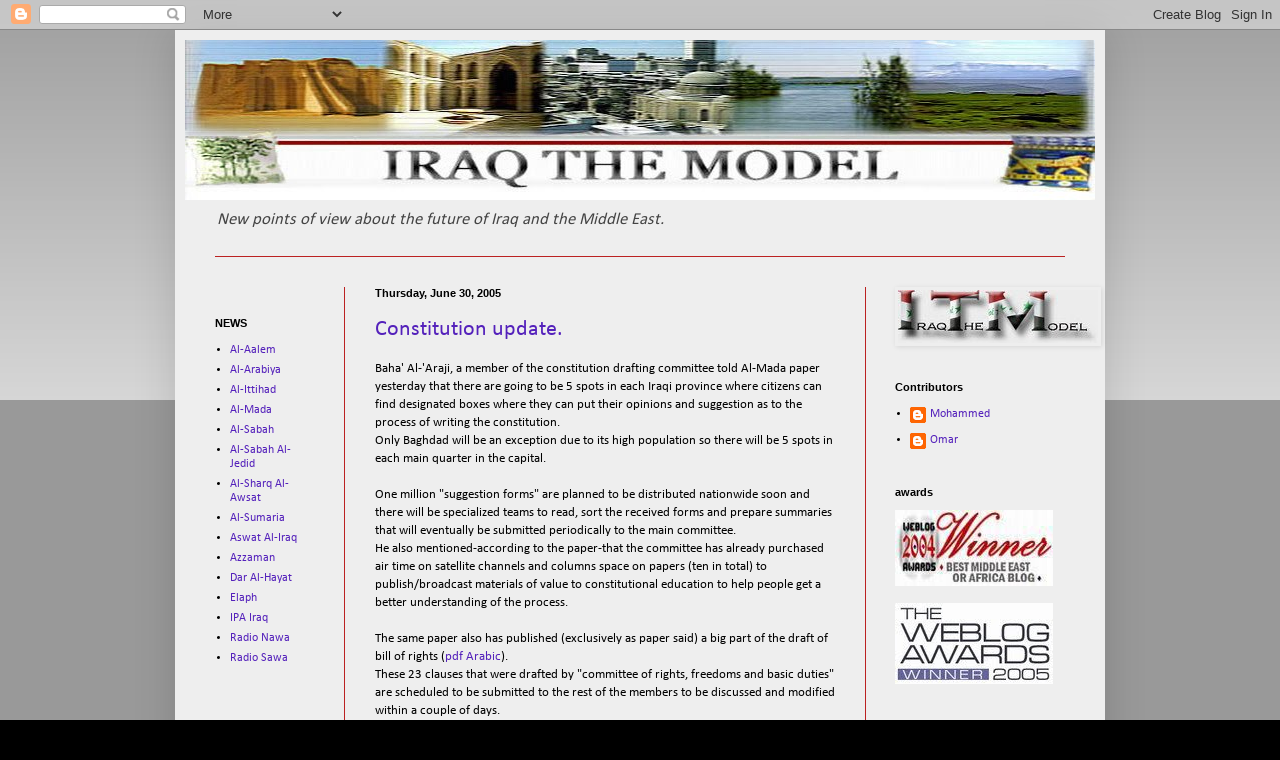

--- FILE ---
content_type: text/html; charset=UTF-8
request_url: https://iraqthemodel.blogspot.com/2005/06/
body_size: 58098
content:
<!DOCTYPE html>
<html class='v2' dir='ltr' lang='en-US'>
<head>
<link href='https://www.blogger.com/static/v1/widgets/335934321-css_bundle_v2.css' rel='stylesheet' type='text/css'/>
<meta content='width=1100' name='viewport'/>
<meta content='text/html; charset=UTF-8' http-equiv='Content-Type'/>
<meta content='blogger' name='generator'/>
<link href='https://iraqthemodel.blogspot.com/favicon.ico' rel='icon' type='image/x-icon'/>
<link href='http://iraqthemodel.blogspot.com/2005/06/' rel='canonical'/>
<link rel="alternate" type="application/atom+xml" title="IRAQ THE MODEL - Atom" href="https://iraqthemodel.blogspot.com/feeds/posts/default" />
<link rel="alternate" type="application/rss+xml" title="IRAQ THE MODEL - RSS" href="https://iraqthemodel.blogspot.com/feeds/posts/default?alt=rss" />
<link rel="service.post" type="application/atom+xml" title="IRAQ THE MODEL - Atom" href="https://www.blogger.com/feeds/6078010/posts/default" />
<!--Can't find substitution for tag [blog.ieCssRetrofitLinks]-->
<meta content='http://iraqthemodel.blogspot.com/2005/06/' property='og:url'/>
<meta content='IRAQ THE MODEL' property='og:title'/>
<meta content='&lt;i&gt;New points of view about the future of Iraq and the Middle East.&lt;/i&gt;' property='og:description'/>
<title>IRAQ THE MODEL: June 2005</title>
<style type='text/css'>@font-face{font-family:'Calibri';font-style:normal;font-weight:400;font-display:swap;src:url(//fonts.gstatic.com/l/font?kit=J7afnpV-BGlaFfdAhLEY6w&skey=a1029226f80653a8&v=v15)format('woff2');unicode-range:U+0000-00FF,U+0131,U+0152-0153,U+02BB-02BC,U+02C6,U+02DA,U+02DC,U+0304,U+0308,U+0329,U+2000-206F,U+20AC,U+2122,U+2191,U+2193,U+2212,U+2215,U+FEFF,U+FFFD;}</style>
<style id='page-skin-1' type='text/css'><!--
/*
-----------------------------------------------
Blogger Template Style
Name:     Simple
Designer: Blogger
URL:      www.blogger.com
----------------------------------------------- */
/* Content
----------------------------------------------- */
body {
font: normal normal 12px Calibri;
color: #000000;
background: #000000 none repeat scroll top left;
padding: 0 40px 40px 40px;
}
html body .region-inner {
min-width: 0;
max-width: 100%;
width: auto;
}
h2 {
font-size: 22px;
}
a:link {
text-decoration:none;
color: #5421bb;
}
a:visited {
text-decoration:none;
color: #bb5421;
}
a:hover {
text-decoration:underline;
color: #2aaadd;
}
.body-fauxcolumn-outer .fauxcolumn-inner {
background: transparent url(https://resources.blogblog.com/blogblog/data/1kt/simple/body_gradient_tile_light.png) repeat scroll top left;
_background-image: none;
}
.body-fauxcolumn-outer .cap-top {
position: absolute;
z-index: 1;
height: 400px;
width: 100%;
}
.body-fauxcolumn-outer .cap-top .cap-left {
width: 100%;
background: transparent url(https://resources.blogblog.com/blogblog/data/1kt/simple/gradients_light.png) repeat-x scroll top left;
_background-image: none;
}
.content-outer {
-moz-box-shadow: 0 0 40px rgba(0, 0, 0, .15);
-webkit-box-shadow: 0 0 5px rgba(0, 0, 0, .15);
-goog-ms-box-shadow: 0 0 10px #333333;
box-shadow: 0 0 40px rgba(0, 0, 0, .15);
margin-bottom: 1px;
}
.content-inner {
padding: 10px 10px;
}
.content-inner {
background-color: #eeeeee;
}
/* Header
----------------------------------------------- */
.header-outer {
background: transparent none repeat-x scroll 0 -400px;
_background-image: none;
}
.Header h1 {
font: normal normal 60px Arial, Tahoma, Helvetica, FreeSans, sans-serif;
color: #3399bb;
text-shadow: -1px -1px 1px rgba(0, 0, 0, .2);
}
.Header h1 a {
color: #3399bb;
}
.Header .description {
font-size: 140%;
color: #444444;
}
.header-inner .Header .titlewrapper {
padding: 22px 30px;
}
.header-inner .Header .descriptionwrapper {
padding: 0 30px;
}
/* Tabs
----------------------------------------------- */
.tabs-inner .section:first-child {
border-top: 1px solid #bb2121;
}
.tabs-inner .section:first-child ul {
margin-top: -1px;
border-top: 1px solid #bb2121;
border-left: 0 solid #bb2121;
border-right: 0 solid #bb2121;
}
.tabs-inner .widget ul {
background: #ffffff url(https://resources.blogblog.com/blogblog/data/1kt/simple/gradients_light.png) repeat-x scroll 0 -800px;
_background-image: none;
border-bottom: 1px solid #bb2121;
margin-top: 0;
margin-left: -30px;
margin-right: -30px;
}
.tabs-inner .widget li a {
display: inline-block;
padding: .6em 1em;
font: normal normal 14px Arial, Tahoma, Helvetica, FreeSans, sans-serif;
color: #999999;
border-left: 1px solid #eeeeee;
border-right: 1px solid #bb2121;
}
.tabs-inner .widget li:first-child a {
border-left: none;
}
.tabs-inner .widget li.selected a, .tabs-inner .widget li a:hover {
color: #000000;
background-color: #eeeeee;
text-decoration: none;
}
/* Columns
----------------------------------------------- */
.main-outer {
border-top: 0 solid #bb2121;
}
.fauxcolumn-left-outer .fauxcolumn-inner {
border-right: 1px solid #bb2121;
}
.fauxcolumn-right-outer .fauxcolumn-inner {
border-left: 1px solid #bb2121;
}
/* Headings
----------------------------------------------- */
div.widget > h2,
div.widget h2.title {
margin: 0 0 1em 0;
font: normal bold 11px 'Trebuchet MS', Trebuchet, sans-serif;
color: #000000;
}
/* Widgets
----------------------------------------------- */
.widget .zippy {
color: #999999;
text-shadow: 2px 2px 1px rgba(0, 0, 0, .1);
}
.widget .popular-posts ul {
list-style: none;
}
/* Posts
----------------------------------------------- */
h2.date-header {
font: normal bold 11px Arial, Tahoma, Helvetica, FreeSans, sans-serif;
}
.date-header span {
background-color: transparent;
color: #000000;
padding: inherit;
letter-spacing: inherit;
margin: inherit;
}
.main-inner {
padding-top: 30px;
padding-bottom: 30px;
}
.main-inner .column-center-inner {
padding: 0 15px;
}
.main-inner .column-center-inner .section {
margin: 0 15px;
}
.post {
margin: 0 0 25px 0;
}
h3.post-title, .comments h4 {
font: normal normal 22px Calibri;
margin: .75em 0 0;
}
.post-body {
font-size: 110%;
line-height: 1.4;
position: relative;
}
.post-body img, .post-body .tr-caption-container, .Profile img, .Image img,
.BlogList .item-thumbnail img {
padding: 2px;
background: #eeeeee;
border: 1px solid #eeeeee;
-moz-box-shadow: 1px 1px 5px rgba(0, 0, 0, .1);
-webkit-box-shadow: 1px 1px 5px rgba(0, 0, 0, .1);
box-shadow: 1px 1px 5px rgba(0, 0, 0, .1);
}
.post-body img, .post-body .tr-caption-container {
padding: 5px;
}
.post-body .tr-caption-container {
color: #000000;
}
.post-body .tr-caption-container img {
padding: 0;
background: transparent;
border: none;
-moz-box-shadow: 0 0 0 rgba(0, 0, 0, .1);
-webkit-box-shadow: 0 0 0 rgba(0, 0, 0, .1);
box-shadow: 0 0 0 rgba(0, 0, 0, .1);
}
.post-header {
margin: 0 0 1.5em;
line-height: 1.6;
font-size: 90%;
}
.post-footer {
margin: 20px -2px 0;
padding: 5px 10px;
color: #666666;
background-color: #f9f9f9;
border-bottom: 1px solid #eeeeee;
line-height: 1.6;
font-size: 90%;
}
#comments .comment-author {
padding-top: 1.5em;
border-top: 1px solid #bb2121;
background-position: 0 1.5em;
}
#comments .comment-author:first-child {
padding-top: 0;
border-top: none;
}
.avatar-image-container {
margin: .2em 0 0;
}
#comments .avatar-image-container img {
border: 1px solid #eeeeee;
}
/* Comments
----------------------------------------------- */
.comments .comments-content .icon.blog-author {
background-repeat: no-repeat;
background-image: url([data-uri]);
}
.comments .comments-content .loadmore a {
border-top: 1px solid #999999;
border-bottom: 1px solid #999999;
}
.comments .comment-thread.inline-thread {
background-color: #f9f9f9;
}
.comments .continue {
border-top: 2px solid #999999;
}
/* Accents
---------------------------------------------- */
.section-columns td.columns-cell {
border-left: 1px solid #bb2121;
}
.blog-pager {
background: transparent none no-repeat scroll top center;
}
.blog-pager-older-link, .home-link,
.blog-pager-newer-link {
background-color: #eeeeee;
padding: 5px;
}
.footer-outer {
border-top: 0 dashed #bbbbbb;
}
/* Mobile
----------------------------------------------- */
body.mobile  {
background-size: auto;
}
.mobile .body-fauxcolumn-outer {
background: transparent none repeat scroll top left;
}
.mobile .body-fauxcolumn-outer .cap-top {
background-size: 100% auto;
}
.mobile .content-outer {
-webkit-box-shadow: 0 0 3px rgba(0, 0, 0, .15);
box-shadow: 0 0 3px rgba(0, 0, 0, .15);
}
.mobile .tabs-inner .widget ul {
margin-left: 0;
margin-right: 0;
}
.mobile .post {
margin: 0;
}
.mobile .main-inner .column-center-inner .section {
margin: 0;
}
.mobile .date-header span {
padding: 0.1em 10px;
margin: 0 -10px;
}
.mobile h3.post-title {
margin: 0;
}
.mobile .blog-pager {
background: transparent none no-repeat scroll top center;
}
.mobile .footer-outer {
border-top: none;
}
.mobile .main-inner, .mobile .footer-inner {
background-color: #eeeeee;
}
.mobile-index-contents {
color: #000000;
}
.mobile-link-button {
background-color: #5421bb;
}
.mobile-link-button a:link, .mobile-link-button a:visited {
color: #ffffff;
}
.mobile .tabs-inner .section:first-child {
border-top: none;
}
.mobile .tabs-inner .PageList .widget-content {
background-color: #eeeeee;
color: #000000;
border-top: 1px solid #bb2121;
border-bottom: 1px solid #bb2121;
}
.mobile .tabs-inner .PageList .widget-content .pagelist-arrow {
border-left: 1px solid #bb2121;
}

--></style>
<style id='template-skin-1' type='text/css'><!--
body {
min-width: 930px;
}
.content-outer, .content-fauxcolumn-outer, .region-inner {
min-width: 930px;
max-width: 930px;
_width: 930px;
}
.main-inner .columns {
padding-left: 160px;
padding-right: 230px;
}
.main-inner .fauxcolumn-center-outer {
left: 160px;
right: 230px;
/* IE6 does not respect left and right together */
_width: expression(this.parentNode.offsetWidth -
parseInt("160px") -
parseInt("230px") + 'px');
}
.main-inner .fauxcolumn-left-outer {
width: 160px;
}
.main-inner .fauxcolumn-right-outer {
width: 230px;
}
.main-inner .column-left-outer {
width: 160px;
right: 100%;
margin-left: -160px;
}
.main-inner .column-right-outer {
width: 230px;
margin-right: -230px;
}
#layout {
min-width: 0;
}
#layout .content-outer {
min-width: 0;
width: 800px;
}
#layout .region-inner {
min-width: 0;
width: auto;
}
body#layout div.add_widget {
padding: 8px;
}
body#layout div.add_widget a {
margin-left: 32px;
}
--></style>
<link href='https://www.blogger.com/dyn-css/authorization.css?targetBlogID=6078010&amp;zx=4159c359-3078-4a08-a136-473ca78efe7f' media='none' onload='if(media!=&#39;all&#39;)media=&#39;all&#39;' rel='stylesheet'/><noscript><link href='https://www.blogger.com/dyn-css/authorization.css?targetBlogID=6078010&amp;zx=4159c359-3078-4a08-a136-473ca78efe7f' rel='stylesheet'/></noscript>
<meta name='google-adsense-platform-account' content='ca-host-pub-1556223355139109'/>
<meta name='google-adsense-platform-domain' content='blogspot.com'/>

<!-- data-ad-client=ca-pub-0242210897368348 -->

</head>
<body class='loading variant-pale'>
<div class='navbar section' id='navbar' name='Navbar'><div class='widget Navbar' data-version='1' id='Navbar1'><script type="text/javascript">
    function setAttributeOnload(object, attribute, val) {
      if(window.addEventListener) {
        window.addEventListener('load',
          function(){ object[attribute] = val; }, false);
      } else {
        window.attachEvent('onload', function(){ object[attribute] = val; });
      }
    }
  </script>
<div id="navbar-iframe-container"></div>
<script type="text/javascript" src="https://apis.google.com/js/platform.js"></script>
<script type="text/javascript">
      gapi.load("gapi.iframes:gapi.iframes.style.bubble", function() {
        if (gapi.iframes && gapi.iframes.getContext) {
          gapi.iframes.getContext().openChild({
              url: 'https://www.blogger.com/navbar/6078010?origin\x3dhttps://iraqthemodel.blogspot.com',
              where: document.getElementById("navbar-iframe-container"),
              id: "navbar-iframe"
          });
        }
      });
    </script><script type="text/javascript">
(function() {
var script = document.createElement('script');
script.type = 'text/javascript';
script.src = '//pagead2.googlesyndication.com/pagead/js/google_top_exp.js';
var head = document.getElementsByTagName('head')[0];
if (head) {
head.appendChild(script);
}})();
</script>
</div></div>
<div class='body-fauxcolumns'>
<div class='fauxcolumn-outer body-fauxcolumn-outer'>
<div class='cap-top'>
<div class='cap-left'></div>
<div class='cap-right'></div>
</div>
<div class='fauxborder-left'>
<div class='fauxborder-right'></div>
<div class='fauxcolumn-inner'>
</div>
</div>
<div class='cap-bottom'>
<div class='cap-left'></div>
<div class='cap-right'></div>
</div>
</div>
</div>
<div class='content'>
<div class='content-fauxcolumns'>
<div class='fauxcolumn-outer content-fauxcolumn-outer'>
<div class='cap-top'>
<div class='cap-left'></div>
<div class='cap-right'></div>
</div>
<div class='fauxborder-left'>
<div class='fauxborder-right'></div>
<div class='fauxcolumn-inner'>
</div>
</div>
<div class='cap-bottom'>
<div class='cap-left'></div>
<div class='cap-right'></div>
</div>
</div>
</div>
<div class='content-outer'>
<div class='content-cap-top cap-top'>
<div class='cap-left'></div>
<div class='cap-right'></div>
</div>
<div class='fauxborder-left content-fauxborder-left'>
<div class='fauxborder-right content-fauxborder-right'></div>
<div class='content-inner'>
<header>
<div class='header-outer'>
<div class='header-cap-top cap-top'>
<div class='cap-left'></div>
<div class='cap-right'></div>
</div>
<div class='fauxborder-left header-fauxborder-left'>
<div class='fauxborder-right header-fauxborder-right'></div>
<div class='region-inner header-inner'>
<div class='header section' id='header' name='Header'><div class='widget Header' data-version='1' id='Header1'>
<div id='header-inner'>
<a href='https://iraqthemodel.blogspot.com/' style='display: block'>
<img alt="IRAQ THE MODEL" height="160px; " id="Header1_headerimg" src="//1.bp.blogspot.com/_QuHiN6TEo4M/TBlPyQdcSDI/AAAAAAAAAFg/Z_EfUY4BNCE/S1600-R/ITM+BANNER_910.jpg" style="display: block" width="910px; ">
</a>
<div class='descriptionwrapper'>
<p class='description'><span><i>New points of view about the future of Iraq and the Middle East.</i></span></p>
</div>
</div>
</div></div>
</div>
</div>
<div class='header-cap-bottom cap-bottom'>
<div class='cap-left'></div>
<div class='cap-right'></div>
</div>
</div>
</header>
<div class='tabs-outer'>
<div class='tabs-cap-top cap-top'>
<div class='cap-left'></div>
<div class='cap-right'></div>
</div>
<div class='fauxborder-left tabs-fauxborder-left'>
<div class='fauxborder-right tabs-fauxborder-right'></div>
<div class='region-inner tabs-inner'>
<div class='tabs no-items section' id='crosscol' name='Cross-Column'></div>
<div class='tabs no-items section' id='crosscol-overflow' name='Cross-Column 2'></div>
</div>
</div>
<div class='tabs-cap-bottom cap-bottom'>
<div class='cap-left'></div>
<div class='cap-right'></div>
</div>
</div>
<div class='main-outer'>
<div class='main-cap-top cap-top'>
<div class='cap-left'></div>
<div class='cap-right'></div>
</div>
<div class='fauxborder-left main-fauxborder-left'>
<div class='fauxborder-right main-fauxborder-right'></div>
<div class='region-inner main-inner'>
<div class='columns fauxcolumns'>
<div class='fauxcolumn-outer fauxcolumn-center-outer'>
<div class='cap-top'>
<div class='cap-left'></div>
<div class='cap-right'></div>
</div>
<div class='fauxborder-left'>
<div class='fauxborder-right'></div>
<div class='fauxcolumn-inner'>
</div>
</div>
<div class='cap-bottom'>
<div class='cap-left'></div>
<div class='cap-right'></div>
</div>
</div>
<div class='fauxcolumn-outer fauxcolumn-left-outer'>
<div class='cap-top'>
<div class='cap-left'></div>
<div class='cap-right'></div>
</div>
<div class='fauxborder-left'>
<div class='fauxborder-right'></div>
<div class='fauxcolumn-inner'>
</div>
</div>
<div class='cap-bottom'>
<div class='cap-left'></div>
<div class='cap-right'></div>
</div>
</div>
<div class='fauxcolumn-outer fauxcolumn-right-outer'>
<div class='cap-top'>
<div class='cap-left'></div>
<div class='cap-right'></div>
</div>
<div class='fauxborder-left'>
<div class='fauxborder-right'></div>
<div class='fauxcolumn-inner'>
</div>
</div>
<div class='cap-bottom'>
<div class='cap-left'></div>
<div class='cap-right'></div>
</div>
</div>
<!-- corrects IE6 width calculation -->
<div class='columns-inner'>
<div class='column-center-outer'>
<div class='column-center-inner'>
<div class='main section' id='main' name='Main'><div class='widget Blog' data-version='1' id='Blog1'>
<div class='blog-posts hfeed'>

          <div class="date-outer">
        
<h2 class='date-header'><span>Thursday, June 30, 2005</span></h2>

          <div class="date-posts">
        
<div class='post-outer'>
<div class='post hentry uncustomized-post-template' itemprop='blogPost' itemscope='itemscope' itemtype='http://schema.org/BlogPosting'>
<meta content='6078010' itemprop='blogId'/>
<meta content='112015425849507673' itemprop='postId'/>
<a name='112015425849507673'></a>
<h3 class='post-title entry-title' itemprop='name'>
<a href='https://iraqthemodel.blogspot.com/2005/06/constitution-update_30.html'>Constitution update.</a>
</h3>
<div class='post-header'>
<div class='post-header-line-1'></div>
</div>
<div class='post-body entry-content' id='post-body-112015425849507673' itemprop='description articleBody'>
Baha' Al-'Araji, a member of the constitution drafting committee told Al-Mada paper yesterday that there are going to be 5 spots in each Iraqi province where citizens can find designated boxes where they can put their opinions and suggestion as to the process of writing the constitution.<br />Only Baghdad will be an exception due to its high population so there will be 5 spots in each main quarter in the capital.<br /><br />One million "suggestion forms" are planned to be distributed nationwide soon and there will be specialized teams to read, sort the received forms and prepare summaries that will eventually be submitted periodically to the main committee.<br />He also mentioned-according to the paper-that the committee has already purchased air time on satellite channels and columns space on papers (ten in total) to publish/broadcast materials of value to constitutional education to help people get a better understanding of the process.<br /><br />The same paper also has published (exclusively as paper said) a big part of the draft of bill of rights (<a href="http://www.almadapaper.com/sub/06-426/6.pdf">pdf Arabic</a>). <br />These 23 clauses that were drafted by "committee of rights, freedoms and basic duties" are scheduled to be submitted to the rest of the members to be discussed and modified within a couple of days.<br /><br />As you can see, the document is too big to translate but my 1st impression is that it's acceptable in general, especially when it comes to equality among citizens, the laws of citizenship and the freedom of expression except for that...well, there were probably too many clauses that contained something like "&#8230;has the right to&#8230;unless that contradicts with the basic values and teachings of Islam and the traditions of the Iraqi society".<br /><br />I hope they can omit some of these restrictions in the coming discussions before the final shape version of the draft is reached; basically because terms like ethics, values and traditions differ from one city to another and sometimes there are differences even within the same city, especially the big cities that have mixed populations.<br />So I believe it'd be much better if such loose terms are avoided.
<div style='clear: both;'></div>
</div>
<div class='post-footer'>
<div class='post-footer-line post-footer-line-1'>
<span class='post-author vcard'>
Posted by
<span class='fn' itemprop='author' itemscope='itemscope' itemtype='http://schema.org/Person'>
<meta content='https://www.blogger.com/profile/17061132202298764337' itemprop='url'/>
<a class='g-profile' href='https://www.blogger.com/profile/17061132202298764337' rel='author' title='author profile'>
<span itemprop='name'>Omar</span>
</a>
</span>
</span>
<span class='post-timestamp'>
at
<meta content='http://iraqthemodel.blogspot.com/2005/06/constitution-update_30.html' itemprop='url'/>
<a class='timestamp-link' href='https://iraqthemodel.blogspot.com/2005/06/constitution-update_30.html' rel='bookmark' title='permanent link'><abbr class='published' itemprop='datePublished' title='2005-06-30T13:24:00-04:00'>13:24</abbr></a>
</span>
<span class='post-comment-link'>
<a class='comment-link' href='https://www.blogger.com/comment/fullpage/post/6078010/112015425849507673' onclick=''>
No comments:
  </a>
</span>
<span class='post-icons'>
<span class='item-control blog-admin pid-570548929'>
<a href='https://www.blogger.com/post-edit.g?blogID=6078010&postID=112015425849507673&from=pencil' title='Edit Post'>
<img alt='' class='icon-action' height='18' src='https://resources.blogblog.com/img/icon18_edit_allbkg.gif' width='18'/>
</a>
</span>
</span>
<div class='post-share-buttons goog-inline-block'>
<a class='goog-inline-block share-button sb-email' href='https://www.blogger.com/share-post.g?blogID=6078010&postID=112015425849507673&target=email' target='_blank' title='Email This'><span class='share-button-link-text'>Email This</span></a><a class='goog-inline-block share-button sb-blog' href='https://www.blogger.com/share-post.g?blogID=6078010&postID=112015425849507673&target=blog' onclick='window.open(this.href, "_blank", "height=270,width=475"); return false;' target='_blank' title='BlogThis!'><span class='share-button-link-text'>BlogThis!</span></a><a class='goog-inline-block share-button sb-twitter' href='https://www.blogger.com/share-post.g?blogID=6078010&postID=112015425849507673&target=twitter' target='_blank' title='Share to X'><span class='share-button-link-text'>Share to X</span></a><a class='goog-inline-block share-button sb-facebook' href='https://www.blogger.com/share-post.g?blogID=6078010&postID=112015425849507673&target=facebook' onclick='window.open(this.href, "_blank", "height=430,width=640"); return false;' target='_blank' title='Share to Facebook'><span class='share-button-link-text'>Share to Facebook</span></a><a class='goog-inline-block share-button sb-pinterest' href='https://www.blogger.com/share-post.g?blogID=6078010&postID=112015425849507673&target=pinterest' target='_blank' title='Share to Pinterest'><span class='share-button-link-text'>Share to Pinterest</span></a>
</div>
</div>
<div class='post-footer-line post-footer-line-2'>
<span class='post-labels'>
</span>
</div>
<div class='post-footer-line post-footer-line-3'>
<span class='post-location'>
</span>
</div>
</div>
</div>
</div>
<div class='post-outer'>
<div class='post hentry uncustomized-post-template' itemprop='blogPost' itemscope='itemscope' itemtype='http://schema.org/BlogPosting'>
<meta content='6078010' itemprop='blogId'/>
<meta content='112014423262004217' itemprop='postId'/>
<a name='112014423262004217'></a>
<div class='post-header'>
<div class='post-header-line-1'></div>
</div>
<div class='post-body entry-content' id='post-body-112014423262004217' itemprop='description articleBody'>
Iraqi blogger Vahal <a href="http://dearbaghdad.blogspot.com/2005/06/difference-between-worth-it-in-1996.html">made a comparison</a> between Madeline Albright (he says he prefers to use the name "Halfbright"!) and GWB.<br /><br />I honestly know nothing about that 1996 interview the blogger is referring to, so I'd like to hear your opinions because it seems to me that the math doesn't add up!<br /><br />I mean according to the Albright's answer, (<strong>x</strong>) was worth <em>it</em>, when (<strong>it</strong>) at that time equaled zero (not to say less).<br />But now some people suggest that (<strong>&#8730;x</strong>) isn't worth <em>it</em> when today's (<strong>it</strong>) > zero (not to say it's a lot).<br /><br />Of course every single human life is special and precious and I myself could have been part of that x or this &#8730;x but I'm discussing the subject <em>their</em> way.<br />I don't get it! Any ideas?
<div style='clear: both;'></div>
</div>
<div class='post-footer'>
<div class='post-footer-line post-footer-line-1'>
<span class='post-author vcard'>
Posted by
<span class='fn' itemprop='author' itemscope='itemscope' itemtype='http://schema.org/Person'>
<meta content='https://www.blogger.com/profile/17061132202298764337' itemprop='url'/>
<a class='g-profile' href='https://www.blogger.com/profile/17061132202298764337' rel='author' title='author profile'>
<span itemprop='name'>Omar</span>
</a>
</span>
</span>
<span class='post-timestamp'>
at
<meta content='http://iraqthemodel.blogspot.com/2005/06/iraqi-blogger-vahal-made-comparison.html' itemprop='url'/>
<a class='timestamp-link' href='https://iraqthemodel.blogspot.com/2005/06/iraqi-blogger-vahal-made-comparison.html' rel='bookmark' title='permanent link'><abbr class='published' itemprop='datePublished' title='2005-06-30T10:44:00-04:00'>10:44</abbr></a>
</span>
<span class='post-comment-link'>
<a class='comment-link' href='https://www.blogger.com/comment/fullpage/post/6078010/112014423262004217' onclick=''>
No comments:
  </a>
</span>
<span class='post-icons'>
<span class='item-control blog-admin pid-570548929'>
<a href='https://www.blogger.com/post-edit.g?blogID=6078010&postID=112014423262004217&from=pencil' title='Edit Post'>
<img alt='' class='icon-action' height='18' src='https://resources.blogblog.com/img/icon18_edit_allbkg.gif' width='18'/>
</a>
</span>
</span>
<div class='post-share-buttons goog-inline-block'>
<a class='goog-inline-block share-button sb-email' href='https://www.blogger.com/share-post.g?blogID=6078010&postID=112014423262004217&target=email' target='_blank' title='Email This'><span class='share-button-link-text'>Email This</span></a><a class='goog-inline-block share-button sb-blog' href='https://www.blogger.com/share-post.g?blogID=6078010&postID=112014423262004217&target=blog' onclick='window.open(this.href, "_blank", "height=270,width=475"); return false;' target='_blank' title='BlogThis!'><span class='share-button-link-text'>BlogThis!</span></a><a class='goog-inline-block share-button sb-twitter' href='https://www.blogger.com/share-post.g?blogID=6078010&postID=112014423262004217&target=twitter' target='_blank' title='Share to X'><span class='share-button-link-text'>Share to X</span></a><a class='goog-inline-block share-button sb-facebook' href='https://www.blogger.com/share-post.g?blogID=6078010&postID=112014423262004217&target=facebook' onclick='window.open(this.href, "_blank", "height=430,width=640"); return false;' target='_blank' title='Share to Facebook'><span class='share-button-link-text'>Share to Facebook</span></a><a class='goog-inline-block share-button sb-pinterest' href='https://www.blogger.com/share-post.g?blogID=6078010&postID=112014423262004217&target=pinterest' target='_blank' title='Share to Pinterest'><span class='share-button-link-text'>Share to Pinterest</span></a>
</div>
</div>
<div class='post-footer-line post-footer-line-2'>
<span class='post-labels'>
</span>
</div>
<div class='post-footer-line post-footer-line-3'>
<span class='post-location'>
</span>
</div>
</div>
</div>
</div>
<div class='post-outer'>
<div class='post hentry uncustomized-post-template' itemprop='blogPost' itemscope='itemscope' itemtype='http://schema.org/BlogPosting'>
<meta content='6078010' itemprop='blogId'/>
<meta content='112013922598398090' itemprop='postId'/>
<a name='112013922598398090'></a>
<div class='post-header'>
<div class='post-header-line-1'></div>
</div>
<div class='post-body entry-content' id='post-body-112013922598398090' itemprop='description articleBody'>
Remember <a href="http://iraqthemodel.blogspot.com/2005/05/breaking-news-and-untold-news.html">that power station</a> (scroll down) I told you about last month?<br />I'm sure some of you do because some readers were asking me if any updates as to this story were available.<br /><br />Well, I'm glad to say that it's working now!<br />I passed by the station this morning and I saw that one of the two new units is actually working and the 2nd one is expected to start operating within a few weeks.
<div style='clear: both;'></div>
</div>
<div class='post-footer'>
<div class='post-footer-line post-footer-line-1'>
<span class='post-author vcard'>
Posted by
<span class='fn' itemprop='author' itemscope='itemscope' itemtype='http://schema.org/Person'>
<meta content='https://www.blogger.com/profile/17061132202298764337' itemprop='url'/>
<a class='g-profile' href='https://www.blogger.com/profile/17061132202298764337' rel='author' title='author profile'>
<span itemprop='name'>Omar</span>
</a>
</span>
</span>
<span class='post-timestamp'>
at
<meta content='http://iraqthemodel.blogspot.com/2005/06/remember-that-power-station-scroll.html' itemprop='url'/>
<a class='timestamp-link' href='https://iraqthemodel.blogspot.com/2005/06/remember-that-power-station-scroll.html' rel='bookmark' title='permanent link'><abbr class='published' itemprop='datePublished' title='2005-06-30T09:34:00-04:00'>09:34</abbr></a>
</span>
<span class='post-comment-link'>
<a class='comment-link' href='https://www.blogger.com/comment/fullpage/post/6078010/112013922598398090' onclick=''>
No comments:
  </a>
</span>
<span class='post-icons'>
<span class='item-control blog-admin pid-570548929'>
<a href='https://www.blogger.com/post-edit.g?blogID=6078010&postID=112013922598398090&from=pencil' title='Edit Post'>
<img alt='' class='icon-action' height='18' src='https://resources.blogblog.com/img/icon18_edit_allbkg.gif' width='18'/>
</a>
</span>
</span>
<div class='post-share-buttons goog-inline-block'>
<a class='goog-inline-block share-button sb-email' href='https://www.blogger.com/share-post.g?blogID=6078010&postID=112013922598398090&target=email' target='_blank' title='Email This'><span class='share-button-link-text'>Email This</span></a><a class='goog-inline-block share-button sb-blog' href='https://www.blogger.com/share-post.g?blogID=6078010&postID=112013922598398090&target=blog' onclick='window.open(this.href, "_blank", "height=270,width=475"); return false;' target='_blank' title='BlogThis!'><span class='share-button-link-text'>BlogThis!</span></a><a class='goog-inline-block share-button sb-twitter' href='https://www.blogger.com/share-post.g?blogID=6078010&postID=112013922598398090&target=twitter' target='_blank' title='Share to X'><span class='share-button-link-text'>Share to X</span></a><a class='goog-inline-block share-button sb-facebook' href='https://www.blogger.com/share-post.g?blogID=6078010&postID=112013922598398090&target=facebook' onclick='window.open(this.href, "_blank", "height=430,width=640"); return false;' target='_blank' title='Share to Facebook'><span class='share-button-link-text'>Share to Facebook</span></a><a class='goog-inline-block share-button sb-pinterest' href='https://www.blogger.com/share-post.g?blogID=6078010&postID=112013922598398090&target=pinterest' target='_blank' title='Share to Pinterest'><span class='share-button-link-text'>Share to Pinterest</span></a>
</div>
</div>
<div class='post-footer-line post-footer-line-2'>
<span class='post-labels'>
</span>
</div>
<div class='post-footer-line post-footer-line-3'>
<span class='post-location'>
</span>
</div>
</div>
</div>
</div>

          </div></div>
        

          <div class="date-outer">
        
<h2 class='date-header'><span>Wednesday, June 29, 2005</span></h2>

          <div class="date-posts">
        
<div class='post-outer'>
<div class='post hentry uncustomized-post-template' itemprop='blogPost' itemscope='itemscope' itemtype='http://schema.org/BlogPosting'>
<meta content='6078010' itemprop='blogId'/>
<meta content='112006105319505504' itemprop='postId'/>
<a name='112006105319505504'></a>
<h3 class='post-title entry-title' itemprop='name'>
<a href='https://iraqthemodel.blogspot.com/2005/06/talk-less-think-more-and-do-more.html'>Talk less, think more and do more.</a>
</h3>
<div class='post-header'>
<div class='post-header-line-1'></div>
</div>
<div class='post-body entry-content' id='post-body-112006105319505504' itemprop='description articleBody'>
It's visible to everyone that debates over the war in Iraq, war on terror, invasion or occupation or whatever you may name it are at peak levels right now.<br />The process is being questioned, criticized and discussed more profoundly than at any time in the last two years but you know what?<br />That's not happening in Iraq; you can find such discussions and accusations in America but you can't find them in Iraq.<br /><br />As a matter of fact there are some similar debates here in Iraq but at very limited levels; in the National Assembly there are 83 members who signed a declaration where they accused the government of treason because it asked the multinational troops to remain for another year in Iraq and they said that the government ought to demand a timetable for withdrawal and they're also planning to organize protests and rallies to put more pressure on the government.<br /><br />However, on the streets, such demands are not popular among everyday Iraqis who are more concerned about finding solutions for their daily life problems whether the solutions came form the government, the Americans or from Martians. <br />As for the other 192 members of the Assembly, they find such demands irrational and inconvenient at least for the time being.<br /><br />Those 83 Sadrists and Fadhela party members as well as some other Islamists want to embarrass the government and use slogans that sound great and patriotac to undermine the public support the current government enjoys.<br />This reminds me of the communists and the pan-nationalists back in the 1st half of the 20th century when they demanded the ousting of British troops and the result was a disaster; all they wanted was power and the deterioration didn't end since then.  <br /><br />The truth is that with very few exceptions, most people and politicians here have thrown this argument behind their backs long time ago; whether they're supportive of the war/liberation or against it and whether they want the coalition to stay forever or they want the troops to leave now, they are now living and discussing the present and planning for the future trying to get the best results possible out of the current situation, each party from it's own perspective.<br /><br />We're living through probably the most critical phase of this conflict; a phase where firm decisions and clear stands are needed more than ever, while sterile arguments can do nothing but weaken our position against our common enemy; the global terrorism.<br /><br />I wasn't in touch with media and blogs when the September attacks happened but I heard a lot about the great sense of patriotism and the beautiful unity that grew among different political trends in America at that time and this is a time where such unity must be revived.<br />This is not the right time to argue about "why we went to this war".<br />It is time to think together for a way to win this war which none of us can afford to lose.<br /><br />It doesn't really matter if Saddam had connections with Al-Qaeda prior to 2003 or not and it does not matter if he had the ability to attack the west with WMDs or not.<br />What really matters here is how to protect the world from terrorism.<br />Al-Qaeda is present and active in Iraq today; we all know this and this terror group's lethal power cannot and must not be underestimated.<br /><br />Yesterday for example, interior ministry in Saudi Arabia uncovered a new list of wanted Al-Qaeda members with 36 names on it, 21 of who are believed to be residing in Iraq right now.<br /><br />Can anyone tell me how can these terrorists be stopped from moving their zone of action to other countries if they weren't intercepted right here and right now?<br />There's no doubt that once Iraq falls in their hands they will start looking for other battle grounds and they will search for the "greatest Satan" in other places.<br />It is the American existence in Iraq that attracted them to a great extent and when there are no Americans in Iraq Al-Qaeda will not simply drop their weapons and start a normal life, they will seek other places where they can find, and kill Americans.<br /><br />What I want to say here is that it is our fate to fight terrorism on our own land and we (the majority) have accepted to challenge this fate the day we abandoned Saddam and welcomed our freedom but that's not the case for you in America.<br />Actually we've got no other choice but to fight and keep fighting until we win over the terrorists because otherwise we'll have to submit to their will and the damage would be irreversible.<br /><br />Fighting terrorism for us in Iraq is a matter of life or death so we have no choice but to keep fighting until we kill or lock in jail every one of them and we're doing this whether the world supported us or not but in case we failed, the consequences will not be confined by Iraq's borders.<br />You (the west) can step back and wait for the terrorists to knock on your doors at any minute or you can put your s*** together and fight them while they're thousands of miles away.<br /><br />This is war, it's not a picnic and don't think that we're enjoying it and we're not expecting you to enjoy it either.<br />By quitting now some might think that needless losses are going to be avoided but that's-in my opinion-is a very shortsighted way of thinking because quitting now will only expose America and the rest of the world to a much greater threat.<br /><br />I was talking about this to one of my friends and he described this war in an interesting way, he said "this war is much like a fierce boxing match; you punch and you get punched but even if you're stronger than your opponent you should not allow him to catch his breath at any round because he might then give you a surprising punch when the next round begins and knocks you down".<br /><br />So my advice to the American politicians on both sides but especially those on the left side is: grow up, this is not the time to seek political wins and it's not the time to use other's mistakes to get some publicity. <br />We're facing very tough times so use your skills to find solutions.<br />Bottom line is, talk less, <em>think</em> more and do more.
<div style='clear: both;'></div>
</div>
<div class='post-footer'>
<div class='post-footer-line post-footer-line-1'>
<span class='post-author vcard'>
Posted by
<span class='fn' itemprop='author' itemscope='itemscope' itemtype='http://schema.org/Person'>
<meta content='https://www.blogger.com/profile/17061132202298764337' itemprop='url'/>
<a class='g-profile' href='https://www.blogger.com/profile/17061132202298764337' rel='author' title='author profile'>
<span itemprop='name'>Omar</span>
</a>
</span>
</span>
<span class='post-timestamp'>
at
<meta content='http://iraqthemodel.blogspot.com/2005/06/talk-less-think-more-and-do-more.html' itemprop='url'/>
<a class='timestamp-link' href='https://iraqthemodel.blogspot.com/2005/06/talk-less-think-more-and-do-more.html' rel='bookmark' title='permanent link'><abbr class='published' itemprop='datePublished' title='2005-06-29T11:57:00-04:00'>11:57</abbr></a>
</span>
<span class='post-comment-link'>
<a class='comment-link' href='https://www.blogger.com/comment/fullpage/post/6078010/112006105319505504' onclick=''>
1 comment:
  </a>
</span>
<span class='post-icons'>
<span class='item-control blog-admin pid-570548929'>
<a href='https://www.blogger.com/post-edit.g?blogID=6078010&postID=112006105319505504&from=pencil' title='Edit Post'>
<img alt='' class='icon-action' height='18' src='https://resources.blogblog.com/img/icon18_edit_allbkg.gif' width='18'/>
</a>
</span>
</span>
<div class='post-share-buttons goog-inline-block'>
<a class='goog-inline-block share-button sb-email' href='https://www.blogger.com/share-post.g?blogID=6078010&postID=112006105319505504&target=email' target='_blank' title='Email This'><span class='share-button-link-text'>Email This</span></a><a class='goog-inline-block share-button sb-blog' href='https://www.blogger.com/share-post.g?blogID=6078010&postID=112006105319505504&target=blog' onclick='window.open(this.href, "_blank", "height=270,width=475"); return false;' target='_blank' title='BlogThis!'><span class='share-button-link-text'>BlogThis!</span></a><a class='goog-inline-block share-button sb-twitter' href='https://www.blogger.com/share-post.g?blogID=6078010&postID=112006105319505504&target=twitter' target='_blank' title='Share to X'><span class='share-button-link-text'>Share to X</span></a><a class='goog-inline-block share-button sb-facebook' href='https://www.blogger.com/share-post.g?blogID=6078010&postID=112006105319505504&target=facebook' onclick='window.open(this.href, "_blank", "height=430,width=640"); return false;' target='_blank' title='Share to Facebook'><span class='share-button-link-text'>Share to Facebook</span></a><a class='goog-inline-block share-button sb-pinterest' href='https://www.blogger.com/share-post.g?blogID=6078010&postID=112006105319505504&target=pinterest' target='_blank' title='Share to Pinterest'><span class='share-button-link-text'>Share to Pinterest</span></a>
</div>
</div>
<div class='post-footer-line post-footer-line-2'>
<span class='post-labels'>
</span>
</div>
<div class='post-footer-line post-footer-line-3'>
<span class='post-location'>
</span>
</div>
</div>
</div>
</div>

          </div></div>
        

          <div class="date-outer">
        
<h2 class='date-header'><span>Tuesday, June 28, 2005</span></h2>

          <div class="date-posts">
        
<div class='post-outer'>
<div class='post hentry uncustomized-post-template' itemprop='blogPost' itemscope='itemscope' itemtype='http://schema.org/BlogPosting'>
<meta content='6078010' itemprop='blogId'/>
<meta content='111996159875941252' itemprop='postId'/>
<a name='111996159875941252'></a>
<h3 class='post-title entry-title' itemprop='name'>
<a href='https://iraqthemodel.blogspot.com/2005/06/blog-display-error-corrected.html'>Blog display error corrected.</a>
</h3>
<div class='post-header'>
<div class='post-header-line-1'></div>
</div>
<div class='post-body entry-content' id='post-body-111996159875941252' itemprop='description articleBody'>
The blog is back to normal&#8230;at last!<br />I didn't realize exactly how much blogging meant to me until I had this problem which caused the blog to appear as a blank white page.<br />I felt paralyzed, truly paralyzed.<br />Although it only lasted for less than a 100 hours, it seemed like a 100 days and I felt like missing a very big component of my daily life.<br /><br />I contacted the <a href="//blogger.com">BLOGGER</a> support team an hour after the problem appeared and they explained to me that introducing "Blogger Images" was causing these problems for some bloggers and they told me that they were working hard on solving the problem.<br />However, the solution didn't come from <a href="//blogger.com">BLOGGER</a>, instead I was able to solve it after I received an invaluable e mail from a thoughtful guy (Thank you John) who pointed out a <a href="http://strategicintelligence.blogspot.com/2005/06/blogspot.html">blog</a> that posted a suggested solution for this <em>blog crisis</em>.<br /><br />I copy pasted the short code, made some changes, republished the blog and now you can see that it works perfectly.<br />As you can see, I have changed the title of the previous post as now it looks stupid after the "bug" is no longer there!<br /><br /><strong>Update</strong>: Well, not exactly "works perfectly" because when it comes to archives or permalinks for previous posts, there will still be a blank space before the text appears at the bottom of the page.<br />The good thing is that permalinks for the latest 2 posts do work well, so I hope this will apply for the future posts.<br />Anyway, it's only a temporary measure until the techies at BLOGGER find a real solution.
<div style='clear: both;'></div>
</div>
<div class='post-footer'>
<div class='post-footer-line post-footer-line-1'>
<span class='post-author vcard'>
Posted by
<span class='fn' itemprop='author' itemscope='itemscope' itemtype='http://schema.org/Person'>
<meta content='https://www.blogger.com/profile/17061132202298764337' itemprop='url'/>
<a class='g-profile' href='https://www.blogger.com/profile/17061132202298764337' rel='author' title='author profile'>
<span itemprop='name'>Omar</span>
</a>
</span>
</span>
<span class='post-timestamp'>
at
<meta content='http://iraqthemodel.blogspot.com/2005/06/blog-display-error-corrected.html' itemprop='url'/>
<a class='timestamp-link' href='https://iraqthemodel.blogspot.com/2005/06/blog-display-error-corrected.html' rel='bookmark' title='permanent link'><abbr class='published' itemprop='datePublished' title='2005-06-28T08:12:00-04:00'>08:12</abbr></a>
</span>
<span class='post-comment-link'>
<a class='comment-link' href='https://www.blogger.com/comment/fullpage/post/6078010/111996159875941252' onclick=''>
No comments:
  </a>
</span>
<span class='post-icons'>
<span class='item-control blog-admin pid-570548929'>
<a href='https://www.blogger.com/post-edit.g?blogID=6078010&postID=111996159875941252&from=pencil' title='Edit Post'>
<img alt='' class='icon-action' height='18' src='https://resources.blogblog.com/img/icon18_edit_allbkg.gif' width='18'/>
</a>
</span>
</span>
<div class='post-share-buttons goog-inline-block'>
<a class='goog-inline-block share-button sb-email' href='https://www.blogger.com/share-post.g?blogID=6078010&postID=111996159875941252&target=email' target='_blank' title='Email This'><span class='share-button-link-text'>Email This</span></a><a class='goog-inline-block share-button sb-blog' href='https://www.blogger.com/share-post.g?blogID=6078010&postID=111996159875941252&target=blog' onclick='window.open(this.href, "_blank", "height=270,width=475"); return false;' target='_blank' title='BlogThis!'><span class='share-button-link-text'>BlogThis!</span></a><a class='goog-inline-block share-button sb-twitter' href='https://www.blogger.com/share-post.g?blogID=6078010&postID=111996159875941252&target=twitter' target='_blank' title='Share to X'><span class='share-button-link-text'>Share to X</span></a><a class='goog-inline-block share-button sb-facebook' href='https://www.blogger.com/share-post.g?blogID=6078010&postID=111996159875941252&target=facebook' onclick='window.open(this.href, "_blank", "height=430,width=640"); return false;' target='_blank' title='Share to Facebook'><span class='share-button-link-text'>Share to Facebook</span></a><a class='goog-inline-block share-button sb-pinterest' href='https://www.blogger.com/share-post.g?blogID=6078010&postID=111996159875941252&target=pinterest' target='_blank' title='Share to Pinterest'><span class='share-button-link-text'>Share to Pinterest</span></a>
</div>
</div>
<div class='post-footer-line post-footer-line-2'>
<span class='post-labels'>
</span>
</div>
<div class='post-footer-line post-footer-line-3'>
<span class='post-location'>
</span>
</div>
</div>
</div>
</div>

          </div></div>
        

          <div class="date-outer">
        
<h2 class='date-header'><span>Sunday, June 26, 2005</span></h2>

          <div class="date-posts">
        
<div class='post-outer'>
<div class='post hentry uncustomized-post-template' itemprop='blogPost' itemscope='itemscope' itemtype='http://schema.org/BlogPosting'>
<meta content='6078010' itemprop='blogId'/>
<meta content='111980621186695496' itemprop='postId'/>
<a name='111980621186695496'></a>
<h3 class='post-title entry-title' itemprop='name'>
<a href='https://iraqthemodel.blogspot.com/2005/06/their-losses.html'>Their Losses...</a>
</h3>
<div class='post-header'>
<div class='post-header-line-1'></div>
</div>
<div class='post-body entry-content' id='post-body-111980621186695496' itemprop='description articleBody'>
Now after you have probably listened to our losses through the media, I'd like to carry the news of their losses&#8230;I hate to parrot what others say.<br />It's not only us who bleed, they're bleeding too end even more profusely and obviously the media has a purpose behind focusing on our losses while mentioning the terrorists losses in the inner pages or in many cases pretending that they don&#8217;t exist.<br />Iraqi and multinational forces are still scoring victories over terrorists and here on this blog, we'd like to summarize the victories of the latest 48 hours:<br /><br />-1st regiment/2nd commandoes brigade arrested 43 suspects in Al-Doura district while the 2nd regiment/1st brigade arrested 2 terrorists in Shu'la district.<br /><br />-The interior ministry announced the beginning of operation lightning-1 in Babil province which is going to be a joint effort between the Army and the local police forces. The 1st wave of raids resulted in arresting 43 suspects and confiscating 10 vehicles used in terror attacks against Iraqi civilians and security forces.<br /><br />-A force from the Iraqi army backed by Polish troops raided terrorists hides in the areas of Jibla and Rashad in the same province and arrested 8 terrorists and confiscated their Ak-47's.<br /><br />-Police forces in Kerbala arrested 20 terrorists and confiscated 6 suspicious vehicles and disarmed 2 vehicle-born bombs.<br /><br />-In Zangora area near Ramadi, Iraqi and American troops arrested a terror cell leader named 'Jbair Grayen Al-Jiblawi who's one of Zarqawi's aides in Anbar province.<br /><br />-In the north, 3 members of the Ansar Al-Sunna army were captured in Mosul; one of the 3 terrorists carried a Saudi ID.<br /><br />-In Tikrit, multinational forces arrested 3 roadside bombs-makers and in Kirkuk 10 suspects were arrested. The men are supposed to be responsible for some missile attacks in the city.<br />Explosives' ingredients and blast capsules were found during the search of the arrest scene.<br /><br />-In Abu Ghraib, Al-Muthana brigade arrested 19 terrorists and found amounts of weapons and detonation devices as well as vehicles that were prepared for performing terror attacks.<br /><br />-In Al-Kasra neighborhood in Baghdad, IP men and American explosives experts failed an attack with a car bomb that was parked in the heavily crowded main commercial street in the district.<br />A shop keeper was suspicious of a car that was left in front of his shop, the driver claimed that the car broke and that he's going to find a mechanic but the shop keeper didn't believe the story and called the police and it was found later that the car contained a large bomb that was a mix of artillery shells, TNT rods and gas containers. <br />By 1 am, the area was evacuated and people were told to keep a distance from the car. The explosives experts detonated the car in its place as it was impossible to move it away. No casualties happened but there was some inevitable material loss in adjacent shops.<br /><br />-In Tal-afar near Mosul, Iraqi and American troops killed 15 terrorists in clashes that took place yesterday.<br /><br />-Police patrols in Dibis town arrested two terrorists while they were trying to plant a roadside bomb on the main street in the town.<br /><br />-One of the most important successes was arresting one of Izzat Al-Douri's relatives along with 3 of his bodyguards.<br /><br />-Iraqi TV announced Khalid Sulaiman Darwis (aka Abu Al-Ghadia Al-Soori) was killed during a raid as part of Operation Spear in Anbar province.<br />The Syrian terrorist is one of the leaders of al-Qaeda in Iraq.<br /><br />Sources: Iraqia TV, Al-Sabah, New Sabah and Al-Mada papers.<br /><br />Who thinks that a war can be won without losses and sacrifices is far from reason.<br />Yes, sacrifices, efforts, time and costs are all factors that make us seriously worried but we have to remind ourselves that abandoning the mission before it's fully done would be a disaster for all of us.<br /><br />I'm positive that Iraqis have no intention of giving up and so do their allies and friends while those who think that our position is weak are actually allowing lies and illusions to control their thinking and were driven away from the larger image by the narrow image provided by the media.<br />The future is ours, there's no doubt about that and we shall win.<br /><br />Mohammed.
<div style='clear: both;'></div>
</div>
<div class='post-footer'>
<div class='post-footer-line post-footer-line-1'>
<span class='post-author vcard'>
Posted by
<span class='fn' itemprop='author' itemscope='itemscope' itemtype='http://schema.org/Person'>
<meta content='https://www.blogger.com/profile/17061132202298764337' itemprop='url'/>
<a class='g-profile' href='https://www.blogger.com/profile/17061132202298764337' rel='author' title='author profile'>
<span itemprop='name'>Omar</span>
</a>
</span>
</span>
<span class='post-timestamp'>
at
<meta content='http://iraqthemodel.blogspot.com/2005/06/their-losses.html' itemprop='url'/>
<a class='timestamp-link' href='https://iraqthemodel.blogspot.com/2005/06/their-losses.html' rel='bookmark' title='permanent link'><abbr class='published' itemprop='datePublished' title='2005-06-26T13:07:00-04:00'>13:07</abbr></a>
</span>
<span class='post-comment-link'>
<a class='comment-link' href='https://www.blogger.com/comment/fullpage/post/6078010/111980621186695496' onclick=''>
1 comment:
  </a>
</span>
<span class='post-icons'>
<span class='item-control blog-admin pid-570548929'>
<a href='https://www.blogger.com/post-edit.g?blogID=6078010&postID=111980621186695496&from=pencil' title='Edit Post'>
<img alt='' class='icon-action' height='18' src='https://resources.blogblog.com/img/icon18_edit_allbkg.gif' width='18'/>
</a>
</span>
</span>
<div class='post-share-buttons goog-inline-block'>
<a class='goog-inline-block share-button sb-email' href='https://www.blogger.com/share-post.g?blogID=6078010&postID=111980621186695496&target=email' target='_blank' title='Email This'><span class='share-button-link-text'>Email This</span></a><a class='goog-inline-block share-button sb-blog' href='https://www.blogger.com/share-post.g?blogID=6078010&postID=111980621186695496&target=blog' onclick='window.open(this.href, "_blank", "height=270,width=475"); return false;' target='_blank' title='BlogThis!'><span class='share-button-link-text'>BlogThis!</span></a><a class='goog-inline-block share-button sb-twitter' href='https://www.blogger.com/share-post.g?blogID=6078010&postID=111980621186695496&target=twitter' target='_blank' title='Share to X'><span class='share-button-link-text'>Share to X</span></a><a class='goog-inline-block share-button sb-facebook' href='https://www.blogger.com/share-post.g?blogID=6078010&postID=111980621186695496&target=facebook' onclick='window.open(this.href, "_blank", "height=430,width=640"); return false;' target='_blank' title='Share to Facebook'><span class='share-button-link-text'>Share to Facebook</span></a><a class='goog-inline-block share-button sb-pinterest' href='https://www.blogger.com/share-post.g?blogID=6078010&postID=111980621186695496&target=pinterest' target='_blank' title='Share to Pinterest'><span class='share-button-link-text'>Share to Pinterest</span></a>
</div>
</div>
<div class='post-footer-line post-footer-line-2'>
<span class='post-labels'>
</span>
</div>
<div class='post-footer-line post-footer-line-3'>
<span class='post-location'>
</span>
</div>
</div>
</div>
</div>

          </div></div>
        

          <div class="date-outer">
        
<h2 class='date-header'><span>Friday, June 24, 2005</span></h2>

          <div class="date-posts">
        
<div class='post-outer'>
<div class='post hentry uncustomized-post-template' itemprop='blogPost' itemscope='itemscope' itemtype='http://schema.org/BlogPosting'>
<meta content='6078010' itemprop='blogId'/>
<meta content='111963740027138369' itemprop='postId'/>
<a name='111963740027138369'></a>
<h3 class='post-title entry-title' itemprop='name'>
<a href='https://iraqthemodel.blogspot.com/2005/06/more-disgusting-bias-from-media.html'>More disgusting bias from the media.</a>
</h3>
<div class='post-header'>
<div class='post-header-line-1'></div>
</div>
<div class='post-body entry-content' id='post-body-111963740027138369' itemprop='description articleBody'>
<a href="http://www.guardian.co.uk/Iraq/Story/0,2763,1513540,00.html">This article by the Guardian</a> is another striking evidence to the bias of the media whenever it comes to Iraq. (Hat tip: <a href="http://literalthoughts.blogspot.com/">Kerry</a>).<br /><br />"What's new?" One would think. Well, the new thing and really disgusting thing is that the paper didn&#8217;t only ignore a piece of good news or exaggerated a piece of bad news like we get to see, hear or read almost every day in the last two years; instead, a frank victory for Iraqi police was <em>somehow</em> changed into a victory for the "insurgents"!!<br /><br />I read the piece twice and tried to see the any sign that indicates such a victory for the insurgents but I failed in both trials.<br />The editor carried almost accurate news about the incident in question, yet the commentary and conclusions were a piece of mere ridicule.<br />It is true that the terrorists were able to arrange a relatively large assault but it was far from being well organized or well done let alone a victory, and here is why:<br /><br />-The attack was successfully repelled. Now does that make it a victory for the aggressors? I guess not.<br /><br />-Reinforcements were'nt available during the critical phase of the battle as they couldn't make their way to the battle scene but this didn't deter the IP men from fighting and defending their station independently and I guess everyone agrees that policemen are not supposed to fight against men armed with RPGs and mortars; at least that's true in the vast majority of countries but our IP men accepted the challenge and won.<br /><br />-It was mainly the bravery and good training of one Iraqi policeman that "turned the tide" according to the paper itself.<br />Now, one gunner was able to turn the tide and this-in my opinion-is a big sign of skill and organized defense. <br />Still, the Guardian wants us to believe it was a victory for the insurgents!<br /><br />-By the end of the battle, at least 10 terrorists were found killed and some 40 were arrested. What a victorious battle those terrorists planned for!<br /><br />-Finally and actually most important is that during the battle, people from the mixed Sunni and She'at neighborhood <strong>called 55 times and provided tips to the IP about the movements of the terrorists</strong>.<br />Yes, 55 phone calls in less than 2 hours and if this doesn't show the real attitude of Iraqi citizens towards terrorists then I don't know what can! But still, the Guardian wants us to believe that the insurgents are winning. <br />How disgusting!
<div style='clear: both;'></div>
</div>
<div class='post-footer'>
<div class='post-footer-line post-footer-line-1'>
<span class='post-author vcard'>
Posted by
<span class='fn' itemprop='author' itemscope='itemscope' itemtype='http://schema.org/Person'>
<meta content='https://www.blogger.com/profile/17061132202298764337' itemprop='url'/>
<a class='g-profile' href='https://www.blogger.com/profile/17061132202298764337' rel='author' title='author profile'>
<span itemprop='name'>Omar</span>
</a>
</span>
</span>
<span class='post-timestamp'>
at
<meta content='http://iraqthemodel.blogspot.com/2005/06/more-disgusting-bias-from-media.html' itemprop='url'/>
<a class='timestamp-link' href='https://iraqthemodel.blogspot.com/2005/06/more-disgusting-bias-from-media.html' rel='bookmark' title='permanent link'><abbr class='published' itemprop='datePublished' title='2005-06-24T13:55:00-04:00'>13:55</abbr></a>
</span>
<span class='post-comment-link'>
<a class='comment-link' href='https://www.blogger.com/comment/fullpage/post/6078010/111963740027138369' onclick=''>
No comments:
  </a>
</span>
<span class='post-icons'>
<span class='item-control blog-admin pid-570548929'>
<a href='https://www.blogger.com/post-edit.g?blogID=6078010&postID=111963740027138369&from=pencil' title='Edit Post'>
<img alt='' class='icon-action' height='18' src='https://resources.blogblog.com/img/icon18_edit_allbkg.gif' width='18'/>
</a>
</span>
</span>
<div class='post-share-buttons goog-inline-block'>
<a class='goog-inline-block share-button sb-email' href='https://www.blogger.com/share-post.g?blogID=6078010&postID=111963740027138369&target=email' target='_blank' title='Email This'><span class='share-button-link-text'>Email This</span></a><a class='goog-inline-block share-button sb-blog' href='https://www.blogger.com/share-post.g?blogID=6078010&postID=111963740027138369&target=blog' onclick='window.open(this.href, "_blank", "height=270,width=475"); return false;' target='_blank' title='BlogThis!'><span class='share-button-link-text'>BlogThis!</span></a><a class='goog-inline-block share-button sb-twitter' href='https://www.blogger.com/share-post.g?blogID=6078010&postID=111963740027138369&target=twitter' target='_blank' title='Share to X'><span class='share-button-link-text'>Share to X</span></a><a class='goog-inline-block share-button sb-facebook' href='https://www.blogger.com/share-post.g?blogID=6078010&postID=111963740027138369&target=facebook' onclick='window.open(this.href, "_blank", "height=430,width=640"); return false;' target='_blank' title='Share to Facebook'><span class='share-button-link-text'>Share to Facebook</span></a><a class='goog-inline-block share-button sb-pinterest' href='https://www.blogger.com/share-post.g?blogID=6078010&postID=111963740027138369&target=pinterest' target='_blank' title='Share to Pinterest'><span class='share-button-link-text'>Share to Pinterest</span></a>
</div>
</div>
<div class='post-footer-line post-footer-line-2'>
<span class='post-labels'>
</span>
</div>
<div class='post-footer-line post-footer-line-3'>
<span class='post-location'>
</span>
</div>
</div>
</div>
</div>
<div class='post-outer'>
<div class='post hentry uncustomized-post-template' itemprop='blogPost' itemscope='itemscope' itemtype='http://schema.org/BlogPosting'>
<meta content='6078010' itemprop='blogId'/>
<meta content='111962087186206416' itemprop='postId'/>
<a name='111962087186206416'></a>
<h3 class='post-title entry-title' itemprop='name'>
<a href='https://iraqthemodel.blogspot.com/2005/06/more-fuel-for-power-stations.html'>More fuel for power stations.</a>
</h3>
<div class='post-header'>
<div class='post-header-line-1'></div>
</div>
<div class='post-body entry-content' id='post-body-111962087186206416' itemprop='description articleBody'>
I read on Al-Sabah yesterday that the ministry of oil is going to increase daily fuel supplies delivered to the ministry of electricity by 2 million liters to reach 4.5 million liters instead of the current 2.5 million liters of daily supplies.<br />Officials from the ministry of electricity welcomed this step that will "allow the ministry to operate some idle units and enable the production of an additional 1000 mega watts of electricity" and this will reflect positively on the amount of power available from the national grid.<br /><br />It's worth mentioning that the peak power production has reached the 5000 mega watts milestone earlier this month and it is planned to increase that amount to 6000 mega watts by the end of this months.<br />I hope their plans are good enough to provide the electricity we need; we've tolerated 15 years of electricity shortages so far and I really don't mind waiting for another year or two if I'm sure that the guys in charge are really doing all they can to improve the situation.
<div style='clear: both;'></div>
</div>
<div class='post-footer'>
<div class='post-footer-line post-footer-line-1'>
<span class='post-author vcard'>
Posted by
<span class='fn' itemprop='author' itemscope='itemscope' itemtype='http://schema.org/Person'>
<meta content='https://www.blogger.com/profile/17061132202298764337' itemprop='url'/>
<a class='g-profile' href='https://www.blogger.com/profile/17061132202298764337' rel='author' title='author profile'>
<span itemprop='name'>Omar</span>
</a>
</span>
</span>
<span class='post-timestamp'>
at
<meta content='http://iraqthemodel.blogspot.com/2005/06/more-fuel-for-power-stations.html' itemprop='url'/>
<a class='timestamp-link' href='https://iraqthemodel.blogspot.com/2005/06/more-fuel-for-power-stations.html' rel='bookmark' title='permanent link'><abbr class='published' itemprop='datePublished' title='2005-06-24T09:20:00-04:00'>09:20</abbr></a>
</span>
<span class='post-comment-link'>
<a class='comment-link' href='https://www.blogger.com/comment/fullpage/post/6078010/111962087186206416' onclick=''>
1 comment:
  </a>
</span>
<span class='post-icons'>
<span class='item-control blog-admin pid-570548929'>
<a href='https://www.blogger.com/post-edit.g?blogID=6078010&postID=111962087186206416&from=pencil' title='Edit Post'>
<img alt='' class='icon-action' height='18' src='https://resources.blogblog.com/img/icon18_edit_allbkg.gif' width='18'/>
</a>
</span>
</span>
<div class='post-share-buttons goog-inline-block'>
<a class='goog-inline-block share-button sb-email' href='https://www.blogger.com/share-post.g?blogID=6078010&postID=111962087186206416&target=email' target='_blank' title='Email This'><span class='share-button-link-text'>Email This</span></a><a class='goog-inline-block share-button sb-blog' href='https://www.blogger.com/share-post.g?blogID=6078010&postID=111962087186206416&target=blog' onclick='window.open(this.href, "_blank", "height=270,width=475"); return false;' target='_blank' title='BlogThis!'><span class='share-button-link-text'>BlogThis!</span></a><a class='goog-inline-block share-button sb-twitter' href='https://www.blogger.com/share-post.g?blogID=6078010&postID=111962087186206416&target=twitter' target='_blank' title='Share to X'><span class='share-button-link-text'>Share to X</span></a><a class='goog-inline-block share-button sb-facebook' href='https://www.blogger.com/share-post.g?blogID=6078010&postID=111962087186206416&target=facebook' onclick='window.open(this.href, "_blank", "height=430,width=640"); return false;' target='_blank' title='Share to Facebook'><span class='share-button-link-text'>Share to Facebook</span></a><a class='goog-inline-block share-button sb-pinterest' href='https://www.blogger.com/share-post.g?blogID=6078010&postID=111962087186206416&target=pinterest' target='_blank' title='Share to Pinterest'><span class='share-button-link-text'>Share to Pinterest</span></a>
</div>
</div>
<div class='post-footer-line post-footer-line-2'>
<span class='post-labels'>
</span>
</div>
<div class='post-footer-line post-footer-line-3'>
<span class='post-location'>
</span>
</div>
</div>
</div>
</div>
<div class='post-outer'>
<div class='post hentry uncustomized-post-template' itemprop='blogPost' itemscope='itemscope' itemtype='http://schema.org/BlogPosting'>
<meta content='6078010' itemprop='blogId'/>
<meta content='111961762587509642' itemprop='postId'/>
<a name='111961762587509642'></a>
<div class='post-header'>
<div class='post-header-line-1'></div>
</div>
<div class='post-body entry-content' id='post-body-111961762587509642' itemprop='description articleBody'>
Iraqi blogger <a href="http://najaf.friendsofdemocracy.net/default.asp?item=90620">Hussein Al-Kaabi</a> wrote a brilliant and funny post about conspiracy theories and the different forms of mice in Iraq!<br />The <a href="http://www.friendsofdemocracy.info/2005/06/the_mouse_the_k.html">translated version</a> is available from the Friends of Democracy blog.
<div style='clear: both;'></div>
</div>
<div class='post-footer'>
<div class='post-footer-line post-footer-line-1'>
<span class='post-author vcard'>
Posted by
<span class='fn' itemprop='author' itemscope='itemscope' itemtype='http://schema.org/Person'>
<meta content='https://www.blogger.com/profile/17061132202298764337' itemprop='url'/>
<a class='g-profile' href='https://www.blogger.com/profile/17061132202298764337' rel='author' title='author profile'>
<span itemprop='name'>Omar</span>
</a>
</span>
</span>
<span class='post-timestamp'>
at
<meta content='http://iraqthemodel.blogspot.com/2005/06/iraqi-blogger-hussein-al-kaabi-wrote.html' itemprop='url'/>
<a class='timestamp-link' href='https://iraqthemodel.blogspot.com/2005/06/iraqi-blogger-hussein-al-kaabi-wrote.html' rel='bookmark' title='permanent link'><abbr class='published' itemprop='datePublished' title='2005-06-24T08:26:00-04:00'>08:26</abbr></a>
</span>
<span class='post-comment-link'>
<a class='comment-link' href='https://www.blogger.com/comment/fullpage/post/6078010/111961762587509642' onclick=''>
No comments:
  </a>
</span>
<span class='post-icons'>
<span class='item-control blog-admin pid-570548929'>
<a href='https://www.blogger.com/post-edit.g?blogID=6078010&postID=111961762587509642&from=pencil' title='Edit Post'>
<img alt='' class='icon-action' height='18' src='https://resources.blogblog.com/img/icon18_edit_allbkg.gif' width='18'/>
</a>
</span>
</span>
<div class='post-share-buttons goog-inline-block'>
<a class='goog-inline-block share-button sb-email' href='https://www.blogger.com/share-post.g?blogID=6078010&postID=111961762587509642&target=email' target='_blank' title='Email This'><span class='share-button-link-text'>Email This</span></a><a class='goog-inline-block share-button sb-blog' href='https://www.blogger.com/share-post.g?blogID=6078010&postID=111961762587509642&target=blog' onclick='window.open(this.href, "_blank", "height=270,width=475"); return false;' target='_blank' title='BlogThis!'><span class='share-button-link-text'>BlogThis!</span></a><a class='goog-inline-block share-button sb-twitter' href='https://www.blogger.com/share-post.g?blogID=6078010&postID=111961762587509642&target=twitter' target='_blank' title='Share to X'><span class='share-button-link-text'>Share to X</span></a><a class='goog-inline-block share-button sb-facebook' href='https://www.blogger.com/share-post.g?blogID=6078010&postID=111961762587509642&target=facebook' onclick='window.open(this.href, "_blank", "height=430,width=640"); return false;' target='_blank' title='Share to Facebook'><span class='share-button-link-text'>Share to Facebook</span></a><a class='goog-inline-block share-button sb-pinterest' href='https://www.blogger.com/share-post.g?blogID=6078010&postID=111961762587509642&target=pinterest' target='_blank' title='Share to Pinterest'><span class='share-button-link-text'>Share to Pinterest</span></a>
</div>
</div>
<div class='post-footer-line post-footer-line-2'>
<span class='post-labels'>
</span>
</div>
<div class='post-footer-line post-footer-line-3'>
<span class='post-location'>
</span>
</div>
</div>
</div>
</div>

          </div></div>
        

          <div class="date-outer">
        
<h2 class='date-header'><span>Thursday, June 23, 2005</span></h2>

          <div class="date-posts">
        
<div class='post-outer'>
<div class='post hentry uncustomized-post-template' itemprop='blogPost' itemscope='itemscope' itemtype='http://schema.org/BlogPosting'>
<meta content='6078010' itemprop='blogId'/>
<meta content='111955207467631295' itemprop='postId'/>
<a name='111955207467631295'></a>
<h3 class='post-title entry-title' itemprop='name'>
<a href='https://iraqthemodel.blogspot.com/2005/06/lightning-thunder-then-rain.html'>Lightning, Thunder then Rain...</a>
</h3>
<div class='post-header'>
<div class='post-header-line-1'></div>
</div>
<div class='post-body entry-content' id='post-body-111955207467631295' itemprop='description articleBody'>
Okay, I think that "Lightning" updates have become a regular item on this blog, so here's today's-rather short-briefing of what's been happening as to this operation and other activities of security forces in Iraq in the last 24 hours:<br /><br />Since the Operation Lightning started 1215 were arrested and 49 weapons caches were found, 303 searches and inspections and 67 raids were performed. Also the number of checkpoints placed reached a total of 1519 and 4340 patrols roamed the streets of Baghdad; an Iraqi government official said yesterday. <br />As to the operations of yesterday; government officials said that 91 terrorists and suspects were arrested throughout the country.<br /><br />Among yesterday's arrests, 4 wanted terrorists were captured in Tikrit and other 18 suspects in the north western sector; one of who confessed that he smuggled weapons to the terrorists.<br />Two IEDs makers were arrested also as well as 7 men suspected of being responsible for assassinating a member of Baghdad's city council.<br />In Mosul, two significant arrests were made when the security forces captured 2 of Abu Talha's senior aides namely Abu Sarhan and Abu Nabhan who surrendered without any resistance.<br /><br />It's worth mentioning that these two terrorists were nominated to succeed Abu Talha in leading the Qaeda branch in Mosul and they were also leaders for their own terror cells that carried out many attacks that killed many Iraqi civilians, clerics and officials.<br />In Baghdad, 28 suspects were captured by Iraqi soldiers with support from American troops.<br /><br />In Baquba, 2 terrorists attempting to perform an attack with a vehicle loaded with explosives were arrested at an Iraqi army checkpoint south of the city.<br />In Adhamiya, A'amil, Saydiya and Yarmouk neighborhoods in Baghdad, 20 terrorists and suspects were arrested during raids carried out by special forces teams of the interior ministry.<br />In Al-Risala district south of Baghdad, a tip came from an Iraqi civilian lead to the arrest of 8 suspects who fled a spot from which the interior ministry complex was attacked. This arrest was done by task force Baghdad.<br /><br />With operation Lightening apparently entering its last chapters, Iraqi interior minister announced that this operation will be followed by a couple of other massive operations with the names "Thunder" and "Rain".<br />As contrary to the mainly general Lightening, Thunder will aim at selected targets to eliminate terror elements that might have escaped the Lightning and the Thunder is supposed to depend mainly on tips from citizens and intelligence information.<br /><br />While the Rain is going to be-according to the minister's words-more like an intensified search operations from house to house to collect unauthorized weapons and eliminate any remaining security threats.<br />I have noticed that the governemnet followed a logical sequence in choosing the names of the security operations; I mean names were obviously based on the fact that we normally see the lightening first, hear the thunder shortly after that and finally rain would start falling...Makes sense, no?<br /><br />Anyway, the minister expressed the minstrie's ambition to see a great improvement in the security situation here after these operations are finished.<br /> <br />On the other hand, Zarqawi's group announced on a website that one of their members, Abdullah Al-Rshood who's one of the 26 wanted terror leaders in Saudi Arabia was killed early last month during a battle in the town of Qaim. The "battle" obviously refers to Operation Matador that took place in that area at that time.<br />I wonder what the response of the idiots who said that fighters in Qaim were exclusively peaceful Iraqi civilians defending their homes is going to be!?
<div style='clear: both;'></div>
</div>
<div class='post-footer'>
<div class='post-footer-line post-footer-line-1'>
<span class='post-author vcard'>
Posted by
<span class='fn' itemprop='author' itemscope='itemscope' itemtype='http://schema.org/Person'>
<meta content='https://www.blogger.com/profile/17061132202298764337' itemprop='url'/>
<a class='g-profile' href='https://www.blogger.com/profile/17061132202298764337' rel='author' title='author profile'>
<span itemprop='name'>Omar</span>
</a>
</span>
</span>
<span class='post-timestamp'>
at
<meta content='http://iraqthemodel.blogspot.com/2005/06/lightning-thunder-then-rain.html' itemprop='url'/>
<a class='timestamp-link' href='https://iraqthemodel.blogspot.com/2005/06/lightning-thunder-then-rain.html' rel='bookmark' title='permanent link'><abbr class='published' itemprop='datePublished' title='2005-06-23T14:16:00-04:00'>14:16</abbr></a>
</span>
<span class='post-comment-link'>
<a class='comment-link' href='https://www.blogger.com/comment/fullpage/post/6078010/111955207467631295' onclick=''>
No comments:
  </a>
</span>
<span class='post-icons'>
<span class='item-control blog-admin pid-570548929'>
<a href='https://www.blogger.com/post-edit.g?blogID=6078010&postID=111955207467631295&from=pencil' title='Edit Post'>
<img alt='' class='icon-action' height='18' src='https://resources.blogblog.com/img/icon18_edit_allbkg.gif' width='18'/>
</a>
</span>
</span>
<div class='post-share-buttons goog-inline-block'>
<a class='goog-inline-block share-button sb-email' href='https://www.blogger.com/share-post.g?blogID=6078010&postID=111955207467631295&target=email' target='_blank' title='Email This'><span class='share-button-link-text'>Email This</span></a><a class='goog-inline-block share-button sb-blog' href='https://www.blogger.com/share-post.g?blogID=6078010&postID=111955207467631295&target=blog' onclick='window.open(this.href, "_blank", "height=270,width=475"); return false;' target='_blank' title='BlogThis!'><span class='share-button-link-text'>BlogThis!</span></a><a class='goog-inline-block share-button sb-twitter' href='https://www.blogger.com/share-post.g?blogID=6078010&postID=111955207467631295&target=twitter' target='_blank' title='Share to X'><span class='share-button-link-text'>Share to X</span></a><a class='goog-inline-block share-button sb-facebook' href='https://www.blogger.com/share-post.g?blogID=6078010&postID=111955207467631295&target=facebook' onclick='window.open(this.href, "_blank", "height=430,width=640"); return false;' target='_blank' title='Share to Facebook'><span class='share-button-link-text'>Share to Facebook</span></a><a class='goog-inline-block share-button sb-pinterest' href='https://www.blogger.com/share-post.g?blogID=6078010&postID=111955207467631295&target=pinterest' target='_blank' title='Share to Pinterest'><span class='share-button-link-text'>Share to Pinterest</span></a>
</div>
</div>
<div class='post-footer-line post-footer-line-2'>
<span class='post-labels'>
</span>
</div>
<div class='post-footer-line post-footer-line-3'>
<span class='post-location'>
</span>
</div>
</div>
</div>
</div>
<div class='post-outer'>
<div class='post hentry uncustomized-post-template' itemprop='blogPost' itemscope='itemscope' itemtype='http://schema.org/BlogPosting'>
<meta content='6078010' itemprop='blogId'/>
<meta content='111954151491155284' itemprop='postId'/>
<a name='111954151491155284'></a>
<div class='post-header'>
<div class='post-header-line-1'></div>
</div>
<div class='post-body entry-content' id='post-body-111954151491155284' itemprop='description articleBody'>
An embedded reporter in Iraq provides a <a href="http://www.taemag.com/issues/articleID.18615/article_detail.asp">refreshing comment</a> about Iraq from the kind that we don't often get from the media.<br />Hat tip: ITM reader.<br /><br /><em>Many of the soldiers I spent time with during this spring had also been deployed during the initial invasion back in 2003. Almost universally they talked to me about how much change they could see in the country. They noted progress in the attitudes of the people, in the condition of important infrastructure, in security... </em><br /><br />Here's the <a href="http://www.taemag.com/issues/articleID.18615/article_detail.asp">whole thing</a>.
<div style='clear: both;'></div>
</div>
<div class='post-footer'>
<div class='post-footer-line post-footer-line-1'>
<span class='post-author vcard'>
Posted by
<span class='fn' itemprop='author' itemscope='itemscope' itemtype='http://schema.org/Person'>
<meta content='https://www.blogger.com/profile/17061132202298764337' itemprop='url'/>
<a class='g-profile' href='https://www.blogger.com/profile/17061132202298764337' rel='author' title='author profile'>
<span itemprop='name'>Omar</span>
</a>
</span>
</span>
<span class='post-timestamp'>
at
<meta content='http://iraqthemodel.blogspot.com/2005/06/embedded-reporter-in-iraq-provides.html' itemprop='url'/>
<a class='timestamp-link' href='https://iraqthemodel.blogspot.com/2005/06/embedded-reporter-in-iraq-provides.html' rel='bookmark' title='permanent link'><abbr class='published' itemprop='datePublished' title='2005-06-23T11:31:00-04:00'>11:31</abbr></a>
</span>
<span class='post-comment-link'>
<a class='comment-link' href='https://www.blogger.com/comment/fullpage/post/6078010/111954151491155284' onclick=''>
No comments:
  </a>
</span>
<span class='post-icons'>
<span class='item-control blog-admin pid-570548929'>
<a href='https://www.blogger.com/post-edit.g?blogID=6078010&postID=111954151491155284&from=pencil' title='Edit Post'>
<img alt='' class='icon-action' height='18' src='https://resources.blogblog.com/img/icon18_edit_allbkg.gif' width='18'/>
</a>
</span>
</span>
<div class='post-share-buttons goog-inline-block'>
<a class='goog-inline-block share-button sb-email' href='https://www.blogger.com/share-post.g?blogID=6078010&postID=111954151491155284&target=email' target='_blank' title='Email This'><span class='share-button-link-text'>Email This</span></a><a class='goog-inline-block share-button sb-blog' href='https://www.blogger.com/share-post.g?blogID=6078010&postID=111954151491155284&target=blog' onclick='window.open(this.href, "_blank", "height=270,width=475"); return false;' target='_blank' title='BlogThis!'><span class='share-button-link-text'>BlogThis!</span></a><a class='goog-inline-block share-button sb-twitter' href='https://www.blogger.com/share-post.g?blogID=6078010&postID=111954151491155284&target=twitter' target='_blank' title='Share to X'><span class='share-button-link-text'>Share to X</span></a><a class='goog-inline-block share-button sb-facebook' href='https://www.blogger.com/share-post.g?blogID=6078010&postID=111954151491155284&target=facebook' onclick='window.open(this.href, "_blank", "height=430,width=640"); return false;' target='_blank' title='Share to Facebook'><span class='share-button-link-text'>Share to Facebook</span></a><a class='goog-inline-block share-button sb-pinterest' href='https://www.blogger.com/share-post.g?blogID=6078010&postID=111954151491155284&target=pinterest' target='_blank' title='Share to Pinterest'><span class='share-button-link-text'>Share to Pinterest</span></a>
</div>
</div>
<div class='post-footer-line post-footer-line-2'>
<span class='post-labels'>
</span>
</div>
<div class='post-footer-line post-footer-line-3'>
<span class='post-location'>
</span>
</div>
</div>
</div>
</div>
<div class='post-outer'>
<div class='post hentry uncustomized-post-template' itemprop='blogPost' itemscope='itemscope' itemtype='http://schema.org/BlogPosting'>
<meta content='6078010' itemprop='blogId'/>
<meta content='111954052740982289' itemprop='postId'/>
<a name='111954052740982289'></a>
<div class='post-header'>
<div class='post-header-line-1'></div>
</div>
<div class='post-body entry-content' id='post-body-111954052740982289' itemprop='description articleBody'>
This blog has been mentioned among the <a href="http://www.alwayson-network.com/comments.php?id=10852_0_5_0_C">AO/Technorati Open Media 100</a> !<br />This sounds pretty cool, don't you think so?
<div style='clear: both;'></div>
</div>
<div class='post-footer'>
<div class='post-footer-line post-footer-line-1'>
<span class='post-author vcard'>
Posted by
<span class='fn' itemprop='author' itemscope='itemscope' itemtype='http://schema.org/Person'>
<meta content='https://www.blogger.com/profile/17061132202298764337' itemprop='url'/>
<a class='g-profile' href='https://www.blogger.com/profile/17061132202298764337' rel='author' title='author profile'>
<span itemprop='name'>Omar</span>
</a>
</span>
</span>
<span class='post-timestamp'>
at
<meta content='http://iraqthemodel.blogspot.com/2005/06/this-blog-has-been-mentioned-among.html' itemprop='url'/>
<a class='timestamp-link' href='https://iraqthemodel.blogspot.com/2005/06/this-blog-has-been-mentioned-among.html' rel='bookmark' title='permanent link'><abbr class='published' itemprop='datePublished' title='2005-06-23T11:14:00-04:00'>11:14</abbr></a>
</span>
<span class='post-comment-link'>
<a class='comment-link' href='https://www.blogger.com/comment/fullpage/post/6078010/111954052740982289' onclick=''>
No comments:
  </a>
</span>
<span class='post-icons'>
<span class='item-control blog-admin pid-570548929'>
<a href='https://www.blogger.com/post-edit.g?blogID=6078010&postID=111954052740982289&from=pencil' title='Edit Post'>
<img alt='' class='icon-action' height='18' src='https://resources.blogblog.com/img/icon18_edit_allbkg.gif' width='18'/>
</a>
</span>
</span>
<div class='post-share-buttons goog-inline-block'>
<a class='goog-inline-block share-button sb-email' href='https://www.blogger.com/share-post.g?blogID=6078010&postID=111954052740982289&target=email' target='_blank' title='Email This'><span class='share-button-link-text'>Email This</span></a><a class='goog-inline-block share-button sb-blog' href='https://www.blogger.com/share-post.g?blogID=6078010&postID=111954052740982289&target=blog' onclick='window.open(this.href, "_blank", "height=270,width=475"); return false;' target='_blank' title='BlogThis!'><span class='share-button-link-text'>BlogThis!</span></a><a class='goog-inline-block share-button sb-twitter' href='https://www.blogger.com/share-post.g?blogID=6078010&postID=111954052740982289&target=twitter' target='_blank' title='Share to X'><span class='share-button-link-text'>Share to X</span></a><a class='goog-inline-block share-button sb-facebook' href='https://www.blogger.com/share-post.g?blogID=6078010&postID=111954052740982289&target=facebook' onclick='window.open(this.href, "_blank", "height=430,width=640"); return false;' target='_blank' title='Share to Facebook'><span class='share-button-link-text'>Share to Facebook</span></a><a class='goog-inline-block share-button sb-pinterest' href='https://www.blogger.com/share-post.g?blogID=6078010&postID=111954052740982289&target=pinterest' target='_blank' title='Share to Pinterest'><span class='share-button-link-text'>Share to Pinterest</span></a>
</div>
</div>
<div class='post-footer-line post-footer-line-2'>
<span class='post-labels'>
</span>
</div>
<div class='post-footer-line post-footer-line-3'>
<span class='post-location'>
</span>
</div>
</div>
</div>
</div>
<div class='post-outer'>
<div class='post hentry uncustomized-post-template' itemprop='blogPost' itemscope='itemscope' itemtype='http://schema.org/BlogPosting'>
<meta content='6078010' itemprop='blogId'/>
<meta content='111952915842274511' itemprop='postId'/>
<a name='111952915842274511'></a>
<h3 class='post-title entry-title' itemprop='name'>
<a href='https://iraqthemodel.blogspot.com/2005/06/baghdadis-are-without-waterand-so-is.html'>Baghdadis are without water...And so is the government.</a>
</h3>
<div class='post-header'>
<div class='post-header-line-1'></div>
</div>
<div class='post-body entry-content' id='post-body-111952915842274511' itemprop='description articleBody'>
This article caught my attention while I was reading Al-Mada newspaper this morning and I would like to share it with you.<br />By the way, to avoid any misunderstanding or confusion I think I should mention that there are some sarcastic sentences in this article:<br /><br /><br /><em>Baghdadis are without water&#8230; and so is the government.<br />Two contradicting feelings I had when I heard from some journalists that the offices of the Iraqi government had been temporarily evacuated because of the water shortage that is infesting Baghdad. Two different feelings I had; the 1st was positive and the other was negative.<br />The government is without water!!<br /><br />The positive scene says that Iraqi officials at the top of the state's pyramid are no longer different from the people and here they are suffering from the shortage of water just like we're doing after the brave insurgents targeted the water pumps to get the Americans out of the country and rid the people of their evil and here are the Americans, thirsty to death in Iraq and they'll probably leave in a day or two!<br /><br />In the near past, Iraqis lived an era where the ruling class was living in Iraq but not exactly living in it. They governed the country in the name of a people they haven't shared its pains and sufferings and never thought of providing the citizens with the most basic needs of living.<br />In summer times; our former officials didn't enjoy the burning sun and in winter they didn't get the advantage of sleeping on a bed of frost and the people alone-out of the government's love-enjoyed these generous gifts while they (our rulers) lived in high palaces away from noise and harm.<br /><br />While today, a journalist told me what made me feel like crying and laughing at the same time, he told me about ministers and PM's who couldn't water in rest rooms and how he saw a number of them carrying water in containers on their way to the rest rooms in the corridors of the convention center.<br />&#8230;And Baghdadis are without water!!<br /><br />The negative scene that came to my mind says that our security situation is still catastrophic and this is not the 1st time where the justice rangers attack the artery of life in Baghdad and the people go thirsty but the case remains that no protective measures are being taken and more worse, no backup plans were made to deal with emergencies.<br /><br />However, we over at Al-Mada are still doing our job in spite of the water shortage and the constitutional committee is still doing its job too.<br />We have dug a well in the backyard some time a go and it's serving us at times of need and it seems that our National Assembly and constitutional committee should consider digging a well in the green zone so that they can find water when they need it, that if things are to remain as they currently are.<br />Baghdadis are without water&#8230;said hadji Ahmed, the taxi driver I hired in the morning.<br />But the government is without water too&#8230;said hadji Abu Hasan, the taxi driver who drove me home in the evening.<br /><br />   </em>
<div style='clear: both;'></div>
</div>
<div class='post-footer'>
<div class='post-footer-line post-footer-line-1'>
<span class='post-author vcard'>
Posted by
<span class='fn' itemprop='author' itemscope='itemscope' itemtype='http://schema.org/Person'>
<meta content='https://www.blogger.com/profile/17061132202298764337' itemprop='url'/>
<a class='g-profile' href='https://www.blogger.com/profile/17061132202298764337' rel='author' title='author profile'>
<span itemprop='name'>Omar</span>
</a>
</span>
</span>
<span class='post-timestamp'>
at
<meta content='http://iraqthemodel.blogspot.com/2005/06/baghdadis-are-without-waterand-so-is.html' itemprop='url'/>
<a class='timestamp-link' href='https://iraqthemodel.blogspot.com/2005/06/baghdadis-are-without-waterand-so-is.html' rel='bookmark' title='permanent link'><abbr class='published' itemprop='datePublished' title='2005-06-23T08:14:00-04:00'>08:14</abbr></a>
</span>
<span class='post-comment-link'>
<a class='comment-link' href='https://www.blogger.com/comment/fullpage/post/6078010/111952915842274511' onclick=''>
No comments:
  </a>
</span>
<span class='post-icons'>
<span class='item-control blog-admin pid-570548929'>
<a href='https://www.blogger.com/post-edit.g?blogID=6078010&postID=111952915842274511&from=pencil' title='Edit Post'>
<img alt='' class='icon-action' height='18' src='https://resources.blogblog.com/img/icon18_edit_allbkg.gif' width='18'/>
</a>
</span>
</span>
<div class='post-share-buttons goog-inline-block'>
<a class='goog-inline-block share-button sb-email' href='https://www.blogger.com/share-post.g?blogID=6078010&postID=111952915842274511&target=email' target='_blank' title='Email This'><span class='share-button-link-text'>Email This</span></a><a class='goog-inline-block share-button sb-blog' href='https://www.blogger.com/share-post.g?blogID=6078010&postID=111952915842274511&target=blog' onclick='window.open(this.href, "_blank", "height=270,width=475"); return false;' target='_blank' title='BlogThis!'><span class='share-button-link-text'>BlogThis!</span></a><a class='goog-inline-block share-button sb-twitter' href='https://www.blogger.com/share-post.g?blogID=6078010&postID=111952915842274511&target=twitter' target='_blank' title='Share to X'><span class='share-button-link-text'>Share to X</span></a><a class='goog-inline-block share-button sb-facebook' href='https://www.blogger.com/share-post.g?blogID=6078010&postID=111952915842274511&target=facebook' onclick='window.open(this.href, "_blank", "height=430,width=640"); return false;' target='_blank' title='Share to Facebook'><span class='share-button-link-text'>Share to Facebook</span></a><a class='goog-inline-block share-button sb-pinterest' href='https://www.blogger.com/share-post.g?blogID=6078010&postID=111952915842274511&target=pinterest' target='_blank' title='Share to Pinterest'><span class='share-button-link-text'>Share to Pinterest</span></a>
</div>
</div>
<div class='post-footer-line post-footer-line-2'>
<span class='post-labels'>
</span>
</div>
<div class='post-footer-line post-footer-line-3'>
<span class='post-location'>
</span>
</div>
</div>
</div>
</div>

          </div></div>
        

          <div class="date-outer">
        
<h2 class='date-header'><span>Wednesday, June 22, 2005</span></h2>

          <div class="date-posts">
        
<div class='post-outer'>
<div class='post hentry uncustomized-post-template' itemprop='blogPost' itemscope='itemscope' itemtype='http://schema.org/BlogPosting'>
<meta content='6078010' itemprop='blogId'/>
<meta content='111946825941126612' itemprop='postId'/>
<a name='111946825941126612'></a>
<h3 class='post-title entry-title' itemprop='name'>
<a href='https://iraqthemodel.blogspot.com/2005/06/rebuilding-justice-in-iraq.html'>Rebuilding justice in Iraq...</a>
</h3>
<div class='post-header'>
<div class='post-header-line-1'></div>
</div>
<div class='post-body entry-content' id='post-body-111946825941126612' itemprop='description articleBody'>
The number of execution sentences against convicted criminal and terrorists that have has been declared so far is now 18; none of which has been practically executed till this moment.<br /><br />An official from the "supreme judicial board of Iraq" explained that these sentences were not carried out because they represent preliminary sentences and can be subject to objections and retrials and that such cases would be-incase of objections-handed to the state attorney and then to the supreme court which consists of 14 judges to verify the sentences and give a final word about them.<br /><br />Anyone who didn't live under Saddam's regime would not get the significance of the above paragraph and some might even say "what do 18 criminals represent compared to the hundreds that are getting killed or injured every month during enemy attacks and sometimes with friendly fire; people's rights are-in many cases-lost in a battle where it's not easy to discriminate between an enemy and a friend.<br /><br />But to me, reading such news makes me feel the change, and gives me a growing feeling of hope and a building justice.<br />We're building future here that used to look like a hard-to get-dream a couple of years ago and we're ready to sacrifice today so that we can live a better life tomorrow.<br /><br />The judicial system in Iraq lost credibility and respect over the past decades and turned into a killing tool in the hand of the dictator and was even totally ignored and replaced by the notorious "revolutionary courts" that never hesitated to sentence people to death for the silliest reasons.<br />No one was able to know the number of executions that were made under Saddam; people would vanish and no one would dare to inquire about their fate.<br />Is the situation getting worse now? Are we moving in the wrong direction?<br />Such questions mean nothing to me; maybe some people outside are interested in discussing them but for me?<br /><br />What really matters here for me is that despite the critical situation and the public pressure on the judicial system in Iraq to reactivate the death penalty against terrorists and criminals, the judges in Iraq are sticking to the principles of law and the have proven to have a good measure of independence and this-in my opinion-is one of the most important elements we need if we want to establish a state of law and justice.<br /><br />Right now I feel much safer than before and once again I say that I don't expect people who didn't suffer what we suffered under Saddam to understand how I feel.<br /> <br /><br />Mohammed.
<div style='clear: both;'></div>
</div>
<div class='post-footer'>
<div class='post-footer-line post-footer-line-1'>
<span class='post-author vcard'>
Posted by
<span class='fn' itemprop='author' itemscope='itemscope' itemtype='http://schema.org/Person'>
<meta content='https://www.blogger.com/profile/17061132202298764337' itemprop='url'/>
<a class='g-profile' href='https://www.blogger.com/profile/17061132202298764337' rel='author' title='author profile'>
<span itemprop='name'>Omar</span>
</a>
</span>
</span>
<span class='post-timestamp'>
at
<meta content='http://iraqthemodel.blogspot.com/2005/06/rebuilding-justice-in-iraq.html' itemprop='url'/>
<a class='timestamp-link' href='https://iraqthemodel.blogspot.com/2005/06/rebuilding-justice-in-iraq.html' rel='bookmark' title='permanent link'><abbr class='published' itemprop='datePublished' title='2005-06-22T15:12:00-04:00'>15:12</abbr></a>
</span>
<span class='post-comment-link'>
<a class='comment-link' href='https://www.blogger.com/comment/fullpage/post/6078010/111946825941126612' onclick=''>
No comments:
  </a>
</span>
<span class='post-icons'>
<span class='item-control blog-admin pid-570548929'>
<a href='https://www.blogger.com/post-edit.g?blogID=6078010&postID=111946825941126612&from=pencil' title='Edit Post'>
<img alt='' class='icon-action' height='18' src='https://resources.blogblog.com/img/icon18_edit_allbkg.gif' width='18'/>
</a>
</span>
</span>
<div class='post-share-buttons goog-inline-block'>
<a class='goog-inline-block share-button sb-email' href='https://www.blogger.com/share-post.g?blogID=6078010&postID=111946825941126612&target=email' target='_blank' title='Email This'><span class='share-button-link-text'>Email This</span></a><a class='goog-inline-block share-button sb-blog' href='https://www.blogger.com/share-post.g?blogID=6078010&postID=111946825941126612&target=blog' onclick='window.open(this.href, "_blank", "height=270,width=475"); return false;' target='_blank' title='BlogThis!'><span class='share-button-link-text'>BlogThis!</span></a><a class='goog-inline-block share-button sb-twitter' href='https://www.blogger.com/share-post.g?blogID=6078010&postID=111946825941126612&target=twitter' target='_blank' title='Share to X'><span class='share-button-link-text'>Share to X</span></a><a class='goog-inline-block share-button sb-facebook' href='https://www.blogger.com/share-post.g?blogID=6078010&postID=111946825941126612&target=facebook' onclick='window.open(this.href, "_blank", "height=430,width=640"); return false;' target='_blank' title='Share to Facebook'><span class='share-button-link-text'>Share to Facebook</span></a><a class='goog-inline-block share-button sb-pinterest' href='https://www.blogger.com/share-post.g?blogID=6078010&postID=111946825941126612&target=pinterest' target='_blank' title='Share to Pinterest'><span class='share-button-link-text'>Share to Pinterest</span></a>
</div>
</div>
<div class='post-footer-line post-footer-line-2'>
<span class='post-labels'>
</span>
</div>
<div class='post-footer-line post-footer-line-3'>
<span class='post-location'>
</span>
</div>
</div>
</div>
</div>

          </div></div>
        

          <div class="date-outer">
        
<h2 class='date-header'><span>Tuesday, June 21, 2005</span></h2>

          <div class="date-posts">
        
<div class='post-outer'>
<div class='post hentry uncustomized-post-template' itemprop='blogPost' itemscope='itemscope' itemtype='http://schema.org/BlogPosting'>
<meta content='6078010' itemprop='blogId'/>
<meta content='111937662956799390' itemprop='postId'/>
<a name='111937662956799390'></a>
<h3 class='post-title entry-title' itemprop='name'>
<a href='https://iraqthemodel.blogspot.com/2005/06/constitution-fever.html'>Constitution fever!</a>
</h3>
<div class='post-header'>
<div class='post-header-line-1'></div>
</div>
<div class='post-body entry-content' id='post-body-111937662956799390' itemprop='description articleBody'>
Public conferences and sessions in Baghdad and other provinces seem to be endless nowadays; municipalities, NGOs and forums are all very excited about Iraq's top topic which is writing the Iraqi constitution and they obviously don't want to miss the chance to take part in the historic event.<br />Such activities play a good role in educating the population and activating the concept of public involvement in the state's decisive steps through organizing sending the people's suggestions and thoughts to the authorities and making sure they're being considered.<br /><br />During the past week, we were able to count a good bunch of interesting activities:<br /><br />An advisor of the state ministry for women's affairs announced that the ministry will be holding its 2nd annual conference that would be dedicated to the issue of women's role in writing the constitution as well as providing constitutional education to Iraqi women so that they would be aware of their rights and duties in a constitutional state.<br />The conference will be attended by 14 foreign judicial personalities and is sponsored by the UNICEF.<br /><br />The general directorate of youth organized an educational workshop about the role of youths in writing the constitution; a member of the National Assembly attended the event and he voiced his hope to see the "youth and sport committee" in the National Assembly get its deserved foundations and to get more care from the Assembly.<br />A number of young media workers asked upon the Assembly to officially grant the media a better access to the details of the constitutional process.<br />At the end of the workshop, the participants suggested that the government should sign the "children rights convention" which is already signed by 181 countries.<br /><br />Another workshop was organized by the "Iraqi Journalists and Writers Association" where the role of the media and writers in the constitutional process was discussed in depth and the participants expressed their interest in seeing new legislations that protect the rights of journalists and media workers under international laws and agreements. Also the role of the media in spreading constitutional education had its share of the discussions.<br /><br />Iraqis in exile had their role in these activities; the "Babil writers and artists association" held a conference (as part of a series) about the constitution to ensure a broader and more active participation of the independent intellectuals in this major national project.<br />The participants discussed the importance of learning from other nations' expertise and successes and mistakes.<br /><br />Mean while "Iraq's Women" NGO is organizing a series of workshops for Iraqi women; again about the constitution and the role of women.<br /><br />The "Akad cultural society" held a conference to discuss the necessity of including clauses in the constitution that protect the rights of writers and artists as well as the cultural rights of minorities.<br /><br />It's worth mentioning that since the fall of Saddam's regime in April 2003; more than a thousand new NGOs of different interests were created in Iraq.<br /><br />Mohammed.
<div style='clear: both;'></div>
</div>
<div class='post-footer'>
<div class='post-footer-line post-footer-line-1'>
<span class='post-author vcard'>
Posted by
<span class='fn' itemprop='author' itemscope='itemscope' itemtype='http://schema.org/Person'>
<meta content='https://www.blogger.com/profile/17061132202298764337' itemprop='url'/>
<a class='g-profile' href='https://www.blogger.com/profile/17061132202298764337' rel='author' title='author profile'>
<span itemprop='name'>Omar</span>
</a>
</span>
</span>
<span class='post-timestamp'>
at
<meta content='http://iraqthemodel.blogspot.com/2005/06/constitution-fever.html' itemprop='url'/>
<a class='timestamp-link' href='https://iraqthemodel.blogspot.com/2005/06/constitution-fever.html' rel='bookmark' title='permanent link'><abbr class='published' itemprop='datePublished' title='2005-06-21T13:51:00-04:00'>13:51</abbr></a>
</span>
<span class='post-comment-link'>
<a class='comment-link' href='https://www.blogger.com/comment/fullpage/post/6078010/111937662956799390' onclick=''>
No comments:
  </a>
</span>
<span class='post-icons'>
<span class='item-control blog-admin pid-570548929'>
<a href='https://www.blogger.com/post-edit.g?blogID=6078010&postID=111937662956799390&from=pencil' title='Edit Post'>
<img alt='' class='icon-action' height='18' src='https://resources.blogblog.com/img/icon18_edit_allbkg.gif' width='18'/>
</a>
</span>
</span>
<div class='post-share-buttons goog-inline-block'>
<a class='goog-inline-block share-button sb-email' href='https://www.blogger.com/share-post.g?blogID=6078010&postID=111937662956799390&target=email' target='_blank' title='Email This'><span class='share-button-link-text'>Email This</span></a><a class='goog-inline-block share-button sb-blog' href='https://www.blogger.com/share-post.g?blogID=6078010&postID=111937662956799390&target=blog' onclick='window.open(this.href, "_blank", "height=270,width=475"); return false;' target='_blank' title='BlogThis!'><span class='share-button-link-text'>BlogThis!</span></a><a class='goog-inline-block share-button sb-twitter' href='https://www.blogger.com/share-post.g?blogID=6078010&postID=111937662956799390&target=twitter' target='_blank' title='Share to X'><span class='share-button-link-text'>Share to X</span></a><a class='goog-inline-block share-button sb-facebook' href='https://www.blogger.com/share-post.g?blogID=6078010&postID=111937662956799390&target=facebook' onclick='window.open(this.href, "_blank", "height=430,width=640"); return false;' target='_blank' title='Share to Facebook'><span class='share-button-link-text'>Share to Facebook</span></a><a class='goog-inline-block share-button sb-pinterest' href='https://www.blogger.com/share-post.g?blogID=6078010&postID=111937662956799390&target=pinterest' target='_blank' title='Share to Pinterest'><span class='share-button-link-text'>Share to Pinterest</span></a>
</div>
</div>
<div class='post-footer-line post-footer-line-2'>
<span class='post-labels'>
</span>
</div>
<div class='post-footer-line post-footer-line-3'>
<span class='post-location'>
</span>
</div>
</div>
</div>
</div>

          </div></div>
        

          <div class="date-outer">
        
<h2 class='date-header'><span>Monday, June 20, 2005</span></h2>

          <div class="date-posts">
        
<div class='post-outer'>
<div class='post hentry uncustomized-post-template' itemprop='blogPost' itemscope='itemscope' itemtype='http://schema.org/BlogPosting'>
<meta content='6078010' itemprop='blogId'/>
<meta content='111928974871924232' itemprop='postId'/>
<a name='111928974871924232'></a>
<h3 class='post-title entry-title' itemprop='name'>
<a href='https://iraqthemodel.blogspot.com/2005/06/80.html'>80%!</a>
</h3>
<div class='post-header'>
<div class='post-header-line-1'></div>
</div>
<div class='post-body entry-content' id='post-body-111928974871924232' itemprop='description articleBody'>
Humam Hammodi, Chairman of the constitution drafting committee <a href="http://www.alsabaah.com/modules.php?name=News&amp;file=article&amp;sid=7574">told Al-Sabah</a> that the branch teams of the committee have succeeded so far in completing 80% of the constitution's draft.<br />Hammodi added that his colleagues at the committee branch-teams are willing to fulfill the task by the previously set deadline of August 15th 2005.<br />"The final draft will come out with an Iraqi spirit and there are actually little differences to debate" said Hammodi.<br /><br />As a matter of fact, I'm not the least surprised by this bit of news because I was expecting this process to move smoother than the previous chapters of the democratic change in Iraq, yet I'm a little bit amazed at the rapid progress being made despite all the current difficulties that make any progress incomprehensible for many people outside Iraq and don't blame them for thinking that way because it's unfair to expect them to believe that work can be done this fast in a country living in such rough conditions.<br /><br />I believe what made such a rapid progress possible is the availability of a good foundation from which a new permanent constitution can be created and here I'm talking about the <a href="http://www.cpa-iraq.org/government/TAL.html">TAL</a>.<br />I actually didn't read the whole TAL but I had the chance to read the bill of human rights and it looked quite fair to me and I have no problem with using this law as a basic structure for the permanent constitution.<br /><br />Everyone noticed that this law was heavily criticized by more than a one group when announced in the 1st place. <br />However-with time-this law has succeeded in winning the trust of most of the previously skeptical groups and individual politicians.<br /><br />I remember that many Sunni (as well as dome She'at) politicians considered that law as an American plan to give the Kurds more rights than they deserve but lately I began to see the same people resort to the same law and use some of its clauses to defend their view points!<br />This might sound weird but actually it's good because it shows that people who chose to join the political process are beginning to use reason instead of their emotions and worn-out conspiracy theories.<br /><br />So my guess is that the working members of the constitution drafting committee (I'll call CDC for short from now on) are introducing slight modifications to the TAL as a way to get the draft ready on time and to avoid wasting precious time while waiting for the additional 15 Sunni members to join the team.<br />And when those 15 members occupy their seats in the CDC, I think logically there will be further discussions to approve or re-discuss the clauses in question.<br /><br />Bottom line, the people won the war when they said their word on the 30th of January and since then, many of the hesitant elements recognized the winning side and began joining it while the barking dogs will have nothing left to chew on but their bitter defeat.
<div style='clear: both;'></div>
</div>
<div class='post-footer'>
<div class='post-footer-line post-footer-line-1'>
<span class='post-author vcard'>
Posted by
<span class='fn' itemprop='author' itemscope='itemscope' itemtype='http://schema.org/Person'>
<meta content='https://www.blogger.com/profile/17061132202298764337' itemprop='url'/>
<a class='g-profile' href='https://www.blogger.com/profile/17061132202298764337' rel='author' title='author profile'>
<span itemprop='name'>Omar</span>
</a>
</span>
</span>
<span class='post-timestamp'>
at
<meta content='http://iraqthemodel.blogspot.com/2005/06/80.html' itemprop='url'/>
<a class='timestamp-link' href='https://iraqthemodel.blogspot.com/2005/06/80.html' rel='bookmark' title='permanent link'><abbr class='published' itemprop='datePublished' title='2005-06-20T13:44:00-04:00'>13:44</abbr></a>
</span>
<span class='post-comment-link'>
<a class='comment-link' href='https://www.blogger.com/comment/fullpage/post/6078010/111928974871924232' onclick=''>
1 comment:
  </a>
</span>
<span class='post-icons'>
<span class='item-control blog-admin pid-570548929'>
<a href='https://www.blogger.com/post-edit.g?blogID=6078010&postID=111928974871924232&from=pencil' title='Edit Post'>
<img alt='' class='icon-action' height='18' src='https://resources.blogblog.com/img/icon18_edit_allbkg.gif' width='18'/>
</a>
</span>
</span>
<div class='post-share-buttons goog-inline-block'>
<a class='goog-inline-block share-button sb-email' href='https://www.blogger.com/share-post.g?blogID=6078010&postID=111928974871924232&target=email' target='_blank' title='Email This'><span class='share-button-link-text'>Email This</span></a><a class='goog-inline-block share-button sb-blog' href='https://www.blogger.com/share-post.g?blogID=6078010&postID=111928974871924232&target=blog' onclick='window.open(this.href, "_blank", "height=270,width=475"); return false;' target='_blank' title='BlogThis!'><span class='share-button-link-text'>BlogThis!</span></a><a class='goog-inline-block share-button sb-twitter' href='https://www.blogger.com/share-post.g?blogID=6078010&postID=111928974871924232&target=twitter' target='_blank' title='Share to X'><span class='share-button-link-text'>Share to X</span></a><a class='goog-inline-block share-button sb-facebook' href='https://www.blogger.com/share-post.g?blogID=6078010&postID=111928974871924232&target=facebook' onclick='window.open(this.href, "_blank", "height=430,width=640"); return false;' target='_blank' title='Share to Facebook'><span class='share-button-link-text'>Share to Facebook</span></a><a class='goog-inline-block share-button sb-pinterest' href='https://www.blogger.com/share-post.g?blogID=6078010&postID=111928974871924232&target=pinterest' target='_blank' title='Share to Pinterest'><span class='share-button-link-text'>Share to Pinterest</span></a>
</div>
</div>
<div class='post-footer-line post-footer-line-2'>
<span class='post-labels'>
</span>
</div>
<div class='post-footer-line post-footer-line-3'>
<span class='post-location'>
</span>
</div>
</div>
</div>
</div>

          </div></div>
        

          <div class="date-outer">
        
<h2 class='date-header'><span>Sunday, June 19, 2005</span></h2>

          <div class="date-posts">
        
<div class='post-outer'>
<div class='post hentry uncustomized-post-template' itemprop='blogPost' itemscope='itemscope' itemtype='http://schema.org/BlogPosting'>
<meta content='http://iraqthemodel.blogspot.com/oo44.jpg' itemprop='image_url'/>
<meta content='6078010' itemprop='blogId'/>
<meta content='111920668512081288' itemprop='postId'/>
<a name='111920668512081288'></a>
<div class='post-header'>
<div class='post-header-line-1'></div>
</div>
<div class='post-body entry-content' id='post-body-111920668512081288' itemprop='description articleBody'>
<img src="https://lh3.googleusercontent.com/blogger_img_proxy/AEn0k_uhJIS8TTzkU01ochYgXT-NTKL7L1Ksg9KiiRzcwKqEHdYMAI2okckuiLSmiOXkJsdzsRQt8715ox9JRUlJxTYZpi4ea0qbyj5S5fM=s0-d"><br /><br /><strong>Temperature</strong>: over 110f and rising although an A/C is running in the next room.<br /><strong>Background music</strong>: my favorite Metallica songs played at an extermely loud volume.<br /><strong>Location</strong>: our living room (NOT <a href="http://www.suntimes.com/output/steyn/cst-edt-steyn19.html">Gunatanamo</a>).<br /><br />I think my brother Mohammed will start accusing me of <em>torturing</em> him!
<div style='clear: both;'></div>
</div>
<div class='post-footer'>
<div class='post-footer-line post-footer-line-1'>
<span class='post-author vcard'>
Posted by
<span class='fn' itemprop='author' itemscope='itemscope' itemtype='http://schema.org/Person'>
<meta content='https://www.blogger.com/profile/17061132202298764337' itemprop='url'/>
<a class='g-profile' href='https://www.blogger.com/profile/17061132202298764337' rel='author' title='author profile'>
<span itemprop='name'>Omar</span>
</a>
</span>
</span>
<span class='post-timestamp'>
at
<meta content='http://iraqthemodel.blogspot.com/2005/06/temperature-over-110f-and-rising.html' itemprop='url'/>
<a class='timestamp-link' href='https://iraqthemodel.blogspot.com/2005/06/temperature-over-110f-and-rising.html' rel='bookmark' title='permanent link'><abbr class='published' itemprop='datePublished' title='2005-06-19T14:25:00-04:00'>14:25</abbr></a>
</span>
<span class='post-comment-link'>
<a class='comment-link' href='https://www.blogger.com/comment/fullpage/post/6078010/111920668512081288' onclick=''>
No comments:
  </a>
</span>
<span class='post-icons'>
<span class='item-control blog-admin pid-570548929'>
<a href='https://www.blogger.com/post-edit.g?blogID=6078010&postID=111920668512081288&from=pencil' title='Edit Post'>
<img alt='' class='icon-action' height='18' src='https://resources.blogblog.com/img/icon18_edit_allbkg.gif' width='18'/>
</a>
</span>
</span>
<div class='post-share-buttons goog-inline-block'>
<a class='goog-inline-block share-button sb-email' href='https://www.blogger.com/share-post.g?blogID=6078010&postID=111920668512081288&target=email' target='_blank' title='Email This'><span class='share-button-link-text'>Email This</span></a><a class='goog-inline-block share-button sb-blog' href='https://www.blogger.com/share-post.g?blogID=6078010&postID=111920668512081288&target=blog' onclick='window.open(this.href, "_blank", "height=270,width=475"); return false;' target='_blank' title='BlogThis!'><span class='share-button-link-text'>BlogThis!</span></a><a class='goog-inline-block share-button sb-twitter' href='https://www.blogger.com/share-post.g?blogID=6078010&postID=111920668512081288&target=twitter' target='_blank' title='Share to X'><span class='share-button-link-text'>Share to X</span></a><a class='goog-inline-block share-button sb-facebook' href='https://www.blogger.com/share-post.g?blogID=6078010&postID=111920668512081288&target=facebook' onclick='window.open(this.href, "_blank", "height=430,width=640"); return false;' target='_blank' title='Share to Facebook'><span class='share-button-link-text'>Share to Facebook</span></a><a class='goog-inline-block share-button sb-pinterest' href='https://www.blogger.com/share-post.g?blogID=6078010&postID=111920668512081288&target=pinterest' target='_blank' title='Share to Pinterest'><span class='share-button-link-text'>Share to Pinterest</span></a>
</div>
</div>
<div class='post-footer-line post-footer-line-2'>
<span class='post-labels'>
</span>
</div>
<div class='post-footer-line post-footer-line-3'>
<span class='post-location'>
</span>
</div>
</div>
</div>
</div>
<div class='post-outer'>
<div class='post hentry uncustomized-post-template' itemprop='blogPost' itemscope='itemscope' itemtype='http://schema.org/BlogPosting'>
<meta content='6078010' itemprop='blogId'/>
<meta content='111920284584859405' itemprop='postId'/>
<a name='111920284584859405'></a>
<div class='post-header'>
<div class='post-header-line-1'></div>
</div>
<div class='post-body entry-content' id='post-body-111920284584859405' itemprop='description articleBody'>
From <a href="http://www.newsabah.com/">New Sabah</a>:<br /><br /><em>Zarqawi's group in an announcement on one of their websites accused Al-Jazeera of siding with the Americans and their allies through its biased coverage of events in Iraq.</em><br /><br />Now this is extremely ridiculous. No no, it's funny. No it's...errrr<br />Well, you name it!
<div style='clear: both;'></div>
</div>
<div class='post-footer'>
<div class='post-footer-line post-footer-line-1'>
<span class='post-author vcard'>
Posted by
<span class='fn' itemprop='author' itemscope='itemscope' itemtype='http://schema.org/Person'>
<meta content='https://www.blogger.com/profile/17061132202298764337' itemprop='url'/>
<a class='g-profile' href='https://www.blogger.com/profile/17061132202298764337' rel='author' title='author profile'>
<span itemprop='name'>Omar</span>
</a>
</span>
</span>
<span class='post-timestamp'>
at
<meta content='http://iraqthemodel.blogspot.com/2005/06/from-new-sabah-zarqawis-group-in.html' itemprop='url'/>
<a class='timestamp-link' href='https://iraqthemodel.blogspot.com/2005/06/from-new-sabah-zarqawis-group-in.html' rel='bookmark' title='permanent link'><abbr class='published' itemprop='datePublished' title='2005-06-19T13:24:00-04:00'>13:24</abbr></a>
</span>
<span class='post-comment-link'>
<a class='comment-link' href='https://www.blogger.com/comment/fullpage/post/6078010/111920284584859405' onclick=''>
No comments:
  </a>
</span>
<span class='post-icons'>
<span class='item-control blog-admin pid-570548929'>
<a href='https://www.blogger.com/post-edit.g?blogID=6078010&postID=111920284584859405&from=pencil' title='Edit Post'>
<img alt='' class='icon-action' height='18' src='https://resources.blogblog.com/img/icon18_edit_allbkg.gif' width='18'/>
</a>
</span>
</span>
<div class='post-share-buttons goog-inline-block'>
<a class='goog-inline-block share-button sb-email' href='https://www.blogger.com/share-post.g?blogID=6078010&postID=111920284584859405&target=email' target='_blank' title='Email This'><span class='share-button-link-text'>Email This</span></a><a class='goog-inline-block share-button sb-blog' href='https://www.blogger.com/share-post.g?blogID=6078010&postID=111920284584859405&target=blog' onclick='window.open(this.href, "_blank", "height=270,width=475"); return false;' target='_blank' title='BlogThis!'><span class='share-button-link-text'>BlogThis!</span></a><a class='goog-inline-block share-button sb-twitter' href='https://www.blogger.com/share-post.g?blogID=6078010&postID=111920284584859405&target=twitter' target='_blank' title='Share to X'><span class='share-button-link-text'>Share to X</span></a><a class='goog-inline-block share-button sb-facebook' href='https://www.blogger.com/share-post.g?blogID=6078010&postID=111920284584859405&target=facebook' onclick='window.open(this.href, "_blank", "height=430,width=640"); return false;' target='_blank' title='Share to Facebook'><span class='share-button-link-text'>Share to Facebook</span></a><a class='goog-inline-block share-button sb-pinterest' href='https://www.blogger.com/share-post.g?blogID=6078010&postID=111920284584859405&target=pinterest' target='_blank' title='Share to Pinterest'><span class='share-button-link-text'>Share to Pinterest</span></a>
</div>
</div>
<div class='post-footer-line post-footer-line-2'>
<span class='post-labels'>
</span>
</div>
<div class='post-footer-line post-footer-line-3'>
<span class='post-location'>
</span>
</div>
</div>
</div>
</div>
<div class='post-outer'>
<div class='post hentry uncustomized-post-template' itemprop='blogPost' itemscope='itemscope' itemtype='http://schema.org/BlogPosting'>
<meta content='6078010' itemprop='blogId'/>
<meta content='111920137984252670' itemprop='postId'/>
<a name='111920137984252670'></a>
<div class='post-header'>
<div class='post-header-line-1'></div>
</div>
<div class='post-body entry-content' id='post-body-111920137984252670' itemprop='description articleBody'>
According to Azzaman newspaper, an Iraqi army brigade is now "responsible for providing 80% of the security needs" in a large part of Salahideen province. <br /><br />Read the <a href="http://www.azzaman.com/english/index.asp?fname=news\2005-06-18\10410.htm">full report</a>.
<div style='clear: both;'></div>
</div>
<div class='post-footer'>
<div class='post-footer-line post-footer-line-1'>
<span class='post-author vcard'>
Posted by
<span class='fn' itemprop='author' itemscope='itemscope' itemtype='http://schema.org/Person'>
<meta content='https://www.blogger.com/profile/17061132202298764337' itemprop='url'/>
<a class='g-profile' href='https://www.blogger.com/profile/17061132202298764337' rel='author' title='author profile'>
<span itemprop='name'>Omar</span>
</a>
</span>
</span>
<span class='post-timestamp'>
at
<meta content='http://iraqthemodel.blogspot.com/2005/06/according-to-azzaman-newspaper-iraqi.html' itemprop='url'/>
<a class='timestamp-link' href='https://iraqthemodel.blogspot.com/2005/06/according-to-azzaman-newspaper-iraqi.html' rel='bookmark' title='permanent link'><abbr class='published' itemprop='datePublished' title='2005-06-19T13:10:00-04:00'>13:10</abbr></a>
</span>
<span class='post-comment-link'>
<a class='comment-link' href='https://www.blogger.com/comment/fullpage/post/6078010/111920137984252670' onclick=''>
No comments:
  </a>
</span>
<span class='post-icons'>
<span class='item-control blog-admin pid-570548929'>
<a href='https://www.blogger.com/post-edit.g?blogID=6078010&postID=111920137984252670&from=pencil' title='Edit Post'>
<img alt='' class='icon-action' height='18' src='https://resources.blogblog.com/img/icon18_edit_allbkg.gif' width='18'/>
</a>
</span>
</span>
<div class='post-share-buttons goog-inline-block'>
<a class='goog-inline-block share-button sb-email' href='https://www.blogger.com/share-post.g?blogID=6078010&postID=111920137984252670&target=email' target='_blank' title='Email This'><span class='share-button-link-text'>Email This</span></a><a class='goog-inline-block share-button sb-blog' href='https://www.blogger.com/share-post.g?blogID=6078010&postID=111920137984252670&target=blog' onclick='window.open(this.href, "_blank", "height=270,width=475"); return false;' target='_blank' title='BlogThis!'><span class='share-button-link-text'>BlogThis!</span></a><a class='goog-inline-block share-button sb-twitter' href='https://www.blogger.com/share-post.g?blogID=6078010&postID=111920137984252670&target=twitter' target='_blank' title='Share to X'><span class='share-button-link-text'>Share to X</span></a><a class='goog-inline-block share-button sb-facebook' href='https://www.blogger.com/share-post.g?blogID=6078010&postID=111920137984252670&target=facebook' onclick='window.open(this.href, "_blank", "height=430,width=640"); return false;' target='_blank' title='Share to Facebook'><span class='share-button-link-text'>Share to Facebook</span></a><a class='goog-inline-block share-button sb-pinterest' href='https://www.blogger.com/share-post.g?blogID=6078010&postID=111920137984252670&target=pinterest' target='_blank' title='Share to Pinterest'><span class='share-button-link-text'>Share to Pinterest</span></a>
</div>
</div>
<div class='post-footer-line post-footer-line-2'>
<span class='post-labels'>
</span>
</div>
<div class='post-footer-line post-footer-line-3'>
<span class='post-location'>
</span>
</div>
</div>
</div>
</div>
<div class='post-outer'>
<div class='post hentry uncustomized-post-template' itemprop='blogPost' itemscope='itemscope' itemtype='http://schema.org/BlogPosting'>
<meta content='6078010' itemprop='blogId'/>
<meta content='111919894158702905' itemprop='postId'/>
<a name='111919894158702905'></a>
<div class='post-header'>
<div class='post-header-line-1'></div>
</div>
<div class='post-body entry-content' id='post-body-111919894158702905' itemprop='description articleBody'>
Two good questions:<br /><br />1) To what degree is the existence of escalation telling as to the success or failure of the mission in Iraq? <br /><br />2) Including that variable in its appropriate place, how can we judge whether we are winning or losing?<br /><br />Grim from The Fourth Rail discusses the answers in a <a href="http://billroggio.com/archives/2005/06/in_response_to.php#more">beautiful analysis</a>.
<div style='clear: both;'></div>
</div>
<div class='post-footer'>
<div class='post-footer-line post-footer-line-1'>
<span class='post-author vcard'>
Posted by
<span class='fn' itemprop='author' itemscope='itemscope' itemtype='http://schema.org/Person'>
<meta content='https://www.blogger.com/profile/17061132202298764337' itemprop='url'/>
<a class='g-profile' href='https://www.blogger.com/profile/17061132202298764337' rel='author' title='author profile'>
<span itemprop='name'>Omar</span>
</a>
</span>
</span>
<span class='post-timestamp'>
at
<meta content='http://iraqthemodel.blogspot.com/2005/06/two-good-questions-1-to-what-degree-is.html' itemprop='url'/>
<a class='timestamp-link' href='https://iraqthemodel.blogspot.com/2005/06/two-good-questions-1-to-what-degree-is.html' rel='bookmark' title='permanent link'><abbr class='published' itemprop='datePublished' title='2005-06-19T12:27:00-04:00'>12:27</abbr></a>
</span>
<span class='post-comment-link'>
<a class='comment-link' href='https://www.blogger.com/comment/fullpage/post/6078010/111919894158702905' onclick=''>
No comments:
  </a>
</span>
<span class='post-icons'>
<span class='item-control blog-admin pid-570548929'>
<a href='https://www.blogger.com/post-edit.g?blogID=6078010&postID=111919894158702905&from=pencil' title='Edit Post'>
<img alt='' class='icon-action' height='18' src='https://resources.blogblog.com/img/icon18_edit_allbkg.gif' width='18'/>
</a>
</span>
</span>
<div class='post-share-buttons goog-inline-block'>
<a class='goog-inline-block share-button sb-email' href='https://www.blogger.com/share-post.g?blogID=6078010&postID=111919894158702905&target=email' target='_blank' title='Email This'><span class='share-button-link-text'>Email This</span></a><a class='goog-inline-block share-button sb-blog' href='https://www.blogger.com/share-post.g?blogID=6078010&postID=111919894158702905&target=blog' onclick='window.open(this.href, "_blank", "height=270,width=475"); return false;' target='_blank' title='BlogThis!'><span class='share-button-link-text'>BlogThis!</span></a><a class='goog-inline-block share-button sb-twitter' href='https://www.blogger.com/share-post.g?blogID=6078010&postID=111919894158702905&target=twitter' target='_blank' title='Share to X'><span class='share-button-link-text'>Share to X</span></a><a class='goog-inline-block share-button sb-facebook' href='https://www.blogger.com/share-post.g?blogID=6078010&postID=111919894158702905&target=facebook' onclick='window.open(this.href, "_blank", "height=430,width=640"); return false;' target='_blank' title='Share to Facebook'><span class='share-button-link-text'>Share to Facebook</span></a><a class='goog-inline-block share-button sb-pinterest' href='https://www.blogger.com/share-post.g?blogID=6078010&postID=111919894158702905&target=pinterest' target='_blank' title='Share to Pinterest'><span class='share-button-link-text'>Share to Pinterest</span></a>
</div>
</div>
<div class='post-footer-line post-footer-line-2'>
<span class='post-labels'>
</span>
</div>
<div class='post-footer-line post-footer-line-3'>
<span class='post-location'>
</span>
</div>
</div>
</div>
</div>

          </div></div>
        

          <div class="date-outer">
        
<h2 class='date-header'><span>Saturday, June 18, 2005</span></h2>

          <div class="date-posts">
        
<div class='post-outer'>
<div class='post hentry uncustomized-post-template' itemprop='blogPost' itemscope='itemscope' itemtype='http://schema.org/BlogPosting'>
<meta content='6078010' itemprop='blogId'/>
<meta content='111910612859422868' itemprop='postId'/>
<a name='111910612859422868'></a>
<h3 class='post-title entry-title' itemprop='name'>
<a href='https://iraqthemodel.blogspot.com/2005/06/zarqawi-being-betrayed-in-mosul.html'>Zarqawi being 'betrayed' in Mosul?</a>
</h3>
<div class='post-header'>
<div class='post-header-line-1'></div>
</div>
<div class='post-body entry-content' id='post-body-111910612859422868' itemprop='description articleBody'>
According to a story I read this morning on Al-Mada newspaper, it seems that there's a big conflict between the different active armed groups in Mosul.<br />This conflict originated from the different attitudes of the different groups regarding the issue of targeting civilian "collaborators" (which refers to anyone who works for the government) and it's more likely that this conflict has lead to the appearance of opportunities for a dialogue between some of these groups and the government and this will possibly put an end to a great deal of the violence going on in that area.<br /><br />It's becoming clearer that most of those groups have begun to doubt the benefits of violence and their reluctance has been taking the shape of an internal conflict with the hard-line groups and I think what supports this theory is the message that came from Al-Qaeda to the Sunnis warning them from the consequences of being involved in the political process and I think that Al-Qaeda wouldn't have threatened its allies in Iraq if Al-Qaeda didn't feel that the carpet was being pulled from under its feet.<br /><br />Moreover, the claims of the "Takfiri" trend that the whole constitutional process is an American fake started to become unconvincing to the other armed groups.<br />I think the most important factor that widened the gap between the two wings was the accusations of the "Takfiri" trend (who classically consider everyone else as infidels) to the less radical groups of being traitors and this is supposed to grow even wider after Abu Talha was supposedly handed to the security forces by people from inside their ally groups.<br /><br />Here's the story that Al-Mada received:<br /><br /><em>It is believed that that a meeting for the leaders of armed groups in Mosul was planned to be held in the house where Abu Talha was staying and that representatives of the groups that established contacts with the government didn't attend the meeting.<br /><br />American troops raided the house at the exact time of the meeting and captured Abu Talha.<br />Sources from Mosul told Al-Mada that on June 9, some person bought a house for 120 million Dinars and then immediately rented the house to a man who works for the education ministry and on Tuesday June 13, a task force from the American army (12 armored vehicles backed by 4 helicopters) raided the same house and arrested Abu Talha and his wife. Not one bullet was fired in the operation.<br /><br />Abu Talha or Mohammed Khalaf Shkara was born in 1957 in Mosul, traveled to Afghanistan in 1991 and there he joined the Taliban movement and met a lot of Arab fighters and took courses in guerilla war, assassinations and explosives making.<br />He came back to Iraq in 2001 after the Taliban regime was toppled but he remained in contact with the Arab "Jihadists" and among whom is Zarqawi. They met in Afghanistan, worked together and built strong ties.<br /><br />After toppling Saddam's regime in 2003, Al-Qaeda formed a higher command to lead anti-American operations in Iraq and Abu Talha was the 1st leader chosen to command the area of Mosul and its surroundings as Zarqawi put a lot of trust in Abu Talha and considered him a strong and loyal ally.<br /><br />Since then, Abu Talha became the plan maker and main funding source for terror attacks in that area.<br />With this important arrest, the leadership of the "Takfiri" groups has completely fallen and this will open the doors for more dialogue between the other armed groups and the Iraqi and American administrations and this will eventually facilitate the transformation to political methods in dealing with differences instead of violence.<br /> </em><br /><br />Mohammed.
<div style='clear: both;'></div>
</div>
<div class='post-footer'>
<div class='post-footer-line post-footer-line-1'>
<span class='post-author vcard'>
Posted by
<span class='fn' itemprop='author' itemscope='itemscope' itemtype='http://schema.org/Person'>
<meta content='https://www.blogger.com/profile/17061132202298764337' itemprop='url'/>
<a class='g-profile' href='https://www.blogger.com/profile/17061132202298764337' rel='author' title='author profile'>
<span itemprop='name'>Omar</span>
</a>
</span>
</span>
<span class='post-timestamp'>
at
<meta content='http://iraqthemodel.blogspot.com/2005/06/zarqawi-being-betrayed-in-mosul.html' itemprop='url'/>
<a class='timestamp-link' href='https://iraqthemodel.blogspot.com/2005/06/zarqawi-being-betrayed-in-mosul.html' rel='bookmark' title='permanent link'><abbr class='published' itemprop='datePublished' title='2005-06-18T10:37:00-04:00'>10:37</abbr></a>
</span>
<span class='post-comment-link'>
<a class='comment-link' href='https://www.blogger.com/comment/fullpage/post/6078010/111910612859422868' onclick=''>
No comments:
  </a>
</span>
<span class='post-icons'>
<span class='item-control blog-admin pid-570548929'>
<a href='https://www.blogger.com/post-edit.g?blogID=6078010&postID=111910612859422868&from=pencil' title='Edit Post'>
<img alt='' class='icon-action' height='18' src='https://resources.blogblog.com/img/icon18_edit_allbkg.gif' width='18'/>
</a>
</span>
</span>
<div class='post-share-buttons goog-inline-block'>
<a class='goog-inline-block share-button sb-email' href='https://www.blogger.com/share-post.g?blogID=6078010&postID=111910612859422868&target=email' target='_blank' title='Email This'><span class='share-button-link-text'>Email This</span></a><a class='goog-inline-block share-button sb-blog' href='https://www.blogger.com/share-post.g?blogID=6078010&postID=111910612859422868&target=blog' onclick='window.open(this.href, "_blank", "height=270,width=475"); return false;' target='_blank' title='BlogThis!'><span class='share-button-link-text'>BlogThis!</span></a><a class='goog-inline-block share-button sb-twitter' href='https://www.blogger.com/share-post.g?blogID=6078010&postID=111910612859422868&target=twitter' target='_blank' title='Share to X'><span class='share-button-link-text'>Share to X</span></a><a class='goog-inline-block share-button sb-facebook' href='https://www.blogger.com/share-post.g?blogID=6078010&postID=111910612859422868&target=facebook' onclick='window.open(this.href, "_blank", "height=430,width=640"); return false;' target='_blank' title='Share to Facebook'><span class='share-button-link-text'>Share to Facebook</span></a><a class='goog-inline-block share-button sb-pinterest' href='https://www.blogger.com/share-post.g?blogID=6078010&postID=111910612859422868&target=pinterest' target='_blank' title='Share to Pinterest'><span class='share-button-link-text'>Share to Pinterest</span></a>
</div>
</div>
<div class='post-footer-line post-footer-line-2'>
<span class='post-labels'>
</span>
</div>
<div class='post-footer-line post-footer-line-3'>
<span class='post-location'>
</span>
</div>
</div>
</div>
</div>
<div class='post-outer'>
<div class='post hentry uncustomized-post-template' itemprop='blogPost' itemscope='itemscope' itemtype='http://schema.org/BlogPosting'>
<meta content='6078010' itemprop='blogId'/>
<meta content='111909327493795233' itemprop='postId'/>
<a name='111909327493795233'></a>
<h3 class='post-title entry-title' itemprop='name'>
<a href='https://iraqthemodel.blogspot.com/2005/06/another-lightening-update.html'>Another Lightening update.</a>
</h3>
<div class='post-header'>
<div class='post-header-line-1'></div>
</div>
<div class='post-body entry-content' id='post-body-111909327493795233' itemprop='description articleBody'>
During the latest 24 hours of operation lightening in Baghdad, 128 suspects and wanted criminals were arrested and amounts of different weapons and ammunitions were discovered:<br /><br />The 2nd brigade of the interior ministry has arrested 16 terrorists in "Street 60" in Al-Doura area and other 7 suspects in Al-Sha'ab district.<br />Also in Al-Doura but this time forces of the 3rd regiment arrested 5 terrorists among whom was an "Amir", i.e. a terror cell leader.<br />10 other suspects were arrested in another area in Baghdad and some weapons were confiscated in the arrest.<br /><br />In Al-Mansour area, 3 criminals who were trying to abduct an Iraqi citizen were captured along with their BMW vehicle. Weapons were found inside the vehicle.<br />In a palm grove area near Kadhimiya 4 terrorists were arrested and a car prepared for an attack with explosives was disarmed.<br /><br />Also, in the Rasafa half of Baghdad, units from the Wolf Brigade arrested 8 suspects in Zayoona neighborhood.<br /><br />On the other side of the Tigris, Al-Karkh police forces announced that they've arrested 28 wanted criminals and 26 suspects and confiscated 15 vehicles that are supposedly being used in criminal activities.<br /><br />In the Southern districts of Zafaraniyah and Al-Aamil 25 terrorists were arrested after a midnight raid that lasted for 6 hours.<br />Sources from the police force confirmed that among the detainees was a terror cell leader named Abu Omar Al-Jihaishi who's supposed to be responsible for many terror attacks.<br /><br />On the other hand, explosives experts in Thi-Qar province succeeded in disarming 4 IEDs were planted in the streets in Souq Al-Shiyookh and Al-Gharraf towns; one of the IEDs that was hidden inside a large abandoned pipe weighed around 30 kg (more than 60 pounds). <br />Sources; Iraqi papers and TV.<br /><br />Meanwhile, it seems that that Operation Spear is <a href="http://www.indystar.com/apps/pbcs.dll/article?AID=/20050618/NEWS06/506180487/1012">making good progress</a> as well.
<div style='clear: both;'></div>
</div>
<div class='post-footer'>
<div class='post-footer-line post-footer-line-1'>
<span class='post-author vcard'>
Posted by
<span class='fn' itemprop='author' itemscope='itemscope' itemtype='http://schema.org/Person'>
<meta content='https://www.blogger.com/profile/17061132202298764337' itemprop='url'/>
<a class='g-profile' href='https://www.blogger.com/profile/17061132202298764337' rel='author' title='author profile'>
<span itemprop='name'>Omar</span>
</a>
</span>
</span>
<span class='post-timestamp'>
at
<meta content='http://iraqthemodel.blogspot.com/2005/06/another-lightening-update.html' itemprop='url'/>
<a class='timestamp-link' href='https://iraqthemodel.blogspot.com/2005/06/another-lightening-update.html' rel='bookmark' title='permanent link'><abbr class='published' itemprop='datePublished' title='2005-06-18T06:54:00-04:00'>06:54</abbr></a>
</span>
<span class='post-comment-link'>
<a class='comment-link' href='https://www.blogger.com/comment/fullpage/post/6078010/111909327493795233' onclick=''>
No comments:
  </a>
</span>
<span class='post-icons'>
<span class='item-control blog-admin pid-570548929'>
<a href='https://www.blogger.com/post-edit.g?blogID=6078010&postID=111909327493795233&from=pencil' title='Edit Post'>
<img alt='' class='icon-action' height='18' src='https://resources.blogblog.com/img/icon18_edit_allbkg.gif' width='18'/>
</a>
</span>
</span>
<div class='post-share-buttons goog-inline-block'>
<a class='goog-inline-block share-button sb-email' href='https://www.blogger.com/share-post.g?blogID=6078010&postID=111909327493795233&target=email' target='_blank' title='Email This'><span class='share-button-link-text'>Email This</span></a><a class='goog-inline-block share-button sb-blog' href='https://www.blogger.com/share-post.g?blogID=6078010&postID=111909327493795233&target=blog' onclick='window.open(this.href, "_blank", "height=270,width=475"); return false;' target='_blank' title='BlogThis!'><span class='share-button-link-text'>BlogThis!</span></a><a class='goog-inline-block share-button sb-twitter' href='https://www.blogger.com/share-post.g?blogID=6078010&postID=111909327493795233&target=twitter' target='_blank' title='Share to X'><span class='share-button-link-text'>Share to X</span></a><a class='goog-inline-block share-button sb-facebook' href='https://www.blogger.com/share-post.g?blogID=6078010&postID=111909327493795233&target=facebook' onclick='window.open(this.href, "_blank", "height=430,width=640"); return false;' target='_blank' title='Share to Facebook'><span class='share-button-link-text'>Share to Facebook</span></a><a class='goog-inline-block share-button sb-pinterest' href='https://www.blogger.com/share-post.g?blogID=6078010&postID=111909327493795233&target=pinterest' target='_blank' title='Share to Pinterest'><span class='share-button-link-text'>Share to Pinterest</span></a>
</div>
</div>
<div class='post-footer-line post-footer-line-2'>
<span class='post-labels'>
</span>
</div>
<div class='post-footer-line post-footer-line-3'>
<span class='post-location'>
</span>
</div>
</div>
</div>
</div>

          </div></div>
        

          <div class="date-outer">
        
<h2 class='date-header'><span>Thursday, June 16, 2005</span></h2>

          <div class="date-posts">
        
<div class='post-outer'>
<div class='post hentry uncustomized-post-template' itemprop='blogPost' itemscope='itemscope' itemtype='http://schema.org/BlogPosting'>
<meta content='http://iraqthemodel.blogspot.com/oo41.jpg' itemprop='image_url'/>
<meta content='6078010' itemprop='blogId'/>
<meta content='111894734192224698' itemprop='postId'/>
<a name='111894734192224698'></a>
<div class='post-header'>
<div class='post-header-line-1'></div>
</div>
<div class='post-body entry-content' id='post-body-111894734192224698' itemprop='description articleBody'>
I have always respected the Iraqi artist Moa'yad Ni'ma even in the days of Saddam when he used to publish his sketches without praising the regime and in he focused on social subjects rather than political issues to avoid conflict with the regime and still preserved his honesty and kept his message going.<br />I've been thinking for several days now about writing a post to explain why we are optimistic and why we smile despite the difficult situation here and why we insist on supporting the change in Iraq.<br />Ni'ma in this caricature did the job for me and he put all my words and much more than that in one picture.<br />People ask:<br />Was the change in Iraq worth our sacrifices?<br />Are we ready to give more for the sake of freedom and democracy?<br />What's the highest price that we would pay to get our freedom?<br />Is it possible to keep the smiles on our faces while we bleed?<br />Is there something more valuable than freedom?<br />I believe this image has all the answers.<br /><br /><img src="https://lh3.googleusercontent.com/blogger_img_proxy/AEn0k_uDAs2cO2YYSJrKYlk1zjg4DGdh81Vd4I-I5_yPEQbz0g8uHH0NJIv10we2VuVHFM_3Madc37m43g6Rg4XkJF42C48VM-zwT--lKCs=s0-d"><br /><br />Mohammed.
<div style='clear: both;'></div>
</div>
<div class='post-footer'>
<div class='post-footer-line post-footer-line-1'>
<span class='post-author vcard'>
Posted by
<span class='fn' itemprop='author' itemscope='itemscope' itemtype='http://schema.org/Person'>
<meta content='https://www.blogger.com/profile/17061132202298764337' itemprop='url'/>
<a class='g-profile' href='https://www.blogger.com/profile/17061132202298764337' rel='author' title='author profile'>
<span itemprop='name'>Omar</span>
</a>
</span>
</span>
<span class='post-timestamp'>
at
<meta content='http://iraqthemodel.blogspot.com/2005/06/i-have-always-respected-iraqi-artist.html' itemprop='url'/>
<a class='timestamp-link' href='https://iraqthemodel.blogspot.com/2005/06/i-have-always-respected-iraqi-artist.html' rel='bookmark' title='permanent link'><abbr class='published' itemprop='datePublished' title='2005-06-16T14:35:00-04:00'>14:35</abbr></a>
</span>
<span class='post-comment-link'>
<a class='comment-link' href='https://www.blogger.com/comment/fullpage/post/6078010/111894734192224698' onclick=''>
No comments:
  </a>
</span>
<span class='post-icons'>
<span class='item-control blog-admin pid-570548929'>
<a href='https://www.blogger.com/post-edit.g?blogID=6078010&postID=111894734192224698&from=pencil' title='Edit Post'>
<img alt='' class='icon-action' height='18' src='https://resources.blogblog.com/img/icon18_edit_allbkg.gif' width='18'/>
</a>
</span>
</span>
<div class='post-share-buttons goog-inline-block'>
<a class='goog-inline-block share-button sb-email' href='https://www.blogger.com/share-post.g?blogID=6078010&postID=111894734192224698&target=email' target='_blank' title='Email This'><span class='share-button-link-text'>Email This</span></a><a class='goog-inline-block share-button sb-blog' href='https://www.blogger.com/share-post.g?blogID=6078010&postID=111894734192224698&target=blog' onclick='window.open(this.href, "_blank", "height=270,width=475"); return false;' target='_blank' title='BlogThis!'><span class='share-button-link-text'>BlogThis!</span></a><a class='goog-inline-block share-button sb-twitter' href='https://www.blogger.com/share-post.g?blogID=6078010&postID=111894734192224698&target=twitter' target='_blank' title='Share to X'><span class='share-button-link-text'>Share to X</span></a><a class='goog-inline-block share-button sb-facebook' href='https://www.blogger.com/share-post.g?blogID=6078010&postID=111894734192224698&target=facebook' onclick='window.open(this.href, "_blank", "height=430,width=640"); return false;' target='_blank' title='Share to Facebook'><span class='share-button-link-text'>Share to Facebook</span></a><a class='goog-inline-block share-button sb-pinterest' href='https://www.blogger.com/share-post.g?blogID=6078010&postID=111894734192224698&target=pinterest' target='_blank' title='Share to Pinterest'><span class='share-button-link-text'>Share to Pinterest</span></a>
</div>
</div>
<div class='post-footer-line post-footer-line-2'>
<span class='post-labels'>
</span>
</div>
<div class='post-footer-line post-footer-line-3'>
<span class='post-location'>
</span>
</div>
</div>
</div>
</div>
<div class='post-outer'>
<div class='post hentry uncustomized-post-template' itemprop='blogPost' itemscope='itemscope' itemtype='http://schema.org/BlogPosting'>
<meta content='6078010' itemprop='blogId'/>
<meta content='111894297795024991' itemprop='postId'/>
<a name='111894297795024991'></a>
<h3 class='post-title entry-title' itemprop='name'>
<a href='https://iraqthemodel.blogspot.com/2005/06/lightening-update.html'>Lightening update.</a>
</h3>
<div class='post-header'>
<div class='post-header-line-1'></div>
</div>
<div class='post-body entry-content' id='post-body-111894297795024991' itemprop='description articleBody'>
Following are some updates about the security operations in Baghdad and some other cities in Iraq in the last 24 hours:<br /><br />Iraqi security forces arrested former general Abid Dawood Sulaiman who is Zarqawi's military affairs aide and one of the founders of "the army of Mohammed" one of the terror groups that mainly formed from members of Saddam's army and was one of the groups that fought in Fallujah.<br /><br />Abid's son, former engineer Captain Ra'ad was also captured and it's believed that this person was responsible for manufacturing and planting roadside bombs that target American and Iraqi troops.<br /><br />The arrests were made in Khaldiya region north of Baghdad; a place known for a high frequency of attacks against Iraqi and American forces.<br />In another development, the ministry of interior released 460 men who were arrested at an earlier time as part of operation lightening. Spokesman from the ministry explained that no enough evidence were found against those men.<br />General Flayih from the ministry stressed that those former detainees have all the right to sue any person or entity that might have violated their rights during their detention time.<br /><br />General 'Hmood from Wasit's police force announced that more than 700 suspects were detained in the southern parts of Baghdad since operation lightening was launched back in May 29th.<br />He also stated that among the detainees were 402 who have later confessed of committing murder and robbery while 153 were released later due to insufficient evidence.<br /><br />In Mosul, the police forces arrested a cell phone agency owner for selling phones and phone lines to militant groups without asking them for the documents and information required that are required for registering phone lines in Iraq.<br />In Adhamiya district in Baghdad, two men who are supposedly responsible for a previous car bomb attack in the same area were arrested.<br /><br />In Cairo district near Adhamiya, a Katyosha missile was found and disarmed near Al-Nidaa mosque and two other missile bases were found in A'amiriyah west of Baghdad. The two bases carried missiles that were directed towards a residential area.<br />In Ghadeer area, a citizen reported that he identified an IDE on the street.<br />Explosives experts found out that the IED consisted of 3x120mm mortar rounds and was later disarmed.<br /><br />Two cars prepared for detonation one in Dola'ai neighborhood and the other in the north of Baghdad were identified and were detonated under control without any casualties.<br /><br />In Yarmmok area west of Baghdad, 4 criminals were arrested while they were attempting to kidnap a civilian and 4 other suspects were arrested in a local hospital after tips were received from the locals.<br /><br />Sources, Iraqi newspapers and local TV.<br /><br />Update: <a href="http://www.foxnews.com/story/0,2933,159763,00.html">Abu Talha Captured</a>.<br /><br />Moahmmed.
<div style='clear: both;'></div>
</div>
<div class='post-footer'>
<div class='post-footer-line post-footer-line-1'>
<span class='post-author vcard'>
Posted by
<span class='fn' itemprop='author' itemscope='itemscope' itemtype='http://schema.org/Person'>
<meta content='https://www.blogger.com/profile/17061132202298764337' itemprop='url'/>
<a class='g-profile' href='https://www.blogger.com/profile/17061132202298764337' rel='author' title='author profile'>
<span itemprop='name'>Omar</span>
</a>
</span>
</span>
<span class='post-timestamp'>
at
<meta content='http://iraqthemodel.blogspot.com/2005/06/lightening-update.html' itemprop='url'/>
<a class='timestamp-link' href='https://iraqthemodel.blogspot.com/2005/06/lightening-update.html' rel='bookmark' title='permanent link'><abbr class='published' itemprop='datePublished' title='2005-06-16T13:23:00-04:00'>13:23</abbr></a>
</span>
<span class='post-comment-link'>
<a class='comment-link' href='https://www.blogger.com/comment/fullpage/post/6078010/111894297795024991' onclick=''>
1 comment:
  </a>
</span>
<span class='post-icons'>
<span class='item-control blog-admin pid-570548929'>
<a href='https://www.blogger.com/post-edit.g?blogID=6078010&postID=111894297795024991&from=pencil' title='Edit Post'>
<img alt='' class='icon-action' height='18' src='https://resources.blogblog.com/img/icon18_edit_allbkg.gif' width='18'/>
</a>
</span>
</span>
<div class='post-share-buttons goog-inline-block'>
<a class='goog-inline-block share-button sb-email' href='https://www.blogger.com/share-post.g?blogID=6078010&postID=111894297795024991&target=email' target='_blank' title='Email This'><span class='share-button-link-text'>Email This</span></a><a class='goog-inline-block share-button sb-blog' href='https://www.blogger.com/share-post.g?blogID=6078010&postID=111894297795024991&target=blog' onclick='window.open(this.href, "_blank", "height=270,width=475"); return false;' target='_blank' title='BlogThis!'><span class='share-button-link-text'>BlogThis!</span></a><a class='goog-inline-block share-button sb-twitter' href='https://www.blogger.com/share-post.g?blogID=6078010&postID=111894297795024991&target=twitter' target='_blank' title='Share to X'><span class='share-button-link-text'>Share to X</span></a><a class='goog-inline-block share-button sb-facebook' href='https://www.blogger.com/share-post.g?blogID=6078010&postID=111894297795024991&target=facebook' onclick='window.open(this.href, "_blank", "height=430,width=640"); return false;' target='_blank' title='Share to Facebook'><span class='share-button-link-text'>Share to Facebook</span></a><a class='goog-inline-block share-button sb-pinterest' href='https://www.blogger.com/share-post.g?blogID=6078010&postID=111894297795024991&target=pinterest' target='_blank' title='Share to Pinterest'><span class='share-button-link-text'>Share to Pinterest</span></a>
</div>
</div>
<div class='post-footer-line post-footer-line-2'>
<span class='post-labels'>
</span>
</div>
<div class='post-footer-line post-footer-line-3'>
<span class='post-location'>
</span>
</div>
</div>
</div>
</div>
<div class='post-outer'>
<div class='post hentry uncustomized-post-template' itemprop='blogPost' itemscope='itemscope' itemtype='http://schema.org/BlogPosting'>
<meta content='6078010' itemprop='blogId'/>
<meta content='111893794988303593' itemprop='postId'/>
<a name='111893794988303593'></a>
<div class='post-header'>
<div class='post-header-line-1'></div>
</div>
<div class='post-body entry-content' id='post-body-111893794988303593' itemprop='description articleBody'>
Everyone in the neighborhood is afraid of the democracy that is taking roots in Iraq and despite those regimes' and their media's attempts to make Iraq look like hell in the eyes of their people, this dark image didn't stop the Kurds in Iran from celebrating a Kurdish Iraqi deserved achievement they were deprived of in their country.<br />Hundreds of Kurds in Mahabad city in Iran celebrated the Kurdish parliament's decision to choose Mas'ood Barzani as a president for Iraq's Kurdistan.<br />The celebrations turned into clashes with the police and the demonstrators torn apart the elections posters in the streets.<br /><br />Although Iran his an older experience than Iraq in elections as we're pretty new to such a process it seems that our experiment is more likely to spark celebrations than elections in Iran itself.<br />Do the rest of us now realize why our neighbors try to fail the change in Iraq? And is there still a doubt that these neighbors are directly interfering in Iraq's business to stop the wave from approaching their shores?<br />We're terrifying them but not with our army our chemical weapons like Saddam did; this time we're terrifying them with our new model and they won't be able to stop this model from taking its place.<br /><br />Mohammed.
<div style='clear: both;'></div>
</div>
<div class='post-footer'>
<div class='post-footer-line post-footer-line-1'>
<span class='post-author vcard'>
Posted by
<span class='fn' itemprop='author' itemscope='itemscope' itemtype='http://schema.org/Person'>
<meta content='https://www.blogger.com/profile/17061132202298764337' itemprop='url'/>
<a class='g-profile' href='https://www.blogger.com/profile/17061132202298764337' rel='author' title='author profile'>
<span itemprop='name'>Omar</span>
</a>
</span>
</span>
<span class='post-timestamp'>
at
<meta content='http://iraqthemodel.blogspot.com/2005/06/everyone-in-neighborhood-is-afraid-of.html' itemprop='url'/>
<a class='timestamp-link' href='https://iraqthemodel.blogspot.com/2005/06/everyone-in-neighborhood-is-afraid-of.html' rel='bookmark' title='permanent link'><abbr class='published' itemprop='datePublished' title='2005-06-16T11:58:00-04:00'>11:58</abbr></a>
</span>
<span class='post-comment-link'>
<a class='comment-link' href='https://www.blogger.com/comment/fullpage/post/6078010/111893794988303593' onclick=''>
No comments:
  </a>
</span>
<span class='post-icons'>
<span class='item-control blog-admin pid-570548929'>
<a href='https://www.blogger.com/post-edit.g?blogID=6078010&postID=111893794988303593&from=pencil' title='Edit Post'>
<img alt='' class='icon-action' height='18' src='https://resources.blogblog.com/img/icon18_edit_allbkg.gif' width='18'/>
</a>
</span>
</span>
<div class='post-share-buttons goog-inline-block'>
<a class='goog-inline-block share-button sb-email' href='https://www.blogger.com/share-post.g?blogID=6078010&postID=111893794988303593&target=email' target='_blank' title='Email This'><span class='share-button-link-text'>Email This</span></a><a class='goog-inline-block share-button sb-blog' href='https://www.blogger.com/share-post.g?blogID=6078010&postID=111893794988303593&target=blog' onclick='window.open(this.href, "_blank", "height=270,width=475"); return false;' target='_blank' title='BlogThis!'><span class='share-button-link-text'>BlogThis!</span></a><a class='goog-inline-block share-button sb-twitter' href='https://www.blogger.com/share-post.g?blogID=6078010&postID=111893794988303593&target=twitter' target='_blank' title='Share to X'><span class='share-button-link-text'>Share to X</span></a><a class='goog-inline-block share-button sb-facebook' href='https://www.blogger.com/share-post.g?blogID=6078010&postID=111893794988303593&target=facebook' onclick='window.open(this.href, "_blank", "height=430,width=640"); return false;' target='_blank' title='Share to Facebook'><span class='share-button-link-text'>Share to Facebook</span></a><a class='goog-inline-block share-button sb-pinterest' href='https://www.blogger.com/share-post.g?blogID=6078010&postID=111893794988303593&target=pinterest' target='_blank' title='Share to Pinterest'><span class='share-button-link-text'>Share to Pinterest</span></a>
</div>
</div>
<div class='post-footer-line post-footer-line-2'>
<span class='post-labels'>
</span>
</div>
<div class='post-footer-line post-footer-line-3'>
<span class='post-location'>
</span>
</div>
</div>
</div>
</div>

          </div></div>
        

          <div class="date-outer">
        
<h2 class='date-header'><span>Tuesday, June 14, 2005</span></h2>

          <div class="date-posts">
        
<div class='post-outer'>
<div class='post hentry uncustomized-post-template' itemprop='blogPost' itemscope='itemscope' itemtype='http://schema.org/BlogPosting'>
<meta content='6078010' itemprop='blogId'/>
<meta content='111877709907640662' itemprop='postId'/>
<a name='111877709907640662'></a>
<h3 class='post-title entry-title' itemprop='name'>
<a href='https://iraqthemodel.blogspot.com/2005/06/restricted-blog-bbc-not-allowed.html'>Restricted blog; BBC not allowed!</a>
</h3>
<div class='post-header'>
<div class='post-header-line-1'></div>
</div>
<div class='post-body entry-content' id='post-body-111877709907640662' itemprop='description articleBody'>
Ten days ago I was contacted by someone called <a href="mailto:sarah.brown.01@bbc.co.uk">Sarah Brown</a> from the BBC; she had explained to me their team's desire to interview me via phone and e mail as part of a program they were producing. The program was named "<a href="http://news.bbc.co.uk/1/hi/world/middle_east/4613849.stm">One Day in Iraq</a>" which I thought would really represent a day in Iraq.<br /> <br />So, after several e mails were exchanged to confirm a date and time for the interview, they asked me to do another interview for a side program about Iraqi blogs.<br /><br />On the 7th of June I received a phone call from them and we started doing the interview. The line was bad so we had to try several times before we were able to get a good line.<br />I was asked about what was my day like and I told them the story of that day from the time I woke up at 7am till the moment I picked up the phone. As a matter of fact, my day wasn't a special one; I took the bus to central Baghdad then changed buses to get to the clinic where I work at in a southern suburb of Baghdad then after doing the usual daily work at the clinic I went with 2 of my friends and Mohammed to have drinks and lunch in one of our favorite restaurants.<br />Boring day, right? <br /><br />Later I went home, had a good nap then woke up to check on my e mails and made my daily blog reading until the phone rang.<br />There were some other questions about my blogging habits (how often I update the blog? How can I access the web? What time I usually use for blogging?...etc) and there  were questions about the general situation in Baghdad; fuel, electricity and security and also there were other questions about the cost of items involved in daily household and people's wages that I answered in a previous e mail.<br /><br />The name "One Day in Iraq" seemed interesting to me and I thought that this time the BBC was really trying to get the news from the people who live here but obviously that wasn't the case as it now appears that they couldn't get rid of their selective biased attitude in choosing the news they want to show.<br /><br />As I said yesterday, I was out of town for a few days so I couldn't follow up the story until yesterday and when I did I found that my story was not there; it was for some reason ignored or omitted from the part of the show that talked about blogs and media. Instead I found two stories where other two bloggers where featured; one of them was a <a href="http://iraqigirl.blogspot.com/2005/06/hi-all-today-for-third-time-this-week.html">teenage Iraqi girl</a> who was pissed off because she couldn't read French and the <a href="http://afamilyinbaghdad.blogspot.com/2005_06_12_afamilyinbaghdad_archive.html#111866200750001339">other one</a> was actually in the States on June 7!!<br /><br />Obviously the BBC found my day too boring to be reported especially when it comes from an Iraqi in Baghdad so they chose to turn 180 degrees and report a comment from someone stationed 10,000 miles away from Baghdad to get the a good view about "One Day in Iraq"!<br /><br />No offense to the bloggers who participated in the show as they have the right to say whatever they like and to speak to whomever they like but I feel very disappointed by what the involved BBC staff did.<br /><br />Moreover, I sent the BBC person who contacted me an e mail at an earlier time asking them to send me the links that lead to the story where my interview was supposed to be found but guess what? I got no response from them at all and they didn't even send a message to say "sorry but we couldn&#8217;t use your story and here is why&#8221;.<br /><br />And this is so impolite especially after I was answering 4 or 5 e mails a day to them when they were preparing for their show.<br />Maybe they were expecting me to lie to them and make my day less boring and more appealing to them by talking about a car bomb or adding some whining to have my comments posted on their website but you know what? I don't care because I told the truth which they apparently don't like to hear and that's their problem now. <br />I guess that I was too hopeful to have expected much from networks like the BBC that are so drowned in their bias.
<div style='clear: both;'></div>
</div>
<div class='post-footer'>
<div class='post-footer-line post-footer-line-1'>
<span class='post-author vcard'>
Posted by
<span class='fn' itemprop='author' itemscope='itemscope' itemtype='http://schema.org/Person'>
<meta content='https://www.blogger.com/profile/17061132202298764337' itemprop='url'/>
<a class='g-profile' href='https://www.blogger.com/profile/17061132202298764337' rel='author' title='author profile'>
<span itemprop='name'>Omar</span>
</a>
</span>
</span>
<span class='post-timestamp'>
at
<meta content='http://iraqthemodel.blogspot.com/2005/06/restricted-blog-bbc-not-allowed.html' itemprop='url'/>
<a class='timestamp-link' href='https://iraqthemodel.blogspot.com/2005/06/restricted-blog-bbc-not-allowed.html' rel='bookmark' title='permanent link'><abbr class='published' itemprop='datePublished' title='2005-06-14T14:53:00-04:00'>14:53</abbr></a>
</span>
<span class='post-comment-link'>
<a class='comment-link' href='https://www.blogger.com/comment/fullpage/post/6078010/111877709907640662' onclick=''>
1 comment:
  </a>
</span>
<span class='post-icons'>
<span class='item-control blog-admin pid-570548929'>
<a href='https://www.blogger.com/post-edit.g?blogID=6078010&postID=111877709907640662&from=pencil' title='Edit Post'>
<img alt='' class='icon-action' height='18' src='https://resources.blogblog.com/img/icon18_edit_allbkg.gif' width='18'/>
</a>
</span>
</span>
<div class='post-share-buttons goog-inline-block'>
<a class='goog-inline-block share-button sb-email' href='https://www.blogger.com/share-post.g?blogID=6078010&postID=111877709907640662&target=email' target='_blank' title='Email This'><span class='share-button-link-text'>Email This</span></a><a class='goog-inline-block share-button sb-blog' href='https://www.blogger.com/share-post.g?blogID=6078010&postID=111877709907640662&target=blog' onclick='window.open(this.href, "_blank", "height=270,width=475"); return false;' target='_blank' title='BlogThis!'><span class='share-button-link-text'>BlogThis!</span></a><a class='goog-inline-block share-button sb-twitter' href='https://www.blogger.com/share-post.g?blogID=6078010&postID=111877709907640662&target=twitter' target='_blank' title='Share to X'><span class='share-button-link-text'>Share to X</span></a><a class='goog-inline-block share-button sb-facebook' href='https://www.blogger.com/share-post.g?blogID=6078010&postID=111877709907640662&target=facebook' onclick='window.open(this.href, "_blank", "height=430,width=640"); return false;' target='_blank' title='Share to Facebook'><span class='share-button-link-text'>Share to Facebook</span></a><a class='goog-inline-block share-button sb-pinterest' href='https://www.blogger.com/share-post.g?blogID=6078010&postID=111877709907640662&target=pinterest' target='_blank' title='Share to Pinterest'><span class='share-button-link-text'>Share to Pinterest</span></a>
</div>
</div>
<div class='post-footer-line post-footer-line-2'>
<span class='post-labels'>
</span>
</div>
<div class='post-footer-line post-footer-line-3'>
<span class='post-location'>
</span>
</div>
</div>
</div>
</div>
<div class='post-outer'>
<div class='post hentry uncustomized-post-template' itemprop='blogPost' itemscope='itemscope' itemtype='http://schema.org/BlogPosting'>
<meta content='http://iraqthemodel.blogspot.com/oo40.jpg' itemprop='image_url'/>
<meta content='6078010' itemprop='blogId'/>
<meta content='111875229822762911' itemprop='postId'/>
<a name='111875229822762911'></a>
<h3 class='post-title entry-title' itemprop='name'>
<a href='https://iraqthemodel.blogspot.com/2005/06/baghdads-stadium-is-back-to-life.html'>Baghdad's Stadium is back to life.</a>
</h3>
<div class='post-header'>
<div class='post-header-line-1'></div>
</div>
<div class='post-body entry-content' id='post-body-111875229822762911' itemprop='description articleBody'>
The Iraqi premiere soccer league was launched the day before yesterday in Baghdad under high security precautions.<br />People who have been there told me that Iraqi police and army as well as American forces patrolled the area to make sure that no terrorists would be able to perform any attack.<br />The 1st match between Al-Zawra and Al-Shurta (police) soccer clubs was the 1st match to be held in Iraq's only international stadium; Al-Sha'ab Stadium (which means the people's stadium) since 2003.<br /><br />The stadium which was opened for the 1st time back in 1966 suffered from neglect and lack of maintenance in the past decades and then was shut down in 2003 as the area was used for military purposes by coalition troops.<br /><br />In late 2003 or early 2004 a campaign to rehabilitate the stadium started and troops left the area. Although work on this project was completed months ago, the stadium hasn't been opened due to the security situation which makes a stadium full of people a favorable target for terror attacks.<br /><br />But obviously, the current relatively calm situation in Baghdad encouraged the authorities and the soccer clubs to resume holding matches in this stadium and I really admire the thousands of spectators who came to the stadium hours before the match started and defied all fears and threats and cheered their favorite teams in a festival of sport, joy and hope.<br /> <br /><img src="https://lh3.googleusercontent.com/blogger_img_proxy/AEn0k_vFUgBDS6Tg5oWzrHLj4-5Du4Ef773QKt4tojmNA03oyLrR09By06wI2-1V9oy7rSnD-I7YSAusf3H3usWDVxJDgzsxS8WrBbFjwP9q=s0-d"><br /><br /><em>Photo scanned from today's Al-Sabah</em>.
<div style='clear: both;'></div>
</div>
<div class='post-footer'>
<div class='post-footer-line post-footer-line-1'>
<span class='post-author vcard'>
Posted by
<span class='fn' itemprop='author' itemscope='itemscope' itemtype='http://schema.org/Person'>
<meta content='https://www.blogger.com/profile/17061132202298764337' itemprop='url'/>
<a class='g-profile' href='https://www.blogger.com/profile/17061132202298764337' rel='author' title='author profile'>
<span itemprop='name'>Omar</span>
</a>
</span>
</span>
<span class='post-timestamp'>
at
<meta content='http://iraqthemodel.blogspot.com/2005/06/baghdads-stadium-is-back-to-life.html' itemprop='url'/>
<a class='timestamp-link' href='https://iraqthemodel.blogspot.com/2005/06/baghdads-stadium-is-back-to-life.html' rel='bookmark' title='permanent link'><abbr class='published' itemprop='datePublished' title='2005-06-14T08:03:00-04:00'>08:03</abbr></a>
</span>
<span class='post-comment-link'>
<a class='comment-link' href='https://www.blogger.com/comment/fullpage/post/6078010/111875229822762911' onclick=''>
No comments:
  </a>
</span>
<span class='post-icons'>
<span class='item-control blog-admin pid-570548929'>
<a href='https://www.blogger.com/post-edit.g?blogID=6078010&postID=111875229822762911&from=pencil' title='Edit Post'>
<img alt='' class='icon-action' height='18' src='https://resources.blogblog.com/img/icon18_edit_allbkg.gif' width='18'/>
</a>
</span>
</span>
<div class='post-share-buttons goog-inline-block'>
<a class='goog-inline-block share-button sb-email' href='https://www.blogger.com/share-post.g?blogID=6078010&postID=111875229822762911&target=email' target='_blank' title='Email This'><span class='share-button-link-text'>Email This</span></a><a class='goog-inline-block share-button sb-blog' href='https://www.blogger.com/share-post.g?blogID=6078010&postID=111875229822762911&target=blog' onclick='window.open(this.href, "_blank", "height=270,width=475"); return false;' target='_blank' title='BlogThis!'><span class='share-button-link-text'>BlogThis!</span></a><a class='goog-inline-block share-button sb-twitter' href='https://www.blogger.com/share-post.g?blogID=6078010&postID=111875229822762911&target=twitter' target='_blank' title='Share to X'><span class='share-button-link-text'>Share to X</span></a><a class='goog-inline-block share-button sb-facebook' href='https://www.blogger.com/share-post.g?blogID=6078010&postID=111875229822762911&target=facebook' onclick='window.open(this.href, "_blank", "height=430,width=640"); return false;' target='_blank' title='Share to Facebook'><span class='share-button-link-text'>Share to Facebook</span></a><a class='goog-inline-block share-button sb-pinterest' href='https://www.blogger.com/share-post.g?blogID=6078010&postID=111875229822762911&target=pinterest' target='_blank' title='Share to Pinterest'><span class='share-button-link-text'>Share to Pinterest</span></a>
</div>
</div>
<div class='post-footer-line post-footer-line-2'>
<span class='post-labels'>
</span>
</div>
<div class='post-footer-line post-footer-line-3'>
<span class='post-location'>
</span>
</div>
</div>
</div>
</div>

          </div></div>
        

          <div class="date-outer">
        
<h2 class='date-header'><span>Monday, June 13, 2005</span></h2>

          <div class="date-posts">
        
<div class='post-outer'>
<div class='post hentry uncustomized-post-template' itemprop='blogPost' itemscope='itemscope' itemtype='http://schema.org/BlogPosting'>
<meta content='6078010' itemprop='blogId'/>
<meta content='111868439095937714' itemprop='postId'/>
<a name='111868439095937714'></a>
<div class='post-header'>
<div class='post-header-line-1'></div>
</div>
<div class='post-body entry-content' id='post-body-111868439095937714' itemprop='description articleBody'>
Hi everybody and sorry for the unexplained absence.<br />We were out of town for a few days to do some work and I thought we would have the time and internet access to do some blogging while we were there but it turned out that I was wrong!<br />the rest of the night will be spent on rest, having a homemade meal and maybe responding to (or at least reading) the e mails that are waiting in our inbox.<br /><br />Blogging will hopefully be resumed tomorrow after I get back from the clinic.
<div style='clear: both;'></div>
</div>
<div class='post-footer'>
<div class='post-footer-line post-footer-line-1'>
<span class='post-author vcard'>
Posted by
<span class='fn' itemprop='author' itemscope='itemscope' itemtype='http://schema.org/Person'>
<meta content='https://www.blogger.com/profile/17061132202298764337' itemprop='url'/>
<a class='g-profile' href='https://www.blogger.com/profile/17061132202298764337' rel='author' title='author profile'>
<span itemprop='name'>Omar</span>
</a>
</span>
</span>
<span class='post-timestamp'>
at
<meta content='http://iraqthemodel.blogspot.com/2005/06/hi-everybody-and-sorry-for-unexplained.html' itemprop='url'/>
<a class='timestamp-link' href='https://iraqthemodel.blogspot.com/2005/06/hi-everybody-and-sorry-for-unexplained.html' rel='bookmark' title='permanent link'><abbr class='published' itemprop='datePublished' title='2005-06-13T13:21:00-04:00'>13:21</abbr></a>
</span>
<span class='post-comment-link'>
<a class='comment-link' href='https://www.blogger.com/comment/fullpage/post/6078010/111868439095937714' onclick=''>
No comments:
  </a>
</span>
<span class='post-icons'>
<span class='item-control blog-admin pid-570548929'>
<a href='https://www.blogger.com/post-edit.g?blogID=6078010&postID=111868439095937714&from=pencil' title='Edit Post'>
<img alt='' class='icon-action' height='18' src='https://resources.blogblog.com/img/icon18_edit_allbkg.gif' width='18'/>
</a>
</span>
</span>
<div class='post-share-buttons goog-inline-block'>
<a class='goog-inline-block share-button sb-email' href='https://www.blogger.com/share-post.g?blogID=6078010&postID=111868439095937714&target=email' target='_blank' title='Email This'><span class='share-button-link-text'>Email This</span></a><a class='goog-inline-block share-button sb-blog' href='https://www.blogger.com/share-post.g?blogID=6078010&postID=111868439095937714&target=blog' onclick='window.open(this.href, "_blank", "height=270,width=475"); return false;' target='_blank' title='BlogThis!'><span class='share-button-link-text'>BlogThis!</span></a><a class='goog-inline-block share-button sb-twitter' href='https://www.blogger.com/share-post.g?blogID=6078010&postID=111868439095937714&target=twitter' target='_blank' title='Share to X'><span class='share-button-link-text'>Share to X</span></a><a class='goog-inline-block share-button sb-facebook' href='https://www.blogger.com/share-post.g?blogID=6078010&postID=111868439095937714&target=facebook' onclick='window.open(this.href, "_blank", "height=430,width=640"); return false;' target='_blank' title='Share to Facebook'><span class='share-button-link-text'>Share to Facebook</span></a><a class='goog-inline-block share-button sb-pinterest' href='https://www.blogger.com/share-post.g?blogID=6078010&postID=111868439095937714&target=pinterest' target='_blank' title='Share to Pinterest'><span class='share-button-link-text'>Share to Pinterest</span></a>
</div>
</div>
<div class='post-footer-line post-footer-line-2'>
<span class='post-labels'>
</span>
</div>
<div class='post-footer-line post-footer-line-3'>
<span class='post-location'>
</span>
</div>
</div>
</div>
</div>

          </div></div>
        

          <div class="date-outer">
        
<h2 class='date-header'><span>Tuesday, June 07, 2005</span></h2>

          <div class="date-posts">
        
<div class='post-outer'>
<div class='post hentry uncustomized-post-template' itemprop='blogPost' itemscope='itemscope' itemtype='http://schema.org/BlogPosting'>
<meta content='6078010' itemprop='blogId'/>
<meta content='111817762359918827' itemprop='postId'/>
<a name='111817762359918827'></a>
<h3 class='post-title entry-title' itemprop='name'>
<a href='https://iraqthemodel.blogspot.com/2005/06/rights-of-disabled.html'>The rights of the disabled.</a>
</h3>
<div class='post-header'>
<div class='post-header-line-1'></div>
</div>
<div class='post-body entry-content' id='post-body-111817762359918827' itemprop='description articleBody'>
Baghdad and other Iraqi provinces are witnessing a considerable activity in holding public conferences and meetings for civil-society organizations to voicing their opinions and hopes about writing the new permanent constitution of Iraq and to guarantee the participation of wider segments of the Iraqi people in the talks about this vital process.<br /><br />Such conferences and meetings have become so abundant and popular nowadays and many people are taking part in their activities especially intellectuals, politicians, artists, sheiks as well as ordinary people.<br />In this regard, the organization of health and culture organized a conference in Baghdad that called for discussing the draft of the international memorandum for protecting the rights of the disabled and to include the basic clauses of this memorandum in the permanent constitution.<br />The conference was attended by representatives of NGOs active in this field from all over the country.<br /><br />At the end of the conference, the delegates demanded to include the principle of nondiscrimination among Iraqis in the Iraqi constitution and they stressed that differences among human beings must be respected and that disability must be accepted and treated as a type of human variation.<br />The participants in the conference also asked the government to provide all that is needed to guarantee equality in opportunities.<br /><br />Mohammed.
<div style='clear: both;'></div>
</div>
<div class='post-footer'>
<div class='post-footer-line post-footer-line-1'>
<span class='post-author vcard'>
Posted by
<span class='fn' itemprop='author' itemscope='itemscope' itemtype='http://schema.org/Person'>
<meta content='https://www.blogger.com/profile/17061132202298764337' itemprop='url'/>
<a class='g-profile' href='https://www.blogger.com/profile/17061132202298764337' rel='author' title='author profile'>
<span itemprop='name'>Omar</span>
</a>
</span>
</span>
<span class='post-timestamp'>
at
<meta content='http://iraqthemodel.blogspot.com/2005/06/rights-of-disabled.html' itemprop='url'/>
<a class='timestamp-link' href='https://iraqthemodel.blogspot.com/2005/06/rights-of-disabled.html' rel='bookmark' title='permanent link'><abbr class='published' itemprop='datePublished' title='2005-06-07T16:45:00-04:00'>16:45</abbr></a>
</span>
<span class='post-comment-link'>
<a class='comment-link' href='https://www.blogger.com/comment/fullpage/post/6078010/111817762359918827' onclick=''>
No comments:
  </a>
</span>
<span class='post-icons'>
<span class='item-control blog-admin pid-570548929'>
<a href='https://www.blogger.com/post-edit.g?blogID=6078010&postID=111817762359918827&from=pencil' title='Edit Post'>
<img alt='' class='icon-action' height='18' src='https://resources.blogblog.com/img/icon18_edit_allbkg.gif' width='18'/>
</a>
</span>
</span>
<div class='post-share-buttons goog-inline-block'>
<a class='goog-inline-block share-button sb-email' href='https://www.blogger.com/share-post.g?blogID=6078010&postID=111817762359918827&target=email' target='_blank' title='Email This'><span class='share-button-link-text'>Email This</span></a><a class='goog-inline-block share-button sb-blog' href='https://www.blogger.com/share-post.g?blogID=6078010&postID=111817762359918827&target=blog' onclick='window.open(this.href, "_blank", "height=270,width=475"); return false;' target='_blank' title='BlogThis!'><span class='share-button-link-text'>BlogThis!</span></a><a class='goog-inline-block share-button sb-twitter' href='https://www.blogger.com/share-post.g?blogID=6078010&postID=111817762359918827&target=twitter' target='_blank' title='Share to X'><span class='share-button-link-text'>Share to X</span></a><a class='goog-inline-block share-button sb-facebook' href='https://www.blogger.com/share-post.g?blogID=6078010&postID=111817762359918827&target=facebook' onclick='window.open(this.href, "_blank", "height=430,width=640"); return false;' target='_blank' title='Share to Facebook'><span class='share-button-link-text'>Share to Facebook</span></a><a class='goog-inline-block share-button sb-pinterest' href='https://www.blogger.com/share-post.g?blogID=6078010&postID=111817762359918827&target=pinterest' target='_blank' title='Share to Pinterest'><span class='share-button-link-text'>Share to Pinterest</span></a>
</div>
</div>
<div class='post-footer-line post-footer-line-2'>
<span class='post-labels'>
</span>
</div>
<div class='post-footer-line post-footer-line-3'>
<span class='post-location'>
</span>
</div>
</div>
</div>
</div>
<div class='post-outer'>
<div class='post hentry uncustomized-post-template' itemprop='blogPost' itemscope='itemscope' itemtype='http://schema.org/BlogPosting'>
<meta content='6078010' itemprop='blogId'/>
<meta content='111817457549272375' itemprop='postId'/>
<a name='111817457549272375'></a>
<h3 class='post-title entry-title' itemprop='name'>
<a href='https://iraqthemodel.blogspot.com/2005/06/todays-lightning-brief.html'>Today's Lightning brief.</a>
</h3>
<div class='post-header'>
<div class='post-header-line-1'></div>
</div>
<div class='post-body entry-content' id='post-body-111817457549272375' itemprop='description articleBody'>
Operation lightning is showing good results in Baghdad and its suburbs one week after it was launched and I guess that this good effect comes from the high coordination among the different departments of Iraqi security forces as well as the multinational forces.<br />The last 24 hours or so resulted in arresting some 300 terrorists and suspects in addition to confiscating amounts of weapons and munitions according to local papers and TV.<br />So, here's a summary of the operations:<br /><br />In Adwaniya district in Rasheed suburb security forces clashed with a group of armed men and by the end of the clashes 30 militants were arrested and all their weapons were captured.<br />While in Ja'ara and Wardiya near Mada'in, Iraqi forces raided some suspected terrorists hides and arrested 27 of them and found weapons and anti-Iraqi publications.<br /><br />In Mahmoudia near the so called triangle of death, 32 terrorists were captured and remote control detonation devices were found in the raid.<br /><br />Also 5 terrorists were arrested in Huriya west of Baghdad, 10 in Jurf Al-Sakhr and Sewairah to the south of the capital.<br />Another 14 terrorists were captured in Nahrawan and 9Neesan districts.<br /><br />In Al-Tarmiya to the north of Baghdad, a mechanized regiment of Iraqi forces carried out several raids and arrested 2 of the dangerous wanted terrorists, Hussein Abdullah and 'Owayed Al-Ubaidi; mortar rounds, grenades and detonation devices were seized in the operation.<br /><br />In the notorious area of Latifiyah, the 1st regiment of the 4th brigade carried out a number of raids near the international highway and arrested 64 terrorists while in Mahdiya district in Al-Doura region, the 1st regiment of the 2nd brigade Special Forces arrested 36 suspects and confiscated their weapons.<br /><br />In Al-Shishbar district in Mahmoudia, the 4th brigade Iraqi forces raided the neighborhoods between Al-Salam quarter in the north and Alexandria in the south and arrested 73 suspects and confiscated their weapons along with 7 vehicles were used in performing terror attacks.<br /><br />In another important development, it seems that the government has identified the leader of the murderous group "The Army of Ansar Al-Sunna" as the newspapers and Iraqia TV today mentioned that now "there's a 50,000 $ reward put by the government for anyone who submits information that lead to the arrest or death of Abu Abdullah Al-Shaafi'i".<br />This terrorist organization is one of the most dangerous groups currently working in Iraq.<br /><br />Generally speaking, Baghdad looks quieter these days and I hope that operation lightning would extend to storm all terror nests after Baghdad is well cleaned as was planned previously.<br /><br />I recall that the most pessimistic researches estimated the number of militants by 200,000 and that there are other 5 million supporters and sympathizers and I admit that the numbers seem huge just like Saddam's empty millions-sized armies but anyhow when we look at the other side we find 22 million people standing against terrorism and working to build a democracy.<br /><br />Do you know who's going to be the victor? <br />It's not a very difficult question, eh?<br /><br />Mohammed.
<div style='clear: both;'></div>
</div>
<div class='post-footer'>
<div class='post-footer-line post-footer-line-1'>
<span class='post-author vcard'>
Posted by
<span class='fn' itemprop='author' itemscope='itemscope' itemtype='http://schema.org/Person'>
<meta content='https://www.blogger.com/profile/17061132202298764337' itemprop='url'/>
<a class='g-profile' href='https://www.blogger.com/profile/17061132202298764337' rel='author' title='author profile'>
<span itemprop='name'>Omar</span>
</a>
</span>
</span>
<span class='post-timestamp'>
at
<meta content='http://iraqthemodel.blogspot.com/2005/06/todays-lightning-brief.html' itemprop='url'/>
<a class='timestamp-link' href='https://iraqthemodel.blogspot.com/2005/06/todays-lightning-brief.html' rel='bookmark' title='permanent link'><abbr class='published' itemprop='datePublished' title='2005-06-07T15:53:00-04:00'>15:53</abbr></a>
</span>
<span class='post-comment-link'>
<a class='comment-link' href='https://www.blogger.com/comment/fullpage/post/6078010/111817457549272375' onclick=''>
2 comments:
  </a>
</span>
<span class='post-icons'>
<span class='item-control blog-admin pid-570548929'>
<a href='https://www.blogger.com/post-edit.g?blogID=6078010&postID=111817457549272375&from=pencil' title='Edit Post'>
<img alt='' class='icon-action' height='18' src='https://resources.blogblog.com/img/icon18_edit_allbkg.gif' width='18'/>
</a>
</span>
</span>
<div class='post-share-buttons goog-inline-block'>
<a class='goog-inline-block share-button sb-email' href='https://www.blogger.com/share-post.g?blogID=6078010&postID=111817457549272375&target=email' target='_blank' title='Email This'><span class='share-button-link-text'>Email This</span></a><a class='goog-inline-block share-button sb-blog' href='https://www.blogger.com/share-post.g?blogID=6078010&postID=111817457549272375&target=blog' onclick='window.open(this.href, "_blank", "height=270,width=475"); return false;' target='_blank' title='BlogThis!'><span class='share-button-link-text'>BlogThis!</span></a><a class='goog-inline-block share-button sb-twitter' href='https://www.blogger.com/share-post.g?blogID=6078010&postID=111817457549272375&target=twitter' target='_blank' title='Share to X'><span class='share-button-link-text'>Share to X</span></a><a class='goog-inline-block share-button sb-facebook' href='https://www.blogger.com/share-post.g?blogID=6078010&postID=111817457549272375&target=facebook' onclick='window.open(this.href, "_blank", "height=430,width=640"); return false;' target='_blank' title='Share to Facebook'><span class='share-button-link-text'>Share to Facebook</span></a><a class='goog-inline-block share-button sb-pinterest' href='https://www.blogger.com/share-post.g?blogID=6078010&postID=111817457549272375&target=pinterest' target='_blank' title='Share to Pinterest'><span class='share-button-link-text'>Share to Pinterest</span></a>
</div>
</div>
<div class='post-footer-line post-footer-line-2'>
<span class='post-labels'>
</span>
</div>
<div class='post-footer-line post-footer-line-3'>
<span class='post-location'>
</span>
</div>
</div>
</div>
</div>
<div class='post-outer'>
<div class='post hentry uncustomized-post-template' itemprop='blogPost' itemscope='itemscope' itemtype='http://schema.org/BlogPosting'>
<meta content='6078010' itemprop='blogId'/>
<meta content='111817322654546163' itemprop='postId'/>
<a name='111817322654546163'></a>
<h3 class='post-title entry-title' itemprop='name'>
<a href='https://iraqthemodel.blogspot.com/2005/06/iraqi-law-makers-call-for-dismantling.html'>Iraqi law makers call for dismantling militias.</a>
</h3>
<div class='post-header'>
<div class='post-header-line-1'></div>
</div>
<div class='post-body entry-content' id='post-body-111817322654546163' itemprop='description articleBody'>
The majority of the National Assembly's members agreed upon calling for dismantling the armed militias in Iraq and they expressed their concerns from having these militias imposing the policies of their corresponding parties on the political process in the country.<br />This discussion took place in yesterday's session of the National Assembly.<br />Some MP's suggested merging these militias with the state's armed forces but others emphasized on the principle that such issues must be dealt with on basis of national interest and not on the ethnic or sectarian basis which these militias were established for.<br /><br />Sources; Iraqi newspapers.<br /><br />I commend what those PM's have said and this shows the beauty of democracy; despite the fact that many of those people are part of the parties to which the militias belong to, the voice of reason grows louder over the voice of arms in the halls of an elected parliament.<br />The people are watching and the PM's realize that and realize what the public want.<br />I love democracy as it won't let me down.<br /><br />Mohammed.
<div style='clear: both;'></div>
</div>
<div class='post-footer'>
<div class='post-footer-line post-footer-line-1'>
<span class='post-author vcard'>
Posted by
<span class='fn' itemprop='author' itemscope='itemscope' itemtype='http://schema.org/Person'>
<meta content='https://www.blogger.com/profile/17061132202298764337' itemprop='url'/>
<a class='g-profile' href='https://www.blogger.com/profile/17061132202298764337' rel='author' title='author profile'>
<span itemprop='name'>Omar</span>
</a>
</span>
</span>
<span class='post-timestamp'>
at
<meta content='http://iraqthemodel.blogspot.com/2005/06/iraqi-law-makers-call-for-dismantling.html' itemprop='url'/>
<a class='timestamp-link' href='https://iraqthemodel.blogspot.com/2005/06/iraqi-law-makers-call-for-dismantling.html' rel='bookmark' title='permanent link'><abbr class='published' itemprop='datePublished' title='2005-06-07T15:36:00-04:00'>15:36</abbr></a>
</span>
<span class='post-comment-link'>
<a class='comment-link' href='https://www.blogger.com/comment/fullpage/post/6078010/111817322654546163' onclick=''>
No comments:
  </a>
</span>
<span class='post-icons'>
<span class='item-control blog-admin pid-570548929'>
<a href='https://www.blogger.com/post-edit.g?blogID=6078010&postID=111817322654546163&from=pencil' title='Edit Post'>
<img alt='' class='icon-action' height='18' src='https://resources.blogblog.com/img/icon18_edit_allbkg.gif' width='18'/>
</a>
</span>
</span>
<div class='post-share-buttons goog-inline-block'>
<a class='goog-inline-block share-button sb-email' href='https://www.blogger.com/share-post.g?blogID=6078010&postID=111817322654546163&target=email' target='_blank' title='Email This'><span class='share-button-link-text'>Email This</span></a><a class='goog-inline-block share-button sb-blog' href='https://www.blogger.com/share-post.g?blogID=6078010&postID=111817322654546163&target=blog' onclick='window.open(this.href, "_blank", "height=270,width=475"); return false;' target='_blank' title='BlogThis!'><span class='share-button-link-text'>BlogThis!</span></a><a class='goog-inline-block share-button sb-twitter' href='https://www.blogger.com/share-post.g?blogID=6078010&postID=111817322654546163&target=twitter' target='_blank' title='Share to X'><span class='share-button-link-text'>Share to X</span></a><a class='goog-inline-block share-button sb-facebook' href='https://www.blogger.com/share-post.g?blogID=6078010&postID=111817322654546163&target=facebook' onclick='window.open(this.href, "_blank", "height=430,width=640"); return false;' target='_blank' title='Share to Facebook'><span class='share-button-link-text'>Share to Facebook</span></a><a class='goog-inline-block share-button sb-pinterest' href='https://www.blogger.com/share-post.g?blogID=6078010&postID=111817322654546163&target=pinterest' target='_blank' title='Share to Pinterest'><span class='share-button-link-text'>Share to Pinterest</span></a>
</div>
</div>
<div class='post-footer-line post-footer-line-2'>
<span class='post-labels'>
</span>
</div>
<div class='post-footer-line post-footer-line-3'>
<span class='post-location'>
</span>
</div>
</div>
</div>
</div>

          </div></div>
        

          <div class="date-outer">
        
<h2 class='date-header'><span>Monday, June 06, 2005</span></h2>

          <div class="date-posts">
        
<div class='post-outer'>
<div class='post hentry uncustomized-post-template' itemprop='blogPost' itemscope='itemscope' itemtype='http://schema.org/BlogPosting'>
<meta content='6078010' itemprop='blogId'/>
<meta content='111808275851386724' itemprop='postId'/>
<a name='111808275851386724'></a>
<div class='post-header'>
<div class='post-header-line-1'></div>
</div>
<div class='post-body entry-content' id='post-body-111808275851386724' itemprop='description articleBody'>
::<a href="http://www.azzaman.com/english/index.asp?fname=news\2005-06-04\10396.htm">Is this</a> a good plan, or is it a crazy one? I really don't know. <br />What do you think?
<div style='clear: both;'></div>
</div>
<div class='post-footer'>
<div class='post-footer-line post-footer-line-1'>
<span class='post-author vcard'>
Posted by
<span class='fn' itemprop='author' itemscope='itemscope' itemtype='http://schema.org/Person'>
<meta content='https://www.blogger.com/profile/17061132202298764337' itemprop='url'/>
<a class='g-profile' href='https://www.blogger.com/profile/17061132202298764337' rel='author' title='author profile'>
<span itemprop='name'>Omar</span>
</a>
</span>
</span>
<span class='post-timestamp'>
at
<meta content='http://iraqthemodel.blogspot.com/2005/06/is-this-good-plan-or-is-it-crazy-one-i.html' itemprop='url'/>
<a class='timestamp-link' href='https://iraqthemodel.blogspot.com/2005/06/is-this-good-plan-or-is-it-crazy-one-i.html' rel='bookmark' title='permanent link'><abbr class='published' itemprop='datePublished' title='2005-06-06T14:29:00-04:00'>14:29</abbr></a>
</span>
<span class='post-comment-link'>
<a class='comment-link' href='https://www.blogger.com/comment/fullpage/post/6078010/111808275851386724' onclick=''>
No comments:
  </a>
</span>
<span class='post-icons'>
<span class='item-control blog-admin pid-570548929'>
<a href='https://www.blogger.com/post-edit.g?blogID=6078010&postID=111808275851386724&from=pencil' title='Edit Post'>
<img alt='' class='icon-action' height='18' src='https://resources.blogblog.com/img/icon18_edit_allbkg.gif' width='18'/>
</a>
</span>
</span>
<div class='post-share-buttons goog-inline-block'>
<a class='goog-inline-block share-button sb-email' href='https://www.blogger.com/share-post.g?blogID=6078010&postID=111808275851386724&target=email' target='_blank' title='Email This'><span class='share-button-link-text'>Email This</span></a><a class='goog-inline-block share-button sb-blog' href='https://www.blogger.com/share-post.g?blogID=6078010&postID=111808275851386724&target=blog' onclick='window.open(this.href, "_blank", "height=270,width=475"); return false;' target='_blank' title='BlogThis!'><span class='share-button-link-text'>BlogThis!</span></a><a class='goog-inline-block share-button sb-twitter' href='https://www.blogger.com/share-post.g?blogID=6078010&postID=111808275851386724&target=twitter' target='_blank' title='Share to X'><span class='share-button-link-text'>Share to X</span></a><a class='goog-inline-block share-button sb-facebook' href='https://www.blogger.com/share-post.g?blogID=6078010&postID=111808275851386724&target=facebook' onclick='window.open(this.href, "_blank", "height=430,width=640"); return false;' target='_blank' title='Share to Facebook'><span class='share-button-link-text'>Share to Facebook</span></a><a class='goog-inline-block share-button sb-pinterest' href='https://www.blogger.com/share-post.g?blogID=6078010&postID=111808275851386724&target=pinterest' target='_blank' title='Share to Pinterest'><span class='share-button-link-text'>Share to Pinterest</span></a>
</div>
</div>
<div class='post-footer-line post-footer-line-2'>
<span class='post-labels'>
</span>
</div>
<div class='post-footer-line post-footer-line-3'>
<span class='post-location'>
</span>
</div>
</div>
</div>
</div>
<div class='post-outer'>
<div class='post hentry uncustomized-post-template' itemprop='blogPost' itemscope='itemscope' itemtype='http://schema.org/BlogPosting'>
<meta content='6078010' itemprop='blogId'/>
<meta content='111808256599900290' itemprop='postId'/>
<a name='111808256599900290'></a>
<div class='post-header'>
<div class='post-header-line-1'></div>
</div>
<div class='post-body entry-content' id='post-body-111808256599900290' itemprop='description articleBody'>
::Domestic flights <a href="http://www.almendhar.com/almendharen/details.aspx?nID=3601">resumed</a> between Baghdad and Basra.
<div style='clear: both;'></div>
</div>
<div class='post-footer'>
<div class='post-footer-line post-footer-line-1'>
<span class='post-author vcard'>
Posted by
<span class='fn' itemprop='author' itemscope='itemscope' itemtype='http://schema.org/Person'>
<meta content='https://www.blogger.com/profile/17061132202298764337' itemprop='url'/>
<a class='g-profile' href='https://www.blogger.com/profile/17061132202298764337' rel='author' title='author profile'>
<span itemprop='name'>Omar</span>
</a>
</span>
</span>
<span class='post-timestamp'>
at
<meta content='http://iraqthemodel.blogspot.com/2005/06/domestic-flights-resumed-between.html' itemprop='url'/>
<a class='timestamp-link' href='https://iraqthemodel.blogspot.com/2005/06/domestic-flights-resumed-between.html' rel='bookmark' title='permanent link'><abbr class='published' itemprop='datePublished' title='2005-06-06T14:27:00-04:00'>14:27</abbr></a>
</span>
<span class='post-comment-link'>
<a class='comment-link' href='https://www.blogger.com/comment/fullpage/post/6078010/111808256599900290' onclick=''>
No comments:
  </a>
</span>
<span class='post-icons'>
<span class='item-control blog-admin pid-570548929'>
<a href='https://www.blogger.com/post-edit.g?blogID=6078010&postID=111808256599900290&from=pencil' title='Edit Post'>
<img alt='' class='icon-action' height='18' src='https://resources.blogblog.com/img/icon18_edit_allbkg.gif' width='18'/>
</a>
</span>
</span>
<div class='post-share-buttons goog-inline-block'>
<a class='goog-inline-block share-button sb-email' href='https://www.blogger.com/share-post.g?blogID=6078010&postID=111808256599900290&target=email' target='_blank' title='Email This'><span class='share-button-link-text'>Email This</span></a><a class='goog-inline-block share-button sb-blog' href='https://www.blogger.com/share-post.g?blogID=6078010&postID=111808256599900290&target=blog' onclick='window.open(this.href, "_blank", "height=270,width=475"); return false;' target='_blank' title='BlogThis!'><span class='share-button-link-text'>BlogThis!</span></a><a class='goog-inline-block share-button sb-twitter' href='https://www.blogger.com/share-post.g?blogID=6078010&postID=111808256599900290&target=twitter' target='_blank' title='Share to X'><span class='share-button-link-text'>Share to X</span></a><a class='goog-inline-block share-button sb-facebook' href='https://www.blogger.com/share-post.g?blogID=6078010&postID=111808256599900290&target=facebook' onclick='window.open(this.href, "_blank", "height=430,width=640"); return false;' target='_blank' title='Share to Facebook'><span class='share-button-link-text'>Share to Facebook</span></a><a class='goog-inline-block share-button sb-pinterest' href='https://www.blogger.com/share-post.g?blogID=6078010&postID=111808256599900290&target=pinterest' target='_blank' title='Share to Pinterest'><span class='share-button-link-text'>Share to Pinterest</span></a>
</div>
</div>
<div class='post-footer-line post-footer-line-2'>
<span class='post-labels'>
</span>
</div>
<div class='post-footer-line post-footer-line-3'>
<span class='post-location'>
</span>
</div>
</div>
</div>
</div>
<div class='post-outer'>
<div class='post hentry uncustomized-post-template' itemprop='blogPost' itemscope='itemscope' itemtype='http://schema.org/BlogPosting'>
<meta content='6078010' itemprop='blogId'/>
<meta content='111805719808837795' itemprop='postId'/>
<a name='111805719808837795'></a>
<div class='post-header'>
<div class='post-header-line-1'></div>
</div>
<div class='post-body entry-content' id='post-body-111805719808837795' itemprop='description articleBody'>
Neurotic Iraqi wife is now back in Baghdad and <a href="http://neurotic-iraqi-wife.blogspot.com/2005/06/home-sweet-home.html">she's blogging</a> from inside the Green Zone.
<div style='clear: both;'></div>
</div>
<div class='post-footer'>
<div class='post-footer-line post-footer-line-1'>
<span class='post-author vcard'>
Posted by
<span class='fn' itemprop='author' itemscope='itemscope' itemtype='http://schema.org/Person'>
<meta content='https://www.blogger.com/profile/17061132202298764337' itemprop='url'/>
<a class='g-profile' href='https://www.blogger.com/profile/17061132202298764337' rel='author' title='author profile'>
<span itemprop='name'>Omar</span>
</a>
</span>
</span>
<span class='post-timestamp'>
at
<meta content='http://iraqthemodel.blogspot.com/2005/06/neurotic-iraqi-wife-is-now-back-in.html' itemprop='url'/>
<a class='timestamp-link' href='https://iraqthemodel.blogspot.com/2005/06/neurotic-iraqi-wife-is-now-back-in.html' rel='bookmark' title='permanent link'><abbr class='published' itemprop='datePublished' title='2005-06-06T06:56:00-04:00'>06:56</abbr></a>
</span>
<span class='post-comment-link'>
<a class='comment-link' href='https://www.blogger.com/comment/fullpage/post/6078010/111805719808837795' onclick=''>
No comments:
  </a>
</span>
<span class='post-icons'>
<span class='item-control blog-admin pid-570548929'>
<a href='https://www.blogger.com/post-edit.g?blogID=6078010&postID=111805719808837795&from=pencil' title='Edit Post'>
<img alt='' class='icon-action' height='18' src='https://resources.blogblog.com/img/icon18_edit_allbkg.gif' width='18'/>
</a>
</span>
</span>
<div class='post-share-buttons goog-inline-block'>
<a class='goog-inline-block share-button sb-email' href='https://www.blogger.com/share-post.g?blogID=6078010&postID=111805719808837795&target=email' target='_blank' title='Email This'><span class='share-button-link-text'>Email This</span></a><a class='goog-inline-block share-button sb-blog' href='https://www.blogger.com/share-post.g?blogID=6078010&postID=111805719808837795&target=blog' onclick='window.open(this.href, "_blank", "height=270,width=475"); return false;' target='_blank' title='BlogThis!'><span class='share-button-link-text'>BlogThis!</span></a><a class='goog-inline-block share-button sb-twitter' href='https://www.blogger.com/share-post.g?blogID=6078010&postID=111805719808837795&target=twitter' target='_blank' title='Share to X'><span class='share-button-link-text'>Share to X</span></a><a class='goog-inline-block share-button sb-facebook' href='https://www.blogger.com/share-post.g?blogID=6078010&postID=111805719808837795&target=facebook' onclick='window.open(this.href, "_blank", "height=430,width=640"); return false;' target='_blank' title='Share to Facebook'><span class='share-button-link-text'>Share to Facebook</span></a><a class='goog-inline-block share-button sb-pinterest' href='https://www.blogger.com/share-post.g?blogID=6078010&postID=111805719808837795&target=pinterest' target='_blank' title='Share to Pinterest'><span class='share-button-link-text'>Share to Pinterest</span></a>
</div>
</div>
<div class='post-footer-line post-footer-line-2'>
<span class='post-labels'>
</span>
</div>
<div class='post-footer-line post-footer-line-3'>
<span class='post-location'>
</span>
</div>
</div>
</div>
</div>
<div class='post-outer'>
<div class='post hentry uncustomized-post-template' itemprop='blogPost' itemscope='itemscope' itemtype='http://schema.org/BlogPosting'>
<meta content='6078010' itemprop='blogId'/>
<meta content='111805487187693727' itemprop='postId'/>
<a name='111805487187693727'></a>
<div class='post-header'>
<div class='post-header-line-1'></div>
</div>
<div class='post-body entry-content' id='post-body-111805487187693727' itemprop='description articleBody'>
Big Pharaoh says that America's 1st lady was taken to visit a <a href="http://bigpharaoh.blogspot.com/2005/06/i-didnt-want-to-write-what-you-are.html">*fake school* in Alexandria</a>:<br /><br /><em>Upon Laura Bush&#8217;s recent trip to Egypt, it was planned that she, along with her host Mrs. Mubarak, would visit a USAID funded school in Alexandria. One week before the scheduled visit, the tattered school was painted anew, tidied up, and the sewage system was fixed. The dirty roads around the school were cleaned up and trees were miraculously planted all around the area. A sign in English was written to welcome the 2 first ladies.<br /><br />Nevertheless, the Alexandria education officials didn&#8217;t like how the Om el Qura school kids looked like! The girls were poor and wore dirty school uniforms. Instead of cleaning them out and distributing clean clothes that would have definitely drew a huge smile on their faces, the officials decided to replaced the kids with new kids brought from a language school! Not only that, they gave the entire school staff a one week leave! Can you imagine how humiliated the school kids and the teachers are feeling right now..</em><br /><br />That's really sad...and pathetic.
<div style='clear: both;'></div>
</div>
<div class='post-footer'>
<div class='post-footer-line post-footer-line-1'>
<span class='post-author vcard'>
Posted by
<span class='fn' itemprop='author' itemscope='itemscope' itemtype='http://schema.org/Person'>
<meta content='https://www.blogger.com/profile/17061132202298764337' itemprop='url'/>
<a class='g-profile' href='https://www.blogger.com/profile/17061132202298764337' rel='author' title='author profile'>
<span itemprop='name'>Omar</span>
</a>
</span>
</span>
<span class='post-timestamp'>
at
<meta content='http://iraqthemodel.blogspot.com/2005/06/big-pharaoh-says-that-americas-1st.html' itemprop='url'/>
<a class='timestamp-link' href='https://iraqthemodel.blogspot.com/2005/06/big-pharaoh-says-that-americas-1st.html' rel='bookmark' title='permanent link'><abbr class='published' itemprop='datePublished' title='2005-06-06T06:24:00-04:00'>06:24</abbr></a>
</span>
<span class='post-comment-link'>
<a class='comment-link' href='https://www.blogger.com/comment/fullpage/post/6078010/111805487187693727' onclick=''>
1 comment:
  </a>
</span>
<span class='post-icons'>
<span class='item-control blog-admin pid-570548929'>
<a href='https://www.blogger.com/post-edit.g?blogID=6078010&postID=111805487187693727&from=pencil' title='Edit Post'>
<img alt='' class='icon-action' height='18' src='https://resources.blogblog.com/img/icon18_edit_allbkg.gif' width='18'/>
</a>
</span>
</span>
<div class='post-share-buttons goog-inline-block'>
<a class='goog-inline-block share-button sb-email' href='https://www.blogger.com/share-post.g?blogID=6078010&postID=111805487187693727&target=email' target='_blank' title='Email This'><span class='share-button-link-text'>Email This</span></a><a class='goog-inline-block share-button sb-blog' href='https://www.blogger.com/share-post.g?blogID=6078010&postID=111805487187693727&target=blog' onclick='window.open(this.href, "_blank", "height=270,width=475"); return false;' target='_blank' title='BlogThis!'><span class='share-button-link-text'>BlogThis!</span></a><a class='goog-inline-block share-button sb-twitter' href='https://www.blogger.com/share-post.g?blogID=6078010&postID=111805487187693727&target=twitter' target='_blank' title='Share to X'><span class='share-button-link-text'>Share to X</span></a><a class='goog-inline-block share-button sb-facebook' href='https://www.blogger.com/share-post.g?blogID=6078010&postID=111805487187693727&target=facebook' onclick='window.open(this.href, "_blank", "height=430,width=640"); return false;' target='_blank' title='Share to Facebook'><span class='share-button-link-text'>Share to Facebook</span></a><a class='goog-inline-block share-button sb-pinterest' href='https://www.blogger.com/share-post.g?blogID=6078010&postID=111805487187693727&target=pinterest' target='_blank' title='Share to Pinterest'><span class='share-button-link-text'>Share to Pinterest</span></a>
</div>
</div>
<div class='post-footer-line post-footer-line-2'>
<span class='post-labels'>
</span>
</div>
<div class='post-footer-line post-footer-line-3'>
<span class='post-location'>
</span>
</div>
</div>
</div>
</div>

          </div></div>
        

          <div class="date-outer">
        
<h2 class='date-header'><span>Saturday, June 04, 2005</span></h2>

          <div class="date-posts">
        
<div class='post-outer'>
<div class='post hentry uncustomized-post-template' itemprop='blogPost' itemscope='itemscope' itemtype='http://schema.org/BlogPosting'>
<meta content='6078010' itemprop='blogId'/>
<meta content='111790279584411848' itemprop='postId'/>
<a name='111790279584411848'></a>
<h3 class='post-title entry-title' itemprop='name'>
<a href='https://iraqthemodel.blogspot.com/2005/06/egypt-and-fear-from-hasty-change.html'>Egypt and the fear from the hasty change.</a>
</h3>
<div class='post-header'>
<div class='post-header-line-1'></div>
</div>
<div class='post-body entry-content' id='post-body-111790279584411848' itemprop='description articleBody'>
Yesterday, an article posted on <a href="http://www.windsofchange.net/"> Winds of Change</a> and written by their correspondent Tarek Heggy caught my attention. <br />The author expresses his concerns over the risks associated with what he called a hasty transformation from the current situation towards democracy and he particularly emphasized on the disastrous results that would inevitably happen when the Islamic Brotherhood reaches power in Egypt. <a href="http://www.windsofchange.net/archives/006940.php">Here's Heggy's full article for you to read</a>.<br /><br />Now, although I completely agree with what he said about the Islamic brotherhood's ambitions, ideology and plans, I have some reservations about the idea in general and I'd like to summarize my observations in the following few lines:<br /><br />  <br /> I noticed that Mr. Heggy in his article had jumped over the most important part of the transformation which is the people's choice. I mean assuming that the transformation is a democratic one since elections are to be involved then one should not overlook that crucial element which is the opinion of the people, i.e. the silent majority. <br />So the question here is, will the Egyptian people allow/choose the Islamic brotherhood to rule the country?<br /> <br />Let's take Iraq as an example here for a "hasty" transformation and let's learn from the lessons that accompanied the transformation in Iraq; when Saddam was toppled there were no secular or liberal parties on the ground except for the Kurdish parties which are limited by ethnic and geographic barriers and parties like the INC of Chalabi or Allawi's party were outside Iraq and had no big enough public base in Iraq, not to mention that they didn't have well defined platforms. The most organized parties were the SCIRI and the Da'wa which are both religious She'at parties. <br />So these parties won in the 1st elections as expected and a similar win for the religious parties in Egypt is in the same way not unexpected.<br /><br />But let's take a look at the situation now (from a political point of view and regardless of terrorism as we're discussing a people-parties relationship) the dominant parties realize that Share'at law cannot be applied in Iraq because people don't want such a system.<br /> <br />And more important is that secular and liberal parties (small ones in particular) have realized their weakness and they're now trying to form alliances in order to get a bigger role in the process and there are indications that such parties will be tougher competitors when the next round of elections come.<br />So what I want to say here is that liberal and secular Egyptian parties should learn from the experiment of their Iraqi counterparts to avoid falling in the same mistakes and I don't think that's very difficult to do.<br /><br />One other fact that should be mentioned here is that there are nearly 10 million Christians living in Egypt and I guess that's a considerable percentage of the population and its effect must not be ignored.<br /><br />Anyhow, my above perspective could be wrong as I don't live in Egypt and there are certainly some differences between Iraq and Egypt but there's one idea that I am completely sure of and it's that the road to democracy is never an easy one and that sacrifices have to be expected and no one should expect a perfect liberal, secular and human-rights preserving democracy from the first try.<br /><br />One Arab poet had a verse that so eloquently describes the conflict in making such difficult choices, the translation of the verse goes like this:<br /><br /><strong><em>Those who fear climbing mountains<br />Shall live forever in the holes</em></strong><br /><br />And I truly don't want our friends in Egypt to keep living in the holes.
<div style='clear: both;'></div>
</div>
<div class='post-footer'>
<div class='post-footer-line post-footer-line-1'>
<span class='post-author vcard'>
Posted by
<span class='fn' itemprop='author' itemscope='itemscope' itemtype='http://schema.org/Person'>
<meta content='https://www.blogger.com/profile/17061132202298764337' itemprop='url'/>
<a class='g-profile' href='https://www.blogger.com/profile/17061132202298764337' rel='author' title='author profile'>
<span itemprop='name'>Omar</span>
</a>
</span>
</span>
<span class='post-timestamp'>
at
<meta content='http://iraqthemodel.blogspot.com/2005/06/egypt-and-fear-from-hasty-change.html' itemprop='url'/>
<a class='timestamp-link' href='https://iraqthemodel.blogspot.com/2005/06/egypt-and-fear-from-hasty-change.html' rel='bookmark' title='permanent link'><abbr class='published' itemprop='datePublished' title='2005-06-04T12:12:00-04:00'>12:12</abbr></a>
</span>
<span class='post-comment-link'>
<a class='comment-link' href='https://www.blogger.com/comment/fullpage/post/6078010/111790279584411848' onclick=''>
No comments:
  </a>
</span>
<span class='post-icons'>
<span class='item-control blog-admin pid-570548929'>
<a href='https://www.blogger.com/post-edit.g?blogID=6078010&postID=111790279584411848&from=pencil' title='Edit Post'>
<img alt='' class='icon-action' height='18' src='https://resources.blogblog.com/img/icon18_edit_allbkg.gif' width='18'/>
</a>
</span>
</span>
<div class='post-share-buttons goog-inline-block'>
<a class='goog-inline-block share-button sb-email' href='https://www.blogger.com/share-post.g?blogID=6078010&postID=111790279584411848&target=email' target='_blank' title='Email This'><span class='share-button-link-text'>Email This</span></a><a class='goog-inline-block share-button sb-blog' href='https://www.blogger.com/share-post.g?blogID=6078010&postID=111790279584411848&target=blog' onclick='window.open(this.href, "_blank", "height=270,width=475"); return false;' target='_blank' title='BlogThis!'><span class='share-button-link-text'>BlogThis!</span></a><a class='goog-inline-block share-button sb-twitter' href='https://www.blogger.com/share-post.g?blogID=6078010&postID=111790279584411848&target=twitter' target='_blank' title='Share to X'><span class='share-button-link-text'>Share to X</span></a><a class='goog-inline-block share-button sb-facebook' href='https://www.blogger.com/share-post.g?blogID=6078010&postID=111790279584411848&target=facebook' onclick='window.open(this.href, "_blank", "height=430,width=640"); return false;' target='_blank' title='Share to Facebook'><span class='share-button-link-text'>Share to Facebook</span></a><a class='goog-inline-block share-button sb-pinterest' href='https://www.blogger.com/share-post.g?blogID=6078010&postID=111790279584411848&target=pinterest' target='_blank' title='Share to Pinterest'><span class='share-button-link-text'>Share to Pinterest</span></a>
</div>
</div>
<div class='post-footer-line post-footer-line-2'>
<span class='post-labels'>
</span>
</div>
<div class='post-footer-line post-footer-line-3'>
<span class='post-location'>
</span>
</div>
</div>
</div>
</div>

          </div></div>
        

          <div class="date-outer">
        
<h2 class='date-header'><span>Friday, June 03, 2005</span></h2>

          <div class="date-posts">
        
<div class='post-outer'>
<div class='post hentry uncustomized-post-template' itemprop='blogPost' itemscope='itemscope' itemtype='http://schema.org/BlogPosting'>
<meta content='6078010' itemprop='blogId'/>
<meta content='111779204254901621' itemprop='postId'/>
<a name='111779204254901621'></a>
<h3 class='post-title entry-title' itemprop='name'>
<a href='https://iraqthemodel.blogspot.com/2005/06/salafis-talk-on-tv.html'>Salafis talk on TV...</a>
</h3>
<div class='post-header'>
<div class='post-header-line-1'></div>
</div>
<div class='post-body entry-content' id='post-body-111779204254901621' itemprop='description articleBody'>
In an interesting development, a group of clerics from the Salafi trend (which is the most extreme trend of Islamic factions) visited Dr. Jafari  in Baghdad to congratulate him on forming the new government. Although this might be late but it's still a good step when comes from Salafi groups.<br /><br />The clerics said that they clarified to Jafari that their groups are trying hard to raise the voice of reason among the extreme mosque preachers and that they're leading an educational campaign to counteract the "takfiri" ideology (takfiri means considering anyone who disagrees with your view of religion an infidel).<br /> They said that their campaign includes convincing people that using arms against American forces is useless and illogical for the huge difference in capabilities that makes it crazy to fight a superpower.<br /><br />The clerics also voiced their concerns to Jafari about the intensified raids of the security forces in their regions and that they're not feeling "safe" because the majority of Iraqi forces are comprised of She'at Iraqis and those She'at members of the forces think that everyone with a beard is a terrorist.<br /><br />And in a new experience for Al-Iraqia TV, they hosted three of those clerics in a talk show. The three men were Abu Manar (the manager of the Sunni properties in Tikrit) and Abu Safwa and Abu Al-Harith from the department of Sunni properties in Mosul.<br /><br />Everyone talked in the show with considerable frankness and openness and no phone calls were ignored. This in my opinion is pretty good in spite of the deep differences; transparency and addressing differences with such openness is a very good initiative and it comes instead of the dark mysterious statements that we can't verify their sources in many cases.<br /><br />It was good to see that everyone tolerated criticism and most of the phone calls were trying to focus on one idea that is we are all Iraqis in the 1st place and we still have the desire to work as one hand.<br />The show was very interesting indeed.<br /><br />Abu Manar said "people were looking at us with suspicion and a look of surprise was on their faces when the three of us were walking in Baghdad streets wearing our beards that clearly indicate that we're Salafis and it seems that people still think that everyone wearing a beard is a terrorist. This belief is in fact a result of the doings of "mufsidoon" and we disagree with such doings like killing people indiscriminately and attacking people with explosives. We're trying to tell the people that there are Salafis who are ready to work with the people against the terrorists".<br /><br />Abu Manar gave an interesting example; he talked about his meeting with Abu Al-Walid who's the commander of the Wolf Brigade, the officer asked the cleric about the reason behind the relative stability of Tikrit when compared to Mosul and the people who attended the meeting answered that it's clerics like Abu Manar who continuously encourage people to stay away from violence that keep their city quiet.<br /><br />   The three clerics acknowledged that fighting America is like fighting the entire world and this is completely irrational; one of them said "1st of all, we're like children when compared to America's power and we must realize this fact and second and more important is that Islam prefers dialogue over fighting and we don't lack the ability to talk".<br /><br />When the host asked the clerics for their opinion about Bin Ladin and Zarqawi, one of them stressed that their opinion about those two (and added Saddam to them) was clear from the beginning. He said that "It's people like those three men who destroyed the reputation of Islam" and he clarified that Saddam threw him in prison just like he did to members of the She'at Da'wa party "we were subject to oppression and we we're never with Zarqawi or Bin Ladin".<br /><br />When the clerics were asked about 9/11 they said that the attacks were an example of betrayal and explained that for example when someone receives the passport of a country then he's tied to a contract with that country and Islam forbids violating such contracts even if the other party wasn't Muslim.<br /><br /> One of the clerics said that he wished that the government would consider allowing more Sunni people to join the Army and the police forces and he expressed his willingness to start a campaign in mosques to encourage Sunni youths to join the Army so that they would feel that the army belongs to the whole country and that the army's guns are not directed against a particular sect.<br /><br />In this regard it was reported in Iraqi newspapers that 4 days ago; Sheik Ahmed Faraj was assassinated in Ramadi and that was a shock for the city. Faraj was a student of Sheik Falah Al-Ani who opposed Saddam and vanished after he publicly criticized Saddam in a mosque back in the 90s and his fate is yet unknown.<br />Faraj was able to gather a number of intellectuals and students in Anbar around him he continuously called for ending violence and fighting. <br />Faraj, although viewed American forces as forces of occupation, insisted that fighting them is not encouraged and that call for peace was enough to get him killed.<br /><br />I have <a href="http://iraqthemodel.blogspot.com/2005/04/association-of-muslim-scholars-denied.html">expected earlier</a> that after the "Association of Muslim Scholars" got divided into two wings; an extreme wing that insists on violence and a rational wing that calls for talks to solve conflicts, I expected that clerics form the latter wing would be persecuted and probably assassinated.<br /><br />These events show a decrease in the numbers and power of the "takfiri" groups and an increase in the numbers of those who favor discussions and are interested in joining the political process and I think that this meeting between this group of Salafis and the government is a positive sign regarding the future of the situation in Iraq.<br /><br />Mohammed.
<div style='clear: both;'></div>
</div>
<div class='post-footer'>
<div class='post-footer-line post-footer-line-1'>
<span class='post-author vcard'>
Posted by
<span class='fn' itemprop='author' itemscope='itemscope' itemtype='http://schema.org/Person'>
<meta content='https://www.blogger.com/profile/17061132202298764337' itemprop='url'/>
<a class='g-profile' href='https://www.blogger.com/profile/17061132202298764337' rel='author' title='author profile'>
<span itemprop='name'>Omar</span>
</a>
</span>
</span>
<span class='post-timestamp'>
at
<meta content='http://iraqthemodel.blogspot.com/2005/06/salafis-talk-on-tv.html' itemprop='url'/>
<a class='timestamp-link' href='https://iraqthemodel.blogspot.com/2005/06/salafis-talk-on-tv.html' rel='bookmark' title='permanent link'><abbr class='published' itemprop='datePublished' title='2005-06-03T05:42:00-04:00'>05:42</abbr></a>
</span>
<span class='post-comment-link'>
<a class='comment-link' href='https://www.blogger.com/comment/fullpage/post/6078010/111779204254901621' onclick=''>
No comments:
  </a>
</span>
<span class='post-icons'>
<span class='item-control blog-admin pid-570548929'>
<a href='https://www.blogger.com/post-edit.g?blogID=6078010&postID=111779204254901621&from=pencil' title='Edit Post'>
<img alt='' class='icon-action' height='18' src='https://resources.blogblog.com/img/icon18_edit_allbkg.gif' width='18'/>
</a>
</span>
</span>
<div class='post-share-buttons goog-inline-block'>
<a class='goog-inline-block share-button sb-email' href='https://www.blogger.com/share-post.g?blogID=6078010&postID=111779204254901621&target=email' target='_blank' title='Email This'><span class='share-button-link-text'>Email This</span></a><a class='goog-inline-block share-button sb-blog' href='https://www.blogger.com/share-post.g?blogID=6078010&postID=111779204254901621&target=blog' onclick='window.open(this.href, "_blank", "height=270,width=475"); return false;' target='_blank' title='BlogThis!'><span class='share-button-link-text'>BlogThis!</span></a><a class='goog-inline-block share-button sb-twitter' href='https://www.blogger.com/share-post.g?blogID=6078010&postID=111779204254901621&target=twitter' target='_blank' title='Share to X'><span class='share-button-link-text'>Share to X</span></a><a class='goog-inline-block share-button sb-facebook' href='https://www.blogger.com/share-post.g?blogID=6078010&postID=111779204254901621&target=facebook' onclick='window.open(this.href, "_blank", "height=430,width=640"); return false;' target='_blank' title='Share to Facebook'><span class='share-button-link-text'>Share to Facebook</span></a><a class='goog-inline-block share-button sb-pinterest' href='https://www.blogger.com/share-post.g?blogID=6078010&postID=111779204254901621&target=pinterest' target='_blank' title='Share to Pinterest'><span class='share-button-link-text'>Share to Pinterest</span></a>
</div>
</div>
<div class='post-footer-line post-footer-line-2'>
<span class='post-labels'>
</span>
</div>
<div class='post-footer-line post-footer-line-3'>
<span class='post-location'>
</span>
</div>
</div>
</div>
</div>

          </div></div>
        

          <div class="date-outer">
        
<h2 class='date-header'><span>Thursday, June 02, 2005</span></h2>

          <div class="date-posts">
        
<div class='post-outer'>
<div class='post hentry uncustomized-post-template' itemprop='blogPost' itemscope='itemscope' itemtype='http://schema.org/BlogPosting'>
<meta content='6078010' itemprop='blogId'/>
<meta content='111773913465892747' itemprop='postId'/>
<a name='111773913465892747'></a>
<div class='post-header'>
<div class='post-header-line-1'></div>
</div>
<div class='post-body entry-content' id='post-body-111773913465892747' itemprop='description articleBody'>
In a conference held in the Kurdish Iraqi city of Halabja, Mrs. Nermin Othman the Iraqi minister of environment said that the city's people are still suffering from the effects of the chemical weapons that were used against the city by orders from Saddam back in 1988.<br /><br />The minister also stated that judicial and administrative arrangements are now being made to prepare for putting the firms and individuals who supplied Saddam's regime with chemical weapons on trial.<br />From <a href="http://www.radiosawa.com/article_view.aspx?id=538590">radio Sawa</a> (Arabic).<br /><br />I think some guys in <em>old Europe</em> will need to call their lawyers soon!
<div style='clear: both;'></div>
</div>
<div class='post-footer'>
<div class='post-footer-line post-footer-line-1'>
<span class='post-author vcard'>
Posted by
<span class='fn' itemprop='author' itemscope='itemscope' itemtype='http://schema.org/Person'>
<meta content='https://www.blogger.com/profile/17061132202298764337' itemprop='url'/>
<a class='g-profile' href='https://www.blogger.com/profile/17061132202298764337' rel='author' title='author profile'>
<span itemprop='name'>Omar</span>
</a>
</span>
</span>
<span class='post-timestamp'>
at
<meta content='http://iraqthemodel.blogspot.com/2005/06/in-conference-held-in-kurdish-iraqi.html' itemprop='url'/>
<a class='timestamp-link' href='https://iraqthemodel.blogspot.com/2005/06/in-conference-held-in-kurdish-iraqi.html' rel='bookmark' title='permanent link'><abbr class='published' itemprop='datePublished' title='2005-06-02T15:00:00-04:00'>15:00</abbr></a>
</span>
<span class='post-comment-link'>
<a class='comment-link' href='https://www.blogger.com/comment/fullpage/post/6078010/111773913465892747' onclick=''>
No comments:
  </a>
</span>
<span class='post-icons'>
<span class='item-control blog-admin pid-570548929'>
<a href='https://www.blogger.com/post-edit.g?blogID=6078010&postID=111773913465892747&from=pencil' title='Edit Post'>
<img alt='' class='icon-action' height='18' src='https://resources.blogblog.com/img/icon18_edit_allbkg.gif' width='18'/>
</a>
</span>
</span>
<div class='post-share-buttons goog-inline-block'>
<a class='goog-inline-block share-button sb-email' href='https://www.blogger.com/share-post.g?blogID=6078010&postID=111773913465892747&target=email' target='_blank' title='Email This'><span class='share-button-link-text'>Email This</span></a><a class='goog-inline-block share-button sb-blog' href='https://www.blogger.com/share-post.g?blogID=6078010&postID=111773913465892747&target=blog' onclick='window.open(this.href, "_blank", "height=270,width=475"); return false;' target='_blank' title='BlogThis!'><span class='share-button-link-text'>BlogThis!</span></a><a class='goog-inline-block share-button sb-twitter' href='https://www.blogger.com/share-post.g?blogID=6078010&postID=111773913465892747&target=twitter' target='_blank' title='Share to X'><span class='share-button-link-text'>Share to X</span></a><a class='goog-inline-block share-button sb-facebook' href='https://www.blogger.com/share-post.g?blogID=6078010&postID=111773913465892747&target=facebook' onclick='window.open(this.href, "_blank", "height=430,width=640"); return false;' target='_blank' title='Share to Facebook'><span class='share-button-link-text'>Share to Facebook</span></a><a class='goog-inline-block share-button sb-pinterest' href='https://www.blogger.com/share-post.g?blogID=6078010&postID=111773913465892747&target=pinterest' target='_blank' title='Share to Pinterest'><span class='share-button-link-text'>Share to Pinterest</span></a>
</div>
</div>
<div class='post-footer-line post-footer-line-2'>
<span class='post-labels'>
</span>
</div>
<div class='post-footer-line post-footer-line-3'>
<span class='post-location'>
</span>
</div>
</div>
</div>
</div>
<div class='post-outer'>
<div class='post hentry uncustomized-post-template' itemprop='blogPost' itemscope='itemscope' itemtype='http://schema.org/BlogPosting'>
<meta content='6078010' itemprop='blogId'/>
<meta content='111773581980942001' itemprop='postId'/>
<a name='111773581980942001'></a>
<h3 class='post-title entry-title' itemprop='name'>
<a href='https://iraqthemodel.blogspot.com/2005/06/more-on-operation-lightning.html'>More on Operation Lightning.</a>
</h3>
<div class='post-header'>
<div class='post-header-line-1'></div>
</div>
<div class='post-body entry-content' id='post-body-111773581980942001' itemprop='description articleBody'>
As part of the lightning operations in Baghdad, the Iraqi security forces arrested 49 terror suspects in the districts of Hurriya, A'amil, Ghazaliya and Mada'in in and around Baghdad.<br /><br />The most interesting arrest was the one in Mada'in as <strong>Iraqi troops found swords in the place where the suspects were hiding</strong> in addition to amounts of machine guns, pistols, mortar rounds, RPGs and wireless military type communication devices.<br />The confiscated items were shown on Al-Iraqia TV in a special report last night.<br />Five other terror suspects were arrested in Al-Doura district south of Baghdad and a weapon cache was near an elementary school in the same area.  <br /><br />And in a statement for the Iraqi government yesterday, it was announced that Iraqi security forces succeeded in dismantling 4 car bombs. While in Jurf Al-Sakhar south of Baghdad and Radwaniya north west of Baghdad, the Iraqi army performed two quality operations; for the 1st time helicopters were used to drop units of Iraqi special forces around the targets to get advantage from the surprise factor. <br />11 armed terrorists were arrested in the operation and weapons and munitions were confiscated.<br /><br />Today also, a brother of on of the most wanted remaining leaders of the Ba'ath Party (Abdul-Baqi Al-Sadoon) was arrested in Nasiriyah together with 3 other men while they were planning to perform terror attacks in the city.<br /><br />It's worth mentioning that there's a one million dollar reward for anyone who provides information that might lead to arresting Abdul-Baqi Al-Sadoon who was in charge of the Ba'ath organizations in the south eastern cities of Iraq.<br /><br />In Kirkuk, "Dibis" military base was handed officially by the American troops to a unit from the 5ht division of the Iraqi army. The commander of the American unit that was in charge of the base said "<em>This step indicates that Iraqi troops are qualified and ready to deal with the security tasks in this region independently</em>".<br /><br />Meanwhile, multinational forces handed security responsibility in one of Baghdad's sectors to the 2nd brigade of the 6th division of the Iraqi army after the process of training and equipping the brigade units was successfully completed.<br /><br />Sources; New Sabah, Al-Iraqia Tv And Al-Hurra TV.
<div style='clear: both;'></div>
</div>
<div class='post-footer'>
<div class='post-footer-line post-footer-line-1'>
<span class='post-author vcard'>
Posted by
<span class='fn' itemprop='author' itemscope='itemscope' itemtype='http://schema.org/Person'>
<meta content='https://www.blogger.com/profile/17061132202298764337' itemprop='url'/>
<a class='g-profile' href='https://www.blogger.com/profile/17061132202298764337' rel='author' title='author profile'>
<span itemprop='name'>Omar</span>
</a>
</span>
</span>
<span class='post-timestamp'>
at
<meta content='http://iraqthemodel.blogspot.com/2005/06/more-on-operation-lightning.html' itemprop='url'/>
<a class='timestamp-link' href='https://iraqthemodel.blogspot.com/2005/06/more-on-operation-lightning.html' rel='bookmark' title='permanent link'><abbr class='published' itemprop='datePublished' title='2005-06-02T14:04:00-04:00'>14:04</abbr></a>
</span>
<span class='post-comment-link'>
<a class='comment-link' href='https://www.blogger.com/comment/fullpage/post/6078010/111773581980942001' onclick=''>
1 comment:
  </a>
</span>
<span class='post-icons'>
<span class='item-control blog-admin pid-570548929'>
<a href='https://www.blogger.com/post-edit.g?blogID=6078010&postID=111773581980942001&from=pencil' title='Edit Post'>
<img alt='' class='icon-action' height='18' src='https://resources.blogblog.com/img/icon18_edit_allbkg.gif' width='18'/>
</a>
</span>
</span>
<div class='post-share-buttons goog-inline-block'>
<a class='goog-inline-block share-button sb-email' href='https://www.blogger.com/share-post.g?blogID=6078010&postID=111773581980942001&target=email' target='_blank' title='Email This'><span class='share-button-link-text'>Email This</span></a><a class='goog-inline-block share-button sb-blog' href='https://www.blogger.com/share-post.g?blogID=6078010&postID=111773581980942001&target=blog' onclick='window.open(this.href, "_blank", "height=270,width=475"); return false;' target='_blank' title='BlogThis!'><span class='share-button-link-text'>BlogThis!</span></a><a class='goog-inline-block share-button sb-twitter' href='https://www.blogger.com/share-post.g?blogID=6078010&postID=111773581980942001&target=twitter' target='_blank' title='Share to X'><span class='share-button-link-text'>Share to X</span></a><a class='goog-inline-block share-button sb-facebook' href='https://www.blogger.com/share-post.g?blogID=6078010&postID=111773581980942001&target=facebook' onclick='window.open(this.href, "_blank", "height=430,width=640"); return false;' target='_blank' title='Share to Facebook'><span class='share-button-link-text'>Share to Facebook</span></a><a class='goog-inline-block share-button sb-pinterest' href='https://www.blogger.com/share-post.g?blogID=6078010&postID=111773581980942001&target=pinterest' target='_blank' title='Share to Pinterest'><span class='share-button-link-text'>Share to Pinterest</span></a>
</div>
</div>
<div class='post-footer-line post-footer-line-2'>
<span class='post-labels'>
</span>
</div>
<div class='post-footer-line post-footer-line-3'>
<span class='post-location'>
</span>
</div>
</div>
</div>
</div>
<div class='post-outer'>
<div class='post hentry uncustomized-post-template' itemprop='blogPost' itemscope='itemscope' itemtype='http://schema.org/BlogPosting'>
<meta content='6078010' itemprop='blogId'/>
<meta content='111773113480594375' itemprop='postId'/>
<a name='111773113480594375'></a>
<h3 class='post-title entry-title' itemprop='name'>
<a href='https://iraqthemodel.blogspot.com/2005/06/constitution-update.html'>Constitution update.</a>
</h3>
<div class='post-header'>
<div class='post-header-line-1'></div>
</div>
<div class='post-body entry-content' id='post-body-111773113480594375' itemprop='description articleBody'>
Yesterday, the spokesperson of the constitution drafting committee Mrs. Maryam Al-Rayis confirmed again that Sunni Arab comprise "<em>an excellent percentage</em>" of the body of the constitution drafting committee as many personalities have been added to the committee from different Sunni parties and entities.<br /><br />She also pointed out that this committee had practically started working and that "<em>it is now the most active element among other work teams in the National Assembly</em>" and that daily meetings are being held in an attempt to accomplish the mission of writing the draft of Iraq's new constitution before the deadline that was set to be on the 15th of August.<br /><br />She explained that there are a number of points that are currently the hot topics of the discussions, namely the shape of the federalism that fits for Iraq, the issue of the relationship between religion and the state and the issue of the official language of the state.<br />It had also been decided to hold weekly meetings with civil society organizations on Thursdays every week to remain in touch with the public opinion through talking to those organizations and asking for their opinions.<br /><br />On another subject I learnt that there's a suggestion from one of the Assembly's committees to replace all the old identity cards, especially the "citizenship certificate "and the "civil affairs ID" with new cards of high quality to override the problems caused by the low quality of the old ones which made them easy to forge.<br />The suggestion also includes issuing one new card for each citizen instead of the 2 or 3 currently used cards in order to simplify and decrease the amount of paperwork needed in government offices.<br /><br />Source; Al-Mada newspaper and Al-Iraqia TV.
<div style='clear: both;'></div>
</div>
<div class='post-footer'>
<div class='post-footer-line post-footer-line-1'>
<span class='post-author vcard'>
Posted by
<span class='fn' itemprop='author' itemscope='itemscope' itemtype='http://schema.org/Person'>
<meta content='https://www.blogger.com/profile/17061132202298764337' itemprop='url'/>
<a class='g-profile' href='https://www.blogger.com/profile/17061132202298764337' rel='author' title='author profile'>
<span itemprop='name'>Omar</span>
</a>
</span>
</span>
<span class='post-timestamp'>
at
<meta content='http://iraqthemodel.blogspot.com/2005/06/constitution-update.html' itemprop='url'/>
<a class='timestamp-link' href='https://iraqthemodel.blogspot.com/2005/06/constitution-update.html' rel='bookmark' title='permanent link'><abbr class='published' itemprop='datePublished' title='2005-06-02T12:40:00-04:00'>12:40</abbr></a>
</span>
<span class='post-comment-link'>
<a class='comment-link' href='https://www.blogger.com/comment/fullpage/post/6078010/111773113480594375' onclick=''>
No comments:
  </a>
</span>
<span class='post-icons'>
<span class='item-control blog-admin pid-570548929'>
<a href='https://www.blogger.com/post-edit.g?blogID=6078010&postID=111773113480594375&from=pencil' title='Edit Post'>
<img alt='' class='icon-action' height='18' src='https://resources.blogblog.com/img/icon18_edit_allbkg.gif' width='18'/>
</a>
</span>
</span>
<div class='post-share-buttons goog-inline-block'>
<a class='goog-inline-block share-button sb-email' href='https://www.blogger.com/share-post.g?blogID=6078010&postID=111773113480594375&target=email' target='_blank' title='Email This'><span class='share-button-link-text'>Email This</span></a><a class='goog-inline-block share-button sb-blog' href='https://www.blogger.com/share-post.g?blogID=6078010&postID=111773113480594375&target=blog' onclick='window.open(this.href, "_blank", "height=270,width=475"); return false;' target='_blank' title='BlogThis!'><span class='share-button-link-text'>BlogThis!</span></a><a class='goog-inline-block share-button sb-twitter' href='https://www.blogger.com/share-post.g?blogID=6078010&postID=111773113480594375&target=twitter' target='_blank' title='Share to X'><span class='share-button-link-text'>Share to X</span></a><a class='goog-inline-block share-button sb-facebook' href='https://www.blogger.com/share-post.g?blogID=6078010&postID=111773113480594375&target=facebook' onclick='window.open(this.href, "_blank", "height=430,width=640"); return false;' target='_blank' title='Share to Facebook'><span class='share-button-link-text'>Share to Facebook</span></a><a class='goog-inline-block share-button sb-pinterest' href='https://www.blogger.com/share-post.g?blogID=6078010&postID=111773113480594375&target=pinterest' target='_blank' title='Share to Pinterest'><span class='share-button-link-text'>Share to Pinterest</span></a>
</div>
</div>
<div class='post-footer-line post-footer-line-2'>
<span class='post-labels'>
</span>
</div>
<div class='post-footer-line post-footer-line-3'>
<span class='post-location'>
</span>
</div>
</div>
</div>
</div>

          </div></div>
        

          <div class="date-outer">
        
<h2 class='date-header'><span>Wednesday, June 01, 2005</span></h2>

          <div class="date-posts">
        
<div class='post-outer'>
<div class='post hentry uncustomized-post-template' itemprop='blogPost' itemscope='itemscope' itemtype='http://schema.org/BlogPosting'>
<meta content='6078010' itemprop='blogId'/>
<meta content='111764146152674778' itemprop='postId'/>
<a name='111764146152674778'></a>
<div class='post-header'>
<div class='post-header-line-1'></div>
</div>
<div class='post-body entry-content' id='post-body-111764146152674778' itemprop='description articleBody'>
It seems that Iyad Allawi is planning to return back strongly to the political arena in the near future, as shows this piece from <a href="http://www.asharqalawsat.com/details.asp?section=4&amp;issue=9682&amp;article=302950">Asharq Al-Awsat newspaper</a> (Arabic) which included excerpts from a recent interview with Allawi:<br /><br /><em>Iyad Allawi, the ex-PM of Iraq and the leader of Iraq's 1st democratic opposition in half a century is planning to build an alliance during the coming 7 months to bring Iraqi back to the "secular system" when Iraqi voters will vote to choose a new elected government by the end of this year.<br />Allawi to some extent had disappeared from the political scene after power moved to the hands of the Shea't block in the National Assembly and he spent a lot of his time in the capitals of the ME having meetings with the leaders over there.<br /><br />Last month he met the Syrian president Asad and he got Asad's support for his suggestion to bring UN supervisors to monitor the borders area between the two countries which is believed to be a crossing point for foreign fighters.<br /><br />PM Jafari's government publicly blames Syria for the "lack of cooperation" regarding controlling the borders and the government never mentioned anything about Allawi's efforts.<br /><br />"<strong>This is something new in Iraq; it's our role now to be the constructive opposition</strong>" said Allawi in an interview last week in Baghdad.<br /><br />"<strong>We're trying to become pioneers&#8230;we have worked hard to become pioneers of democracy and now we're trying to stabilize the concepts of democracy by taking the responsibility of the constructive opposition</strong>" he added.<br /><br />And according to Allawi, secular Iraqis-who dominated politics in Iraq through out most of its modern history-will remain on the margin until next December when Iraqis are going to elect a new government according to the new constitution which is being drafted right now.<br /><br />He says, speaking of secular parties "<strong>I guess the future will be theirs, the current phase is assisting politicians reinforce their power depending on their ideologies and programs but I think that this country's future requires a government that is secular, moderate and believes in a strong Iraq that lives in peace with its neighbors</strong>".<br /><br />Assuming that Iraq can override the increasing sectarian dispute, then Allawi will need 1st to win the Kurds' trust (who are mostly Sunni but secular) and persuade them to abandon their alliance with the She'at religious parties. Maybe he should consider allying even with the religious Sunni.<br />Allawi said that he lost his post because he was too busy running the country's affairs which took most of his attention and distracted him from building up a stronger block.</em><br /><br />I do believe that the next elections will give different results and it's possible that a bigger role will go for the secular parties in general but this will depend mainly on two factors; the performance of the current government and more important on the rise of a strong alliance of secular parties with clear platforms.  <br /><br />Mohammed.
<div style='clear: both;'></div>
</div>
<div class='post-footer'>
<div class='post-footer-line post-footer-line-1'>
<span class='post-author vcard'>
Posted by
<span class='fn' itemprop='author' itemscope='itemscope' itemtype='http://schema.org/Person'>
<meta content='https://www.blogger.com/profile/17061132202298764337' itemprop='url'/>
<a class='g-profile' href='https://www.blogger.com/profile/17061132202298764337' rel='author' title='author profile'>
<span itemprop='name'>Omar</span>
</a>
</span>
</span>
<span class='post-timestamp'>
at
<meta content='http://iraqthemodel.blogspot.com/2005/06/it-seems-that-iyad-allawi-is-planning.html' itemprop='url'/>
<a class='timestamp-link' href='https://iraqthemodel.blogspot.com/2005/06/it-seems-that-iyad-allawi-is-planning.html' rel='bookmark' title='permanent link'><abbr class='published' itemprop='datePublished' title='2005-06-01T11:41:00-04:00'>11:41</abbr></a>
</span>
<span class='post-comment-link'>
<a class='comment-link' href='https://www.blogger.com/comment/fullpage/post/6078010/111764146152674778' onclick=''>
No comments:
  </a>
</span>
<span class='post-icons'>
<span class='item-control blog-admin pid-570548929'>
<a href='https://www.blogger.com/post-edit.g?blogID=6078010&postID=111764146152674778&from=pencil' title='Edit Post'>
<img alt='' class='icon-action' height='18' src='https://resources.blogblog.com/img/icon18_edit_allbkg.gif' width='18'/>
</a>
</span>
</span>
<div class='post-share-buttons goog-inline-block'>
<a class='goog-inline-block share-button sb-email' href='https://www.blogger.com/share-post.g?blogID=6078010&postID=111764146152674778&target=email' target='_blank' title='Email This'><span class='share-button-link-text'>Email This</span></a><a class='goog-inline-block share-button sb-blog' href='https://www.blogger.com/share-post.g?blogID=6078010&postID=111764146152674778&target=blog' onclick='window.open(this.href, "_blank", "height=270,width=475"); return false;' target='_blank' title='BlogThis!'><span class='share-button-link-text'>BlogThis!</span></a><a class='goog-inline-block share-button sb-twitter' href='https://www.blogger.com/share-post.g?blogID=6078010&postID=111764146152674778&target=twitter' target='_blank' title='Share to X'><span class='share-button-link-text'>Share to X</span></a><a class='goog-inline-block share-button sb-facebook' href='https://www.blogger.com/share-post.g?blogID=6078010&postID=111764146152674778&target=facebook' onclick='window.open(this.href, "_blank", "height=430,width=640"); return false;' target='_blank' title='Share to Facebook'><span class='share-button-link-text'>Share to Facebook</span></a><a class='goog-inline-block share-button sb-pinterest' href='https://www.blogger.com/share-post.g?blogID=6078010&postID=111764146152674778&target=pinterest' target='_blank' title='Share to Pinterest'><span class='share-button-link-text'>Share to Pinterest</span></a>
</div>
</div>
<div class='post-footer-line post-footer-line-2'>
<span class='post-labels'>
</span>
</div>
<div class='post-footer-line post-footer-line-3'>
<span class='post-location'>
</span>
</div>
</div>
</div>
</div>
<div class='post-outer'>
<div class='post hentry uncustomized-post-template' itemprop='blogPost' itemscope='itemscope' itemtype='http://schema.org/BlogPosting'>
<meta content='6078010' itemprop='blogId'/>
<meta content='111762634304805536' itemprop='postId'/>
<a name='111762634304805536'></a>
<h3 class='post-title entry-title' itemprop='name'>
<a href='https://iraqthemodel.blogspot.com/2005/06/is-this-right-way-to-fight-corruption.html'>Is this the right way to fight corruption?</a>
</h3>
<div class='post-header'>
<div class='post-header-line-1'></div>
</div>
<div class='post-body entry-content' id='post-body-111762634304805536' itemprop='description articleBody'>
As part of the new government's plan to fight corruption we've begun to see signs of an educational campaign led by the "Integrity Committee" in many of the state's departments to establish the basic principles and regulations for the work of any state-employed person.<br />I see that the main problem isn't in the officials or employees and replacing them with others will not solve the problem. The main problem lies in the corrupt system that we inherited from the succeeding totalitarian regimes; we're still subject to the effects of a bureaucratic totalitarian system that gives the lead to the public sector.<br /><br />Such a system yielded destructive results in many countries but sadly the administration here still adopts it.<br />What we need is a real revolution in concept and a real transformation in the system because the government departments are full of intermediate rings and unnecessary offices that overload the state's budget and provide more opportunities for corruption to find a place.<br /><br />Replacing faces or issuing some new regulations won't correct the situation as the new clean official would be faced with a greater number of old regulations that restrict his activity and render him unable to do the change he's supposed to do. Simply, he would be just another prey for the beast of old routine and he would be frustrated that he would have to choose from either joining the corrupt ring of offices, or writing his resignation.<br /><br />We've been hearing lately about plans for introducing the E-Government system to the ministries as a way to decrease the bad effects of bureaucracy but the current methods of fighting corruption (that are supposed to be part of the bigger plan that includes the E-Govt. too) still show the same old style of thinking; <a href="http://iraqthemodel.blogspot.com/form-integrity.jpg">we've received forms</a> in the hospital sent by the "Integrity Committee". <br />The forms which all employees are supposed to agree to and sign stated 17 points for the employees to commit to. <br />Among those points are the following:<br /><br />-Must not prefer one citizen over another because of their religion, race, sex or color.<br />-Must state any personal interests or activities that might contradict or benefit from the employee's position.<br />-Must preserve the secrecy of the information if the employee has access to confidential information.<br />-Must not ask for (or accept) gifts of any form.<br /><br />The employee should write his name and put his signature at the bottom of the form.<br />We have also seen many signs and posters hanging on the walls and doors of some municipal and administrative offices encouraging the people to report any case of bribery, blackmailing or authority abuse by any government-employed person and there are also hotlines specific for each of these departments for the citizens to use to report ill treatment or suspicious activities.<br /><br />The above measures might sound promising for the 1st time but again I say that the error is in the system itself and as long as the government is giving a big role to the public sector we won't be able to get rid of corruption.<br />We expected the cabinet to include less ministries than before and offer the private sector the chance to handle the tasks which governments failed at for many years but unfortunately here we stand with 36 ministries and one of the highest levels of corruption in the world.<br />   <br />Mohammed.
<div style='clear: both;'></div>
</div>
<div class='post-footer'>
<div class='post-footer-line post-footer-line-1'>
<span class='post-author vcard'>
Posted by
<span class='fn' itemprop='author' itemscope='itemscope' itemtype='http://schema.org/Person'>
<meta content='https://www.blogger.com/profile/17061132202298764337' itemprop='url'/>
<a class='g-profile' href='https://www.blogger.com/profile/17061132202298764337' rel='author' title='author profile'>
<span itemprop='name'>Omar</span>
</a>
</span>
</span>
<span class='post-timestamp'>
at
<meta content='http://iraqthemodel.blogspot.com/2005/06/is-this-right-way-to-fight-corruption.html' itemprop='url'/>
<a class='timestamp-link' href='https://iraqthemodel.blogspot.com/2005/06/is-this-right-way-to-fight-corruption.html' rel='bookmark' title='permanent link'><abbr class='published' itemprop='datePublished' title='2005-06-01T07:37:00-04:00'>07:37</abbr></a>
</span>
<span class='post-comment-link'>
<a class='comment-link' href='https://www.blogger.com/comment/fullpage/post/6078010/111762634304805536' onclick=''>
No comments:
  </a>
</span>
<span class='post-icons'>
<span class='item-control blog-admin pid-570548929'>
<a href='https://www.blogger.com/post-edit.g?blogID=6078010&postID=111762634304805536&from=pencil' title='Edit Post'>
<img alt='' class='icon-action' height='18' src='https://resources.blogblog.com/img/icon18_edit_allbkg.gif' width='18'/>
</a>
</span>
</span>
<div class='post-share-buttons goog-inline-block'>
<a class='goog-inline-block share-button sb-email' href='https://www.blogger.com/share-post.g?blogID=6078010&postID=111762634304805536&target=email' target='_blank' title='Email This'><span class='share-button-link-text'>Email This</span></a><a class='goog-inline-block share-button sb-blog' href='https://www.blogger.com/share-post.g?blogID=6078010&postID=111762634304805536&target=blog' onclick='window.open(this.href, "_blank", "height=270,width=475"); return false;' target='_blank' title='BlogThis!'><span class='share-button-link-text'>BlogThis!</span></a><a class='goog-inline-block share-button sb-twitter' href='https://www.blogger.com/share-post.g?blogID=6078010&postID=111762634304805536&target=twitter' target='_blank' title='Share to X'><span class='share-button-link-text'>Share to X</span></a><a class='goog-inline-block share-button sb-facebook' href='https://www.blogger.com/share-post.g?blogID=6078010&postID=111762634304805536&target=facebook' onclick='window.open(this.href, "_blank", "height=430,width=640"); return false;' target='_blank' title='Share to Facebook'><span class='share-button-link-text'>Share to Facebook</span></a><a class='goog-inline-block share-button sb-pinterest' href='https://www.blogger.com/share-post.g?blogID=6078010&postID=111762634304805536&target=pinterest' target='_blank' title='Share to Pinterest'><span class='share-button-link-text'>Share to Pinterest</span></a>
</div>
</div>
<div class='post-footer-line post-footer-line-2'>
<span class='post-labels'>
</span>
</div>
<div class='post-footer-line post-footer-line-3'>
<span class='post-location'>
</span>
</div>
</div>
</div>
</div>
<div class='post-outer'>
<div class='post hentry uncustomized-post-template' itemprop='blogPost' itemscope='itemscope' itemtype='http://schema.org/BlogPosting'>
<meta content='6078010' itemprop='blogId'/>
<meta content='111762067597234958' itemprop='postId'/>
<a name='111762067597234958'></a>
<div class='post-header'>
<div class='post-header-line-1'></div>
</div>
<div class='post-body entry-content' id='post-body-111762067597234958' itemprop='description articleBody'>
Not against terrorism and not against "occupation".<br />Around a hundred Iraqis went to the street in Baghdad yesterday in a demonstration that is considered the 1st of a kind against&#8230;..smoking!<br />I read about it this morning in the Iraqi paper Al-Mashriq:<br /><br /><em>Signs and banners saying things like "No to the culture of addiction" and "Smoking and poverty are circles of the same chain" and similar slogans against smoking.<br />Mr. Jabir Hashim, the organizer of the demonstration asked the government in the name of the participants to take some serious steps to fight the "spreading disease of smoking". The demonstrators had also urged the government to impose higher taxes on tobacco imports and encouraged the civil society organizations to play an active role in fighting smoking through educating the people about the dangers and multiple side effects of this bad habit. </em><br /><br />Talking about higher taxes on tobacco makes me feel nervous. <br />Time for a cigarette break!<br /><br />Mohammed.
<div style='clear: both;'></div>
</div>
<div class='post-footer'>
<div class='post-footer-line post-footer-line-1'>
<span class='post-author vcard'>
Posted by
<span class='fn' itemprop='author' itemscope='itemscope' itemtype='http://schema.org/Person'>
<meta content='https://www.blogger.com/profile/17061132202298764337' itemprop='url'/>
<a class='g-profile' href='https://www.blogger.com/profile/17061132202298764337' rel='author' title='author profile'>
<span itemprop='name'>Omar</span>
</a>
</span>
</span>
<span class='post-timestamp'>
at
<meta content='http://iraqthemodel.blogspot.com/2005/06/not-against-terrorism-and-not-against.html' itemprop='url'/>
<a class='timestamp-link' href='https://iraqthemodel.blogspot.com/2005/06/not-against-terrorism-and-not-against.html' rel='bookmark' title='permanent link'><abbr class='published' itemprop='datePublished' title='2005-06-01T06:04:00-04:00'>06:04</abbr></a>
</span>
<span class='post-comment-link'>
<a class='comment-link' href='https://www.blogger.com/comment/fullpage/post/6078010/111762067597234958' onclick=''>
No comments:
  </a>
</span>
<span class='post-icons'>
<span class='item-control blog-admin pid-570548929'>
<a href='https://www.blogger.com/post-edit.g?blogID=6078010&postID=111762067597234958&from=pencil' title='Edit Post'>
<img alt='' class='icon-action' height='18' src='https://resources.blogblog.com/img/icon18_edit_allbkg.gif' width='18'/>
</a>
</span>
</span>
<div class='post-share-buttons goog-inline-block'>
<a class='goog-inline-block share-button sb-email' href='https://www.blogger.com/share-post.g?blogID=6078010&postID=111762067597234958&target=email' target='_blank' title='Email This'><span class='share-button-link-text'>Email This</span></a><a class='goog-inline-block share-button sb-blog' href='https://www.blogger.com/share-post.g?blogID=6078010&postID=111762067597234958&target=blog' onclick='window.open(this.href, "_blank", "height=270,width=475"); return false;' target='_blank' title='BlogThis!'><span class='share-button-link-text'>BlogThis!</span></a><a class='goog-inline-block share-button sb-twitter' href='https://www.blogger.com/share-post.g?blogID=6078010&postID=111762067597234958&target=twitter' target='_blank' title='Share to X'><span class='share-button-link-text'>Share to X</span></a><a class='goog-inline-block share-button sb-facebook' href='https://www.blogger.com/share-post.g?blogID=6078010&postID=111762067597234958&target=facebook' onclick='window.open(this.href, "_blank", "height=430,width=640"); return false;' target='_blank' title='Share to Facebook'><span class='share-button-link-text'>Share to Facebook</span></a><a class='goog-inline-block share-button sb-pinterest' href='https://www.blogger.com/share-post.g?blogID=6078010&postID=111762067597234958&target=pinterest' target='_blank' title='Share to Pinterest'><span class='share-button-link-text'>Share to Pinterest</span></a>
</div>
</div>
<div class='post-footer-line post-footer-line-2'>
<span class='post-labels'>
</span>
</div>
<div class='post-footer-line post-footer-line-3'>
<span class='post-location'>
</span>
</div>
</div>
</div>
</div>

        </div></div>
      
</div>
<div class='blog-pager' id='blog-pager'>
<span id='blog-pager-newer-link'>
<a class='blog-pager-newer-link' href='https://iraqthemodel.blogspot.com/search?updated-max=2005-07-24T13:56:00-04:00&amp;max-results=20&amp;reverse-paginate=true' id='Blog1_blog-pager-newer-link' title='Newer Posts'>Newer Posts</a>
</span>
<span id='blog-pager-older-link'>
<a class='blog-pager-older-link' href='https://iraqthemodel.blogspot.com/search?updated-max=2005-06-01T06:04:00-04:00&amp;max-results=20' id='Blog1_blog-pager-older-link' title='Older Posts'>Older Posts</a>
</span>
<a class='home-link' href='https://iraqthemodel.blogspot.com/'>Home</a>
</div>
<div class='clear'></div>
<div class='blog-feeds'>
<div class='feed-links'>
Subscribe to:
<a class='feed-link' href='https://iraqthemodel.blogspot.com/feeds/posts/default' target='_blank' type='application/atom+xml'>Comments (Atom)</a>
</div>
</div>
</div></div>
</div>
</div>
<div class='column-left-outer'>
<div class='column-left-inner'>
<aside>
<div class='sidebar section' id='sidebar-left-1'><div class='widget HTML' data-version='1' id='HTML5'>
<div class='widget-content'>
<script type="text/javascript">

  var _gaq = _gaq || [];
  _gaq.push(['_setAccount', 'UA-20660355-1']);
  _gaq.push(['_trackPageview']);

  (function() {
    var ga = document.createElement('script'); ga.type = 'text/javascript'; ga.async = true;
    ga.src = ('https:' == document.location.protocol ? 'https://ssl' : 'http://www') + '.google-analytics.com/ga.js';
    var s = document.getElementsByTagName('script')[0]; s.parentNode.insertBefore(ga, s);
  })();

</script>
</div>
<div class='clear'></div>
</div><div class='widget LinkList' data-version='1' id='LinkList1'>
<h2>NEWS</h2>
<div class='widget-content'>
<ul>
<li><a href='http://www.alaalem.com/'>Al-Aalem</a></li>
<li><a href='http://www.alarabiya.net/'>Al-Arabiya</a></li>
<li><a href='http://www.alitthad.com/'>Al-Ittihad</a></li>
<li><a href='http://almadapaper.com/'>Al-Mada</a></li>
<li><a href='http://www.alsabaah.com/'>Al-Sabah</a></li>
<li><a href='http://www.newsabah.com/'>Al-Sabah Al-Jedid</a></li>
<li><a href='http://www.aawsat.com/'>Al-Sharq Al-Awsat</a></li>
<li><a href='http://www.alsumaria.tv/'>Al-Sumaria</a></li>
<li><a href='http://ar.aswataliraq.info/'>Aswat Al-Iraq</a></li>
<li><a href='http://www.azzaman.com/'>Azzaman</a></li>
<li><a href='http://www.daralhayat.com/'>Dar Al-Hayat</a></li>
<li><a href='http://elaph.com/'>Elaph</a></li>
<li><a href='http://www.ipairaq.com/'>IPA Iraq</a></li>
<li><a href='http://radionawa.com/ar/arabic.aspx'>Radio Nawa</a></li>
<li><a href='http://www.radiosawa.com/'>Radio Sawa</a></li>
</ul>
<div class='clear'></div>
</div>
</div><div class='widget AdSense' data-version='1' id='AdSense2'>
<div class='widget-content'>
<script type="text/javascript"><!--
google_ad_client="pub-0242210897368348";
google_ad_host="pub-1556223355139109";
google_ad_width=120;
google_ad_height=600;
google_ad_format="120x600_as";
google_ad_type="text_image";
google_ad_host_channel="0001";
google_color_border="000000";
google_color_bg="FFFFFF";
google_color_link="000000";
google_color_url="5421BB";
google_color_text="222222";
//--></script>
<script type="text/javascript" src="//pagead2.googlesyndication.com/pagead/show_ads.js">
</script>
<div class='clear'></div>
</div>
</div><div class='widget LinkList' data-version='1' id='LinkList2'>
<h2>Iraqi Blogs</h2>
<div class='widget-content'>
<ul>
<li><a href='http://livesstrong.blogspot.com/'>Days of My Life</a></li>
<li><a href='http://www.easternliberty.com/'>Eastern Liberty</a></li>
<li><a href='http://eyeraki.blogspot.com/'>Eye Raki</a></li>
<li><a href='http://fayrouz.blogspot.com/'>Fayrouz</a></li>
<li><a href='http://g0deatg0d.wordpress.com/'>God Eat God</a></li>
<li><a href='http://hammorabi.blogspot.com/'>Hammorabi</a></li>
<li><a href='http://www.healingiraq.blogspot.com/'>Healing Iraq</a></li>
<li><a href='http://www.ihath.com/'>Ihath</a></li>
<li><a href='http://pentra.blogspot.com/'>In Iraq, sex is like snow</a></li>
<li><a href='http://iraqataglance.blogspot.com/'>Iraq at a glance</a></li>
<li><a href='http://iraqblogcountexp.blogspot.com/'>Iraq Blog Count</a></li>
<li><a href='http://iraqiblogupdates.blogspot.com/'>Iraq Blog Updates</a></li>
<li><a href='http://www.iraqpundit.blogspot.com/'>Iraq Pundit</a></li>
<li><a href='http://iraqimojo.blogspot.com/'>Iraqi Mojo</a></li>
<li><a href='http://ashtaria.blogspot.com/'>Ishtaria</a></li>
<li><a href='http://www.kitabat.com/'>Kitabat</a></li>
<li><a href='http://talismangate.blogspot.com/'>Talisman Gate</a></li>
<li><a href='http://tara-talk.blogspot.com/'>Tara</a></li>
<li><a href='http://citycalledhell.blogspot.com/'>Where Date Palms Grow</a></li>
</ul>
<div class='clear'></div>
</div>
</div><div class='widget LinkList' data-version='1' id='LinkList3'>
<h2>Blogroll</h2>
<div class='widget-content'>
<ul>
<li><a href='http://www.cnas.org/blogs/abumuqawama'>Abu Muqawama</a></li>
<li><a href='http://ace.mu.nu/'>Ace of Spades</a></li>
<li><a href='http://afghanlord.blogspot.com/'>Afghan Lord</a></li>
<li><a href='http://andrewsullivan.theatlantic.com/'>Andrew Sullivan</a></li>
<li><a href='http://austinbay.net/blog/index.php'>Austin Bay</a></li>
<li><a href='http://biglizards.net/'>Big Lizards</a></li>
<li><a href='http://www.buzzmachine.com/'>Buzz Machine</a></li>
<li><a href='http://coldfury.com/'>Cold Fury</a></li>
<li><a href='http://counterterrorismblog.org/'>Counterterrorism Blog</a></li>
<li><a href='http://www.coxandforkum.com/'>Cox & Forkum</a></li>
<li><a href='http://www.asher813.blogspot.com/'>Dreams Into Lightning</a></li>
<li><a href='http://gatewaypundit.blogspot.com/'>Gateway Pundit</a></li>
<li><a href='http://cyber.law.harvard.edu/globalvoices'>Global Voices</a></li>
<li><a href='http://humanesecurity.blogspot.com/'>Humane Security</a></li>
<li><a href='http://www.instapundit.com/'>Instapundit</a></li>
<li><a href='http://www.mypetjawa.mu.nu/'>Jawa Report</a></li>
<li><a href='http://jihadwatch.org/'>Jihad Watch</a></li>
<li><a href='http://www.julescrittenden.com/'>Jules Crittenden</a></li>
<li><a href='http://littlegreenfootballs.com/'>Little Green Footballs</a></li>
<li><a href='http://michaeltotten.com/'>Michael J. Totten</a></li>
<li><a href='http://www.michaelyon-online.com/'>Michael Yon</a></li>
<li><a href='http://www.powerlineblog.com/'>Power Line</a></li>
<li><a href='http://rogerlsimon.com/'>Roger L. Simon</a></li>
<li><a href='http://smalldeadanimals.com/'>Small Dead Animals</a></li>
<li><a href='http://www.nationalreview.com/thecorner/corner.asp'>The Corner</a></li>
<li><a href='http://www.thomaspmbarnett.com/'>Thomas Barnett</a></li>
<li><a href='http://blogs.news.com.au/dailytelegraph/timblair/'>Tim Blair</a></li>
<li><a href='http://vodkapundit.com/'>Vodka Pundit</a></li>
</ul>
<div class='clear'></div>
</div>
</div>
<div class='widget LinkList' data-version='1' id='LinkList4'>
<h2>Military Reads</h2>
<div class='widget-content'>
<ul>
<li><a href='http://www.thedonovan.com/'>Argghhh!!!</a></li>
<li><a href='http://www.blackfive.net/main'>Black Five</a></li>
<li><a href='http://blackanthem.com/'>BLACKANTHEM</a></li>
<li><a href='http://www.captainsjournal.com/'>Captain's Journal</a></li>
<li><a href='http://defensenews.com/'>Defense News</a></li>
<li><a href='http://www.defencetalk.com/'>Defense Talk</a></li>
<li><a href='http://defensetech.org/'>Defense Tech</a></li>
<li><a href='http://iraqimilitary.org/forums/'>Iraqi Armed Forces Forum</a></li>
<li><a href='http://www.longwarjournal.org/'>Long War Journal</a></li>
<li><a href='http://milblogging.com/'>Milblogging</a></li>
<li><a href='http://home.comcast.net/~djyae/site/?/blog/'>Montrose Toast</a></li>
<li><a href='http://www.mudvillegazette.com/'>Mudville Gazette</a></li>
<li><a href='http://www.smallwarsjournal.com/blog/'>Small Wars Journal</a></li>
<li><a href='http://strategypage.com/'>Strategy Page</a></li>
</ul>
<div class='clear'></div>
</div>
</div>
<div class='widget BlogArchive' data-version='1' id='BlogArchive1'>
<h2>Blog Archive</h2>
<div class='widget-content'>
<div id='ArchiveList'>
<div id='BlogArchive1_ArchiveList'>
<ul class='hierarchy'>
<li class='archivedate collapsed'>
<a class='toggle' href='javascript:void(0)'>
<span class='zippy'>

        &#9658;&#160;
      
</span>
</a>
<a class='post-count-link' href='https://iraqthemodel.blogspot.com/2015/'>
2015
</a>
<span class='post-count' dir='ltr'>(1)</span>
<ul class='hierarchy'>
<li class='archivedate collapsed'>
<a class='toggle' href='javascript:void(0)'>
<span class='zippy'>

        &#9658;&#160;
      
</span>
</a>
<a class='post-count-link' href='https://iraqthemodel.blogspot.com/2015/12/'>
December
</a>
<span class='post-count' dir='ltr'>(1)</span>
</li>
</ul>
</li>
</ul>
<ul class='hierarchy'>
<li class='archivedate collapsed'>
<a class='toggle' href='javascript:void(0)'>
<span class='zippy'>

        &#9658;&#160;
      
</span>
</a>
<a class='post-count-link' href='https://iraqthemodel.blogspot.com/2011/'>
2011
</a>
<span class='post-count' dir='ltr'>(36)</span>
<ul class='hierarchy'>
<li class='archivedate collapsed'>
<a class='toggle' href='javascript:void(0)'>
<span class='zippy'>

        &#9658;&#160;
      
</span>
</a>
<a class='post-count-link' href='https://iraqthemodel.blogspot.com/2011/10/'>
October
</a>
<span class='post-count' dir='ltr'>(2)</span>
</li>
</ul>
<ul class='hierarchy'>
<li class='archivedate collapsed'>
<a class='toggle' href='javascript:void(0)'>
<span class='zippy'>

        &#9658;&#160;
      
</span>
</a>
<a class='post-count-link' href='https://iraqthemodel.blogspot.com/2011/09/'>
September
</a>
<span class='post-count' dir='ltr'>(31)</span>
</li>
</ul>
<ul class='hierarchy'>
<li class='archivedate collapsed'>
<a class='toggle' href='javascript:void(0)'>
<span class='zippy'>

        &#9658;&#160;
      
</span>
</a>
<a class='post-count-link' href='https://iraqthemodel.blogspot.com/2011/05/'>
May
</a>
<span class='post-count' dir='ltr'>(1)</span>
</li>
</ul>
<ul class='hierarchy'>
<li class='archivedate collapsed'>
<a class='toggle' href='javascript:void(0)'>
<span class='zippy'>

        &#9658;&#160;
      
</span>
</a>
<a class='post-count-link' href='https://iraqthemodel.blogspot.com/2011/04/'>
April
</a>
<span class='post-count' dir='ltr'>(1)</span>
</li>
</ul>
<ul class='hierarchy'>
<li class='archivedate collapsed'>
<a class='toggle' href='javascript:void(0)'>
<span class='zippy'>

        &#9658;&#160;
      
</span>
</a>
<a class='post-count-link' href='https://iraqthemodel.blogspot.com/2011/03/'>
March
</a>
<span class='post-count' dir='ltr'>(1)</span>
</li>
</ul>
</li>
</ul>
<ul class='hierarchy'>
<li class='archivedate collapsed'>
<a class='toggle' href='javascript:void(0)'>
<span class='zippy'>

        &#9658;&#160;
      
</span>
</a>
<a class='post-count-link' href='https://iraqthemodel.blogspot.com/2010/'>
2010
</a>
<span class='post-count' dir='ltr'>(19)</span>
<ul class='hierarchy'>
<li class='archivedate collapsed'>
<a class='toggle' href='javascript:void(0)'>
<span class='zippy'>

        &#9658;&#160;
      
</span>
</a>
<a class='post-count-link' href='https://iraqthemodel.blogspot.com/2010/12/'>
December
</a>
<span class='post-count' dir='ltr'>(1)</span>
</li>
</ul>
<ul class='hierarchy'>
<li class='archivedate collapsed'>
<a class='toggle' href='javascript:void(0)'>
<span class='zippy'>

        &#9658;&#160;
      
</span>
</a>
<a class='post-count-link' href='https://iraqthemodel.blogspot.com/2010/11/'>
November
</a>
<span class='post-count' dir='ltr'>(1)</span>
</li>
</ul>
<ul class='hierarchy'>
<li class='archivedate collapsed'>
<a class='toggle' href='javascript:void(0)'>
<span class='zippy'>

        &#9658;&#160;
      
</span>
</a>
<a class='post-count-link' href='https://iraqthemodel.blogspot.com/2010/10/'>
October
</a>
<span class='post-count' dir='ltr'>(1)</span>
</li>
</ul>
<ul class='hierarchy'>
<li class='archivedate collapsed'>
<a class='toggle' href='javascript:void(0)'>
<span class='zippy'>

        &#9658;&#160;
      
</span>
</a>
<a class='post-count-link' href='https://iraqthemodel.blogspot.com/2010/08/'>
August
</a>
<span class='post-count' dir='ltr'>(3)</span>
</li>
</ul>
<ul class='hierarchy'>
<li class='archivedate collapsed'>
<a class='toggle' href='javascript:void(0)'>
<span class='zippy'>

        &#9658;&#160;
      
</span>
</a>
<a class='post-count-link' href='https://iraqthemodel.blogspot.com/2010/07/'>
July
</a>
<span class='post-count' dir='ltr'>(2)</span>
</li>
</ul>
<ul class='hierarchy'>
<li class='archivedate collapsed'>
<a class='toggle' href='javascript:void(0)'>
<span class='zippy'>

        &#9658;&#160;
      
</span>
</a>
<a class='post-count-link' href='https://iraqthemodel.blogspot.com/2010/06/'>
June
</a>
<span class='post-count' dir='ltr'>(3)</span>
</li>
</ul>
<ul class='hierarchy'>
<li class='archivedate collapsed'>
<a class='toggle' href='javascript:void(0)'>
<span class='zippy'>

        &#9658;&#160;
      
</span>
</a>
<a class='post-count-link' href='https://iraqthemodel.blogspot.com/2010/05/'>
May
</a>
<span class='post-count' dir='ltr'>(1)</span>
</li>
</ul>
<ul class='hierarchy'>
<li class='archivedate collapsed'>
<a class='toggle' href='javascript:void(0)'>
<span class='zippy'>

        &#9658;&#160;
      
</span>
</a>
<a class='post-count-link' href='https://iraqthemodel.blogspot.com/2010/04/'>
April
</a>
<span class='post-count' dir='ltr'>(2)</span>
</li>
</ul>
<ul class='hierarchy'>
<li class='archivedate collapsed'>
<a class='toggle' href='javascript:void(0)'>
<span class='zippy'>

        &#9658;&#160;
      
</span>
</a>
<a class='post-count-link' href='https://iraqthemodel.blogspot.com/2010/03/'>
March
</a>
<span class='post-count' dir='ltr'>(2)</span>
</li>
</ul>
<ul class='hierarchy'>
<li class='archivedate collapsed'>
<a class='toggle' href='javascript:void(0)'>
<span class='zippy'>

        &#9658;&#160;
      
</span>
</a>
<a class='post-count-link' href='https://iraqthemodel.blogspot.com/2010/02/'>
February
</a>
<span class='post-count' dir='ltr'>(1)</span>
</li>
</ul>
<ul class='hierarchy'>
<li class='archivedate collapsed'>
<a class='toggle' href='javascript:void(0)'>
<span class='zippy'>

        &#9658;&#160;
      
</span>
</a>
<a class='post-count-link' href='https://iraqthemodel.blogspot.com/2010/01/'>
January
</a>
<span class='post-count' dir='ltr'>(2)</span>
</li>
</ul>
</li>
</ul>
<ul class='hierarchy'>
<li class='archivedate collapsed'>
<a class='toggle' href='javascript:void(0)'>
<span class='zippy'>

        &#9658;&#160;
      
</span>
</a>
<a class='post-count-link' href='https://iraqthemodel.blogspot.com/2009/'>
2009
</a>
<span class='post-count' dir='ltr'>(109)</span>
<ul class='hierarchy'>
<li class='archivedate collapsed'>
<a class='toggle' href='javascript:void(0)'>
<span class='zippy'>

        &#9658;&#160;
      
</span>
</a>
<a class='post-count-link' href='https://iraqthemodel.blogspot.com/2009/10/'>
October
</a>
<span class='post-count' dir='ltr'>(1)</span>
</li>
</ul>
<ul class='hierarchy'>
<li class='archivedate collapsed'>
<a class='toggle' href='javascript:void(0)'>
<span class='zippy'>

        &#9658;&#160;
      
</span>
</a>
<a class='post-count-link' href='https://iraqthemodel.blogspot.com/2009/09/'>
September
</a>
<span class='post-count' dir='ltr'>(16)</span>
</li>
</ul>
<ul class='hierarchy'>
<li class='archivedate collapsed'>
<a class='toggle' href='javascript:void(0)'>
<span class='zippy'>

        &#9658;&#160;
      
</span>
</a>
<a class='post-count-link' href='https://iraqthemodel.blogspot.com/2009/08/'>
August
</a>
<span class='post-count' dir='ltr'>(47)</span>
</li>
</ul>
<ul class='hierarchy'>
<li class='archivedate collapsed'>
<a class='toggle' href='javascript:void(0)'>
<span class='zippy'>

        &#9658;&#160;
      
</span>
</a>
<a class='post-count-link' href='https://iraqthemodel.blogspot.com/2009/07/'>
July
</a>
<span class='post-count' dir='ltr'>(42)</span>
</li>
</ul>
<ul class='hierarchy'>
<li class='archivedate collapsed'>
<a class='toggle' href='javascript:void(0)'>
<span class='zippy'>

        &#9658;&#160;
      
</span>
</a>
<a class='post-count-link' href='https://iraqthemodel.blogspot.com/2009/06/'>
June
</a>
<span class='post-count' dir='ltr'>(1)</span>
</li>
</ul>
<ul class='hierarchy'>
<li class='archivedate collapsed'>
<a class='toggle' href='javascript:void(0)'>
<span class='zippy'>

        &#9658;&#160;
      
</span>
</a>
<a class='post-count-link' href='https://iraqthemodel.blogspot.com/2009/04/'>
April
</a>
<span class='post-count' dir='ltr'>(1)</span>
</li>
</ul>
<ul class='hierarchy'>
<li class='archivedate collapsed'>
<a class='toggle' href='javascript:void(0)'>
<span class='zippy'>

        &#9658;&#160;
      
</span>
</a>
<a class='post-count-link' href='https://iraqthemodel.blogspot.com/2009/01/'>
January
</a>
<span class='post-count' dir='ltr'>(1)</span>
</li>
</ul>
</li>
</ul>
<ul class='hierarchy'>
<li class='archivedate collapsed'>
<a class='toggle' href='javascript:void(0)'>
<span class='zippy'>

        &#9658;&#160;
      
</span>
</a>
<a class='post-count-link' href='https://iraqthemodel.blogspot.com/2008/'>
2008
</a>
<span class='post-count' dir='ltr'>(35)</span>
<ul class='hierarchy'>
<li class='archivedate collapsed'>
<a class='toggle' href='javascript:void(0)'>
<span class='zippy'>

        &#9658;&#160;
      
</span>
</a>
<a class='post-count-link' href='https://iraqthemodel.blogspot.com/2008/12/'>
December
</a>
<span class='post-count' dir='ltr'>(1)</span>
</li>
</ul>
<ul class='hierarchy'>
<li class='archivedate collapsed'>
<a class='toggle' href='javascript:void(0)'>
<span class='zippy'>

        &#9658;&#160;
      
</span>
</a>
<a class='post-count-link' href='https://iraqthemodel.blogspot.com/2008/11/'>
November
</a>
<span class='post-count' dir='ltr'>(2)</span>
</li>
</ul>
<ul class='hierarchy'>
<li class='archivedate collapsed'>
<a class='toggle' href='javascript:void(0)'>
<span class='zippy'>

        &#9658;&#160;
      
</span>
</a>
<a class='post-count-link' href='https://iraqthemodel.blogspot.com/2008/10/'>
October
</a>
<span class='post-count' dir='ltr'>(2)</span>
</li>
</ul>
<ul class='hierarchy'>
<li class='archivedate collapsed'>
<a class='toggle' href='javascript:void(0)'>
<span class='zippy'>

        &#9658;&#160;
      
</span>
</a>
<a class='post-count-link' href='https://iraqthemodel.blogspot.com/2008/09/'>
September
</a>
<span class='post-count' dir='ltr'>(1)</span>
</li>
</ul>
<ul class='hierarchy'>
<li class='archivedate collapsed'>
<a class='toggle' href='javascript:void(0)'>
<span class='zippy'>

        &#9658;&#160;
      
</span>
</a>
<a class='post-count-link' href='https://iraqthemodel.blogspot.com/2008/08/'>
August
</a>
<span class='post-count' dir='ltr'>(3)</span>
</li>
</ul>
<ul class='hierarchy'>
<li class='archivedate collapsed'>
<a class='toggle' href='javascript:void(0)'>
<span class='zippy'>

        &#9658;&#160;
      
</span>
</a>
<a class='post-count-link' href='https://iraqthemodel.blogspot.com/2008/07/'>
July
</a>
<span class='post-count' dir='ltr'>(12)</span>
</li>
</ul>
<ul class='hierarchy'>
<li class='archivedate collapsed'>
<a class='toggle' href='javascript:void(0)'>
<span class='zippy'>

        &#9658;&#160;
      
</span>
</a>
<a class='post-count-link' href='https://iraqthemodel.blogspot.com/2008/06/'>
June
</a>
<span class='post-count' dir='ltr'>(3)</span>
</li>
</ul>
<ul class='hierarchy'>
<li class='archivedate collapsed'>
<a class='toggle' href='javascript:void(0)'>
<span class='zippy'>

        &#9658;&#160;
      
</span>
</a>
<a class='post-count-link' href='https://iraqthemodel.blogspot.com/2008/05/'>
May
</a>
<span class='post-count' dir='ltr'>(3)</span>
</li>
</ul>
<ul class='hierarchy'>
<li class='archivedate collapsed'>
<a class='toggle' href='javascript:void(0)'>
<span class='zippy'>

        &#9658;&#160;
      
</span>
</a>
<a class='post-count-link' href='https://iraqthemodel.blogspot.com/2008/04/'>
April
</a>
<span class='post-count' dir='ltr'>(3)</span>
</li>
</ul>
<ul class='hierarchy'>
<li class='archivedate collapsed'>
<a class='toggle' href='javascript:void(0)'>
<span class='zippy'>

        &#9658;&#160;
      
</span>
</a>
<a class='post-count-link' href='https://iraqthemodel.blogspot.com/2008/03/'>
March
</a>
<span class='post-count' dir='ltr'>(3)</span>
</li>
</ul>
<ul class='hierarchy'>
<li class='archivedate collapsed'>
<a class='toggle' href='javascript:void(0)'>
<span class='zippy'>

        &#9658;&#160;
      
</span>
</a>
<a class='post-count-link' href='https://iraqthemodel.blogspot.com/2008/01/'>
January
</a>
<span class='post-count' dir='ltr'>(2)</span>
</li>
</ul>
</li>
</ul>
<ul class='hierarchy'>
<li class='archivedate collapsed'>
<a class='toggle' href='javascript:void(0)'>
<span class='zippy'>

        &#9658;&#160;
      
</span>
</a>
<a class='post-count-link' href='https://iraqthemodel.blogspot.com/2007/'>
2007
</a>
<span class='post-count' dir='ltr'>(94)</span>
<ul class='hierarchy'>
<li class='archivedate collapsed'>
<a class='toggle' href='javascript:void(0)'>
<span class='zippy'>

        &#9658;&#160;
      
</span>
</a>
<a class='post-count-link' href='https://iraqthemodel.blogspot.com/2007/12/'>
December
</a>
<span class='post-count' dir='ltr'>(1)</span>
</li>
</ul>
<ul class='hierarchy'>
<li class='archivedate collapsed'>
<a class='toggle' href='javascript:void(0)'>
<span class='zippy'>

        &#9658;&#160;
      
</span>
</a>
<a class='post-count-link' href='https://iraqthemodel.blogspot.com/2007/11/'>
November
</a>
<span class='post-count' dir='ltr'>(5)</span>
</li>
</ul>
<ul class='hierarchy'>
<li class='archivedate collapsed'>
<a class='toggle' href='javascript:void(0)'>
<span class='zippy'>

        &#9658;&#160;
      
</span>
</a>
<a class='post-count-link' href='https://iraqthemodel.blogspot.com/2007/10/'>
October
</a>
<span class='post-count' dir='ltr'>(2)</span>
</li>
</ul>
<ul class='hierarchy'>
<li class='archivedate collapsed'>
<a class='toggle' href='javascript:void(0)'>
<span class='zippy'>

        &#9658;&#160;
      
</span>
</a>
<a class='post-count-link' href='https://iraqthemodel.blogspot.com/2007/09/'>
September
</a>
<span class='post-count' dir='ltr'>(7)</span>
</li>
</ul>
<ul class='hierarchy'>
<li class='archivedate collapsed'>
<a class='toggle' href='javascript:void(0)'>
<span class='zippy'>

        &#9658;&#160;
      
</span>
</a>
<a class='post-count-link' href='https://iraqthemodel.blogspot.com/2007/08/'>
August
</a>
<span class='post-count' dir='ltr'>(5)</span>
</li>
</ul>
<ul class='hierarchy'>
<li class='archivedate collapsed'>
<a class='toggle' href='javascript:void(0)'>
<span class='zippy'>

        &#9658;&#160;
      
</span>
</a>
<a class='post-count-link' href='https://iraqthemodel.blogspot.com/2007/07/'>
July
</a>
<span class='post-count' dir='ltr'>(5)</span>
</li>
</ul>
<ul class='hierarchy'>
<li class='archivedate collapsed'>
<a class='toggle' href='javascript:void(0)'>
<span class='zippy'>

        &#9658;&#160;
      
</span>
</a>
<a class='post-count-link' href='https://iraqthemodel.blogspot.com/2007/06/'>
June
</a>
<span class='post-count' dir='ltr'>(7)</span>
</li>
</ul>
<ul class='hierarchy'>
<li class='archivedate collapsed'>
<a class='toggle' href='javascript:void(0)'>
<span class='zippy'>

        &#9658;&#160;
      
</span>
</a>
<a class='post-count-link' href='https://iraqthemodel.blogspot.com/2007/05/'>
May
</a>
<span class='post-count' dir='ltr'>(12)</span>
</li>
</ul>
<ul class='hierarchy'>
<li class='archivedate collapsed'>
<a class='toggle' href='javascript:void(0)'>
<span class='zippy'>

        &#9658;&#160;
      
</span>
</a>
<a class='post-count-link' href='https://iraqthemodel.blogspot.com/2007/04/'>
April
</a>
<span class='post-count' dir='ltr'>(12)</span>
</li>
</ul>
<ul class='hierarchy'>
<li class='archivedate collapsed'>
<a class='toggle' href='javascript:void(0)'>
<span class='zippy'>

        &#9658;&#160;
      
</span>
</a>
<a class='post-count-link' href='https://iraqthemodel.blogspot.com/2007/03/'>
March
</a>
<span class='post-count' dir='ltr'>(16)</span>
</li>
</ul>
<ul class='hierarchy'>
<li class='archivedate collapsed'>
<a class='toggle' href='javascript:void(0)'>
<span class='zippy'>

        &#9658;&#160;
      
</span>
</a>
<a class='post-count-link' href='https://iraqthemodel.blogspot.com/2007/02/'>
February
</a>
<span class='post-count' dir='ltr'>(10)</span>
</li>
</ul>
<ul class='hierarchy'>
<li class='archivedate collapsed'>
<a class='toggle' href='javascript:void(0)'>
<span class='zippy'>

        &#9658;&#160;
      
</span>
</a>
<a class='post-count-link' href='https://iraqthemodel.blogspot.com/2007/01/'>
January
</a>
<span class='post-count' dir='ltr'>(12)</span>
</li>
</ul>
</li>
</ul>
<ul class='hierarchy'>
<li class='archivedate collapsed'>
<a class='toggle' href='javascript:void(0)'>
<span class='zippy'>

        &#9658;&#160;
      
</span>
</a>
<a class='post-count-link' href='https://iraqthemodel.blogspot.com/2006/'>
2006
</a>
<span class='post-count' dir='ltr'>(196)</span>
<ul class='hierarchy'>
<li class='archivedate collapsed'>
<a class='toggle' href='javascript:void(0)'>
<span class='zippy'>

        &#9658;&#160;
      
</span>
</a>
<a class='post-count-link' href='https://iraqthemodel.blogspot.com/2006/12/'>
December
</a>
<span class='post-count' dir='ltr'>(13)</span>
</li>
</ul>
<ul class='hierarchy'>
<li class='archivedate collapsed'>
<a class='toggle' href='javascript:void(0)'>
<span class='zippy'>

        &#9658;&#160;
      
</span>
</a>
<a class='post-count-link' href='https://iraqthemodel.blogspot.com/2006/11/'>
November
</a>
<span class='post-count' dir='ltr'>(14)</span>
</li>
</ul>
<ul class='hierarchy'>
<li class='archivedate collapsed'>
<a class='toggle' href='javascript:void(0)'>
<span class='zippy'>

        &#9658;&#160;
      
</span>
</a>
<a class='post-count-link' href='https://iraqthemodel.blogspot.com/2006/10/'>
October
</a>
<span class='post-count' dir='ltr'>(14)</span>
</li>
</ul>
<ul class='hierarchy'>
<li class='archivedate collapsed'>
<a class='toggle' href='javascript:void(0)'>
<span class='zippy'>

        &#9658;&#160;
      
</span>
</a>
<a class='post-count-link' href='https://iraqthemodel.blogspot.com/2006/09/'>
September
</a>
<span class='post-count' dir='ltr'>(17)</span>
</li>
</ul>
<ul class='hierarchy'>
<li class='archivedate collapsed'>
<a class='toggle' href='javascript:void(0)'>
<span class='zippy'>

        &#9658;&#160;
      
</span>
</a>
<a class='post-count-link' href='https://iraqthemodel.blogspot.com/2006/08/'>
August
</a>
<span class='post-count' dir='ltr'>(13)</span>
</li>
</ul>
<ul class='hierarchy'>
<li class='archivedate collapsed'>
<a class='toggle' href='javascript:void(0)'>
<span class='zippy'>

        &#9658;&#160;
      
</span>
</a>
<a class='post-count-link' href='https://iraqthemodel.blogspot.com/2006/07/'>
July
</a>
<span class='post-count' dir='ltr'>(12)</span>
</li>
</ul>
<ul class='hierarchy'>
<li class='archivedate collapsed'>
<a class='toggle' href='javascript:void(0)'>
<span class='zippy'>

        &#9658;&#160;
      
</span>
</a>
<a class='post-count-link' href='https://iraqthemodel.blogspot.com/2006/06/'>
June
</a>
<span class='post-count' dir='ltr'>(17)</span>
</li>
</ul>
<ul class='hierarchy'>
<li class='archivedate collapsed'>
<a class='toggle' href='javascript:void(0)'>
<span class='zippy'>

        &#9658;&#160;
      
</span>
</a>
<a class='post-count-link' href='https://iraqthemodel.blogspot.com/2006/05/'>
May
</a>
<span class='post-count' dir='ltr'>(18)</span>
</li>
</ul>
<ul class='hierarchy'>
<li class='archivedate collapsed'>
<a class='toggle' href='javascript:void(0)'>
<span class='zippy'>

        &#9658;&#160;
      
</span>
</a>
<a class='post-count-link' href='https://iraqthemodel.blogspot.com/2006/04/'>
April
</a>
<span class='post-count' dir='ltr'>(17)</span>
</li>
</ul>
<ul class='hierarchy'>
<li class='archivedate collapsed'>
<a class='toggle' href='javascript:void(0)'>
<span class='zippy'>

        &#9658;&#160;
      
</span>
</a>
<a class='post-count-link' href='https://iraqthemodel.blogspot.com/2006/03/'>
March
</a>
<span class='post-count' dir='ltr'>(22)</span>
</li>
</ul>
<ul class='hierarchy'>
<li class='archivedate collapsed'>
<a class='toggle' href='javascript:void(0)'>
<span class='zippy'>

        &#9658;&#160;
      
</span>
</a>
<a class='post-count-link' href='https://iraqthemodel.blogspot.com/2006/02/'>
February
</a>
<span class='post-count' dir='ltr'>(21)</span>
</li>
</ul>
<ul class='hierarchy'>
<li class='archivedate collapsed'>
<a class='toggle' href='javascript:void(0)'>
<span class='zippy'>

        &#9658;&#160;
      
</span>
</a>
<a class='post-count-link' href='https://iraqthemodel.blogspot.com/2006/01/'>
January
</a>
<span class='post-count' dir='ltr'>(18)</span>
</li>
</ul>
</li>
</ul>
<ul class='hierarchy'>
<li class='archivedate expanded'>
<a class='toggle' href='javascript:void(0)'>
<span class='zippy toggle-open'>

        &#9660;&#160;
      
</span>
</a>
<a class='post-count-link' href='https://iraqthemodel.blogspot.com/2005/'>
2005
</a>
<span class='post-count' dir='ltr'>(448)</span>
<ul class='hierarchy'>
<li class='archivedate collapsed'>
<a class='toggle' href='javascript:void(0)'>
<span class='zippy'>

        &#9658;&#160;
      
</span>
</a>
<a class='post-count-link' href='https://iraqthemodel.blogspot.com/2005/12/'>
December
</a>
<span class='post-count' dir='ltr'>(36)</span>
</li>
</ul>
<ul class='hierarchy'>
<li class='archivedate collapsed'>
<a class='toggle' href='javascript:void(0)'>
<span class='zippy'>

        &#9658;&#160;
      
</span>
</a>
<a class='post-count-link' href='https://iraqthemodel.blogspot.com/2005/11/'>
November
</a>
<span class='post-count' dir='ltr'>(36)</span>
</li>
</ul>
<ul class='hierarchy'>
<li class='archivedate collapsed'>
<a class='toggle' href='javascript:void(0)'>
<span class='zippy'>

        &#9658;&#160;
      
</span>
</a>
<a class='post-count-link' href='https://iraqthemodel.blogspot.com/2005/10/'>
October
</a>
<span class='post-count' dir='ltr'>(28)</span>
</li>
</ul>
<ul class='hierarchy'>
<li class='archivedate collapsed'>
<a class='toggle' href='javascript:void(0)'>
<span class='zippy'>

        &#9658;&#160;
      
</span>
</a>
<a class='post-count-link' href='https://iraqthemodel.blogspot.com/2005/09/'>
September
</a>
<span class='post-count' dir='ltr'>(29)</span>
</li>
</ul>
<ul class='hierarchy'>
<li class='archivedate collapsed'>
<a class='toggle' href='javascript:void(0)'>
<span class='zippy'>

        &#9658;&#160;
      
</span>
</a>
<a class='post-count-link' href='https://iraqthemodel.blogspot.com/2005/08/'>
August
</a>
<span class='post-count' dir='ltr'>(47)</span>
</li>
</ul>
<ul class='hierarchy'>
<li class='archivedate collapsed'>
<a class='toggle' href='javascript:void(0)'>
<span class='zippy'>

        &#9658;&#160;
      
</span>
</a>
<a class='post-count-link' href='https://iraqthemodel.blogspot.com/2005/07/'>
July
</a>
<span class='post-count' dir='ltr'>(30)</span>
</li>
</ul>
<ul class='hierarchy'>
<li class='archivedate expanded'>
<a class='toggle' href='javascript:void(0)'>
<span class='zippy toggle-open'>

        &#9660;&#160;
      
</span>
</a>
<a class='post-count-link' href='https://iraqthemodel.blogspot.com/2005/06/'>
June
</a>
<span class='post-count' dir='ltr'>(43)</span>
<ul class='posts'>
<li><a href='https://iraqthemodel.blogspot.com/2005/06/constitution-update_30.html'>Constitution update.</a></li>
<li><a href='https://iraqthemodel.blogspot.com/2005/06/iraqi-blogger-vahal-made-comparison.html'>Iraqi blogger Vahal made a comparison between Made...</a></li>
<li><a href='https://iraqthemodel.blogspot.com/2005/06/remember-that-power-station-scroll.html'>Remember that power station (scroll down) I told y...</a></li>
<li><a href='https://iraqthemodel.blogspot.com/2005/06/talk-less-think-more-and-do-more.html'>Talk less, think more and do more.</a></li>
<li><a href='https://iraqthemodel.blogspot.com/2005/06/blog-display-error-corrected.html'>Blog display error corrected.</a></li>
<li><a href='https://iraqthemodel.blogspot.com/2005/06/their-losses.html'>Their Losses...</a></li>
<li><a href='https://iraqthemodel.blogspot.com/2005/06/more-disgusting-bias-from-media.html'>More disgusting bias from the media.</a></li>
<li><a href='https://iraqthemodel.blogspot.com/2005/06/more-fuel-for-power-stations.html'>More fuel for power stations.</a></li>
<li><a href='https://iraqthemodel.blogspot.com/2005/06/iraqi-blogger-hussein-al-kaabi-wrote.html'>Iraqi blogger Hussein Al-Kaabi wrote a brilliant a...</a></li>
<li><a href='https://iraqthemodel.blogspot.com/2005/06/lightning-thunder-then-rain.html'>Lightning, Thunder then Rain...</a></li>
<li><a href='https://iraqthemodel.blogspot.com/2005/06/embedded-reporter-in-iraq-provides.html'>An embedded reporter in Iraq provides a refreshing...</a></li>
<li><a href='https://iraqthemodel.blogspot.com/2005/06/this-blog-has-been-mentioned-among.html'>This blog has been mentioned among the AO/Technora...</a></li>
<li><a href='https://iraqthemodel.blogspot.com/2005/06/baghdadis-are-without-waterand-so-is.html'>Baghdadis are without water...And so is the govern...</a></li>
<li><a href='https://iraqthemodel.blogspot.com/2005/06/rebuilding-justice-in-iraq.html'>Rebuilding justice in Iraq...</a></li>
<li><a href='https://iraqthemodel.blogspot.com/2005/06/constitution-fever.html'>Constitution fever!</a></li>
<li><a href='https://iraqthemodel.blogspot.com/2005/06/80.html'>80%!</a></li>
<li><a href='https://iraqthemodel.blogspot.com/2005/06/temperature-over-110f-and-rising.html'>Temperature: over 110f and rising although an A/C ...</a></li>
<li><a href='https://iraqthemodel.blogspot.com/2005/06/from-new-sabah-zarqawis-group-in.html'>From New Sabah:Zarqawi&#39;s group in an announcement ...</a></li>
<li><a href='https://iraqthemodel.blogspot.com/2005/06/according-to-azzaman-newspaper-iraqi.html'>According to Azzaman newspaper, an Iraqi army brig...</a></li>
<li><a href='https://iraqthemodel.blogspot.com/2005/06/two-good-questions-1-to-what-degree-is.html'>Two good questions:1) To what degree is the existe...</a></li>
<li><a href='https://iraqthemodel.blogspot.com/2005/06/zarqawi-being-betrayed-in-mosul.html'>Zarqawi being &#39;betrayed&#39; in Mosul?</a></li>
<li><a href='https://iraqthemodel.blogspot.com/2005/06/another-lightening-update.html'>Another Lightening update.</a></li>
<li><a href='https://iraqthemodel.blogspot.com/2005/06/i-have-always-respected-iraqi-artist.html'>I have always respected the Iraqi artist Moa&#39;yad N...</a></li>
<li><a href='https://iraqthemodel.blogspot.com/2005/06/lightening-update.html'>Lightening update.</a></li>
<li><a href='https://iraqthemodel.blogspot.com/2005/06/everyone-in-neighborhood-is-afraid-of.html'>Everyone in the neighborhood is afraid of the demo...</a></li>
<li><a href='https://iraqthemodel.blogspot.com/2005/06/restricted-blog-bbc-not-allowed.html'>Restricted blog; BBC not allowed!</a></li>
<li><a href='https://iraqthemodel.blogspot.com/2005/06/baghdads-stadium-is-back-to-life.html'>Baghdad&#39;s Stadium is back to life.</a></li>
<li><a href='https://iraqthemodel.blogspot.com/2005/06/hi-everybody-and-sorry-for-unexplained.html'>Hi everybody and sorry for the unexplained absence...</a></li>
<li><a href='https://iraqthemodel.blogspot.com/2005/06/rights-of-disabled.html'>The rights of the disabled.</a></li>
<li><a href='https://iraqthemodel.blogspot.com/2005/06/todays-lightning-brief.html'>Today&#39;s Lightning brief.</a></li>
<li><a href='https://iraqthemodel.blogspot.com/2005/06/iraqi-law-makers-call-for-dismantling.html'>Iraqi law makers call for dismantling militias.</a></li>
<li><a href='https://iraqthemodel.blogspot.com/2005/06/is-this-good-plan-or-is-it-crazy-one-i.html'>::Is this a good plan, or is it a crazy one? I rea...</a></li>
<li><a href='https://iraqthemodel.blogspot.com/2005/06/domestic-flights-resumed-between.html'>::Domestic flights resumed between Baghdad and Basra.</a></li>
<li><a href='https://iraqthemodel.blogspot.com/2005/06/neurotic-iraqi-wife-is-now-back-in.html'>Neurotic Iraqi wife is now back in Baghdad and she...</a></li>
<li><a href='https://iraqthemodel.blogspot.com/2005/06/big-pharaoh-says-that-americas-1st.html'>Big Pharaoh says that America&#39;s 1st lady was taken...</a></li>
<li><a href='https://iraqthemodel.blogspot.com/2005/06/egypt-and-fear-from-hasty-change.html'>Egypt and the fear from the hasty change.</a></li>
<li><a href='https://iraqthemodel.blogspot.com/2005/06/salafis-talk-on-tv.html'>Salafis talk on TV...</a></li>
<li><a href='https://iraqthemodel.blogspot.com/2005/06/in-conference-held-in-kurdish-iraqi.html'>In a conference held in the Kurdish Iraqi city of ...</a></li>
<li><a href='https://iraqthemodel.blogspot.com/2005/06/more-on-operation-lightning.html'>More on Operation Lightning.</a></li>
<li><a href='https://iraqthemodel.blogspot.com/2005/06/constitution-update.html'>Constitution update.</a></li>
<li><a href='https://iraqthemodel.blogspot.com/2005/06/it-seems-that-iyad-allawi-is-planning.html'>It seems that Iyad Allawi is planning to return ba...</a></li>
<li><a href='https://iraqthemodel.blogspot.com/2005/06/is-this-right-way-to-fight-corruption.html'>Is this the right way to fight corruption?</a></li>
<li><a href='https://iraqthemodel.blogspot.com/2005/06/not-against-terrorism-and-not-against.html'>Not against terrorism and not against &quot;occupation&quot;...</a></li>
</ul>
</li>
</ul>
<ul class='hierarchy'>
<li class='archivedate collapsed'>
<a class='toggle' href='javascript:void(0)'>
<span class='zippy'>

        &#9658;&#160;
      
</span>
</a>
<a class='post-count-link' href='https://iraqthemodel.blogspot.com/2005/05/'>
May
</a>
<span class='post-count' dir='ltr'>(52)</span>
</li>
</ul>
<ul class='hierarchy'>
<li class='archivedate collapsed'>
<a class='toggle' href='javascript:void(0)'>
<span class='zippy'>

        &#9658;&#160;
      
</span>
</a>
<a class='post-count-link' href='https://iraqthemodel.blogspot.com/2005/04/'>
April
</a>
<span class='post-count' dir='ltr'>(49)</span>
</li>
</ul>
<ul class='hierarchy'>
<li class='archivedate collapsed'>
<a class='toggle' href='javascript:void(0)'>
<span class='zippy'>

        &#9658;&#160;
      
</span>
</a>
<a class='post-count-link' href='https://iraqthemodel.blogspot.com/2005/03/'>
March
</a>
<span class='post-count' dir='ltr'>(29)</span>
</li>
</ul>
<ul class='hierarchy'>
<li class='archivedate collapsed'>
<a class='toggle' href='javascript:void(0)'>
<span class='zippy'>

        &#9658;&#160;
      
</span>
</a>
<a class='post-count-link' href='https://iraqthemodel.blogspot.com/2005/02/'>
February
</a>
<span class='post-count' dir='ltr'>(32)</span>
</li>
</ul>
<ul class='hierarchy'>
<li class='archivedate collapsed'>
<a class='toggle' href='javascript:void(0)'>
<span class='zippy'>

        &#9658;&#160;
      
</span>
</a>
<a class='post-count-link' href='https://iraqthemodel.blogspot.com/2005/01/'>
January
</a>
<span class='post-count' dir='ltr'>(37)</span>
</li>
</ul>
</li>
</ul>
<ul class='hierarchy'>
<li class='archivedate collapsed'>
<a class='toggle' href='javascript:void(0)'>
<span class='zippy'>

        &#9658;&#160;
      
</span>
</a>
<a class='post-count-link' href='https://iraqthemodel.blogspot.com/2004/'>
2004
</a>
<span class='post-count' dir='ltr'>(399)</span>
<ul class='hierarchy'>
<li class='archivedate collapsed'>
<a class='toggle' href='javascript:void(0)'>
<span class='zippy'>

        &#9658;&#160;
      
</span>
</a>
<a class='post-count-link' href='https://iraqthemodel.blogspot.com/2004/12/'>
December
</a>
<span class='post-count' dir='ltr'>(20)</span>
</li>
</ul>
<ul class='hierarchy'>
<li class='archivedate collapsed'>
<a class='toggle' href='javascript:void(0)'>
<span class='zippy'>

        &#9658;&#160;
      
</span>
</a>
<a class='post-count-link' href='https://iraqthemodel.blogspot.com/2004/11/'>
November
</a>
<span class='post-count' dir='ltr'>(20)</span>
</li>
</ul>
<ul class='hierarchy'>
<li class='archivedate collapsed'>
<a class='toggle' href='javascript:void(0)'>
<span class='zippy'>

        &#9658;&#160;
      
</span>
</a>
<a class='post-count-link' href='https://iraqthemodel.blogspot.com/2004/10/'>
October
</a>
<span class='post-count' dir='ltr'>(32)</span>
</li>
</ul>
<ul class='hierarchy'>
<li class='archivedate collapsed'>
<a class='toggle' href='javascript:void(0)'>
<span class='zippy'>

        &#9658;&#160;
      
</span>
</a>
<a class='post-count-link' href='https://iraqthemodel.blogspot.com/2004/09/'>
September
</a>
<span class='post-count' dir='ltr'>(30)</span>
</li>
</ul>
<ul class='hierarchy'>
<li class='archivedate collapsed'>
<a class='toggle' href='javascript:void(0)'>
<span class='zippy'>

        &#9658;&#160;
      
</span>
</a>
<a class='post-count-link' href='https://iraqthemodel.blogspot.com/2004/08/'>
August
</a>
<span class='post-count' dir='ltr'>(42)</span>
</li>
</ul>
<ul class='hierarchy'>
<li class='archivedate collapsed'>
<a class='toggle' href='javascript:void(0)'>
<span class='zippy'>

        &#9658;&#160;
      
</span>
</a>
<a class='post-count-link' href='https://iraqthemodel.blogspot.com/2004/07/'>
July
</a>
<span class='post-count' dir='ltr'>(62)</span>
</li>
</ul>
<ul class='hierarchy'>
<li class='archivedate collapsed'>
<a class='toggle' href='javascript:void(0)'>
<span class='zippy'>

        &#9658;&#160;
      
</span>
</a>
<a class='post-count-link' href='https://iraqthemodel.blogspot.com/2004/06/'>
June
</a>
<span class='post-count' dir='ltr'>(32)</span>
</li>
</ul>
<ul class='hierarchy'>
<li class='archivedate collapsed'>
<a class='toggle' href='javascript:void(0)'>
<span class='zippy'>

        &#9658;&#160;
      
</span>
</a>
<a class='post-count-link' href='https://iraqthemodel.blogspot.com/2004/05/'>
May
</a>
<span class='post-count' dir='ltr'>(28)</span>
</li>
</ul>
<ul class='hierarchy'>
<li class='archivedate collapsed'>
<a class='toggle' href='javascript:void(0)'>
<span class='zippy'>

        &#9658;&#160;
      
</span>
</a>
<a class='post-count-link' href='https://iraqthemodel.blogspot.com/2004/04/'>
April
</a>
<span class='post-count' dir='ltr'>(46)</span>
</li>
</ul>
<ul class='hierarchy'>
<li class='archivedate collapsed'>
<a class='toggle' href='javascript:void(0)'>
<span class='zippy'>

        &#9658;&#160;
      
</span>
</a>
<a class='post-count-link' href='https://iraqthemodel.blogspot.com/2004/03/'>
March
</a>
<span class='post-count' dir='ltr'>(42)</span>
</li>
</ul>
<ul class='hierarchy'>
<li class='archivedate collapsed'>
<a class='toggle' href='javascript:void(0)'>
<span class='zippy'>

        &#9658;&#160;
      
</span>
</a>
<a class='post-count-link' href='https://iraqthemodel.blogspot.com/2004/02/'>
February
</a>
<span class='post-count' dir='ltr'>(16)</span>
</li>
</ul>
<ul class='hierarchy'>
<li class='archivedate collapsed'>
<a class='toggle' href='javascript:void(0)'>
<span class='zippy'>

        &#9658;&#160;
      
</span>
</a>
<a class='post-count-link' href='https://iraqthemodel.blogspot.com/2004/01/'>
January
</a>
<span class='post-count' dir='ltr'>(29)</span>
</li>
</ul>
</li>
</ul>
<ul class='hierarchy'>
<li class='archivedate collapsed'>
<a class='toggle' href='javascript:void(0)'>
<span class='zippy'>

        &#9658;&#160;
      
</span>
</a>
<a class='post-count-link' href='https://iraqthemodel.blogspot.com/2003/'>
2003
</a>
<span class='post-count' dir='ltr'>(57)</span>
<ul class='hierarchy'>
<li class='archivedate collapsed'>
<a class='toggle' href='javascript:void(0)'>
<span class='zippy'>

        &#9658;&#160;
      
</span>
</a>
<a class='post-count-link' href='https://iraqthemodel.blogspot.com/2003/12/'>
December
</a>
<span class='post-count' dir='ltr'>(42)</span>
</li>
</ul>
<ul class='hierarchy'>
<li class='archivedate collapsed'>
<a class='toggle' href='javascript:void(0)'>
<span class='zippy'>

        &#9658;&#160;
      
</span>
</a>
<a class='post-count-link' href='https://iraqthemodel.blogspot.com/2003/11/'>
November
</a>
<span class='post-count' dir='ltr'>(15)</span>
</li>
</ul>
</li>
</ul>
</div>
</div>
<div class='clear'></div>
</div>
</div><div class='widget HTML' data-version='1' id='HTML1'>
<style type='text/css'>.jskit-hidden, #comments{display: none;}</style>
<script type='text/javascript'>var JSKitComments = {'pageType': 'archive', 'blogUrl': 'https://iraqthemodel.blogspot.com/'};</script>
<h2 class='title'>Echo</h2>
<!-- Echo -->
<div class='jskit-hidden blog-admin' id='jskit-comments-content'></div>
<script type='text/javascript'>document.getElementById('jskit-comments-content').parentNode.style.display = 'none';</script>
<script src="//js-kit.com/extra/blogger/comments.js" type="text/javascript"></script>
<div class='clear'></div>
</div></div>
</aside>
</div>
</div>
<div class='column-right-outer'>
<div class='column-right-inner'>
<aside>
<div class='sidebar section' id='sidebar-right-1'><div class='widget Image' data-version='1' id='Image1'>
<div class='widget-content'>
<img alt='' height='53' id='Image1_img' src='https://blogger.googleusercontent.com/img/b/R29vZ2xl/AVvXsEgWShnOePtB6hz_7wuI1tWVc9iF0zta1zzsZ3FmukTGGuzI_-U-Dc7MYn6sCtOMoVTKZoD56w859n5o7BXFbfoJ2uXv5swk61rehnZ2RYUaSkb6jIDjlyFcNqhUirY_RMm4zvHf/s220/itmflag2-779465.jpg' width='200'/>
<br/>
</div>
<div class='clear'></div>
</div><div class='widget Profile' data-version='1' id='Profile1'>
<h2>Contributors</h2>
<div class='widget-content'>
<ul>
<li><a class='profile-name-link g-profile' href='https://www.blogger.com/profile/09843636087152375775' style='background-image: url(//www.blogger.com/img/logo-16.png);'>Mohammed</a></li>
<li><a class='profile-name-link g-profile' href='https://www.blogger.com/profile/17061132202298764337' style='background-image: url(//www.blogger.com/img/logo-16.png);'>Omar</a></li>
</ul>
<div class='clear'></div>
</div>
</div><div class='widget HTML' data-version='1' id='HTML3'>
<h2 class='title'>awards</h2>
<div class='widget-content'>
<p><a href="http://weblogawards.org/previous_years_2004/"target="_blank"><img src="https://lh3.googleusercontent.com/blogger_img_proxy/AEn0k_sNDcbD1wHUTE3U3oWghMzwEi4dBMtQ1RsMssJyiwi11gEx43mD9UrI7bZtWPK_rCeSAa6rbrG6uf4D9g3dSZ8lXZSimoSpQPIxyGkinFuGRXBo0ys=s0-d"></a><p>
  <p><a href="http://weblogawards.org/2005/12/best_middle_east_or_africa_blo.php/"target="_blank"><img src="https://lh3.googleusercontent.com/blogger_img_proxy/AEn0k_ucdQkuLgIll74vZrIVPPXYCfzhO700PzqUr0g00TbgiU1k3UabyYd9fE5A7QU_HglqdZZoju55AQFTIpqfXUU53xGwq00yoclumdjrPQeOTLh2A7G3Rh5Bj6vaWM1hfcM7mXfK6oorurM=s0-d"></a><p></p></p></p></p>
</div>
<div class='clear'></div>
</div><div class='widget HTML' data-version='1' id='HTML2'>
<div class='widget-content'>
<script src="//widgets.twimg.com/j/2/widget.js"></script>
<script>
new TWTR.Widget({
  version: 2,
  type: 'profile',
  rpp: 4,
  interval: 6000,
  width: 'auto',
  height: 300,
  theme: {
    shell: {
      background: '#333333',
      color: '#ffffff'
    },
    tweets: {
      background: '#000000',
      color: '#ffffff',
      links: '#0f9623'
    }
  },
  features: {
    scrollbar: true,
    loop: false,
    live: false,
    hashtags: true,
    timestamp: true,
    avatars: false,
    behavior: 'all'
  }
}).render().setUser('iraqthemodel').start();
</script>
</div>
<div class='clear'></div>
</div><div class='widget AdSense' data-version='1' id='AdSense1'>
<div class='widget-content'>
<script type="text/javascript"><!--
google_ad_client="pub-0242210897368348";
google_ad_host="pub-1556223355139109";
google_ad_width=160;
google_ad_height=600;
google_ad_format="160x600_as";
google_ad_type="text_image";
google_ad_host_channel="0001";
google_color_border="000000";
google_color_bg="FFFFFF";
google_color_link="000000";
google_color_url="5421BB";
google_color_text="222222";
//--></script>
<script type="text/javascript" src="//pagead2.googlesyndication.com/pagead/show_ads.js">
</script>
<div class='clear'></div>
</div>
</div>
<div class='widget Followers' data-version='1' id='Followers1'>
<h2 class='title'>Followers</h2>
<div class='widget-content'>
<div id='Followers1-wrapper'>
<div style='margin-right:2px;'>
<div><script type="text/javascript" src="https://apis.google.com/js/platform.js"></script>
<div id="followers-iframe-container"></div>
<script type="text/javascript">
    window.followersIframe = null;
    function followersIframeOpen(url) {
      gapi.load("gapi.iframes", function() {
        if (gapi.iframes && gapi.iframes.getContext) {
          window.followersIframe = gapi.iframes.getContext().openChild({
            url: url,
            where: document.getElementById("followers-iframe-container"),
            messageHandlersFilter: gapi.iframes.CROSS_ORIGIN_IFRAMES_FILTER,
            messageHandlers: {
              '_ready': function(obj) {
                window.followersIframe.getIframeEl().height = obj.height;
              },
              'reset': function() {
                window.followersIframe.close();
                followersIframeOpen("https://www.blogger.com/followers/frame/6078010?colors\x3dCgt0cmFuc3BhcmVudBILdHJhbnNwYXJlbnQaByMwMDAwMDAiByM1NDIxYmIqByNlZWVlZWUyByMwMDAwMDA6ByMwMDAwMDBCByM1NDIxYmJKByM5OTk5OTlSByM1NDIxYmJaC3RyYW5zcGFyZW50\x26pageSize\x3d21\x26hl\x3den-US\x26origin\x3dhttps://iraqthemodel.blogspot.com");
              },
              'open': function(url) {
                window.followersIframe.close();
                followersIframeOpen(url);
              }
            }
          });
        }
      });
    }
    followersIframeOpen("https://www.blogger.com/followers/frame/6078010?colors\x3dCgt0cmFuc3BhcmVudBILdHJhbnNwYXJlbnQaByMwMDAwMDAiByM1NDIxYmIqByNlZWVlZWUyByMwMDAwMDA6ByMwMDAwMDBCByM1NDIxYmJKByM5OTk5OTlSByM1NDIxYmJaC3RyYW5zcGFyZW50\x26pageSize\x3d21\x26hl\x3den-US\x26origin\x3dhttps://iraqthemodel.blogspot.com");
  </script></div>
</div>
</div>
<div class='clear'></div>
</div>
</div><div class='widget HTML' data-version='1' id='HTML4'>
<h2 class='title'>sitemeter</h2>
<div class='widget-content'>
<script type="text/javascript" src="//s18.sitemeter.com/js/counter.js?site=s18iraqthemodel">
</script>
<noscript>
<a href="http://s18.sitemeter.com/stats.asp?site=s18iraqthemodel" target="_top">
<img src="https://lh3.googleusercontent.com/blogger_img_proxy/AEn0k_vgTv9e5OrUqsMHgwRgjDba95mOMAxvrYRBdTHNWPkExI7RUGkSPDLejNCBYDwYDgWtP0OI_S2Ql_2sEpy_SgbyyHCWP2DlfmgZ0u_i7Pv0wbkyqH7qnrY1-cc=s0-d" alt="Site Meter" border="0"></a>
</noscript>
</div>
<div class='clear'></div>
</div><div class='widget AdSense' data-version='1' id='AdSense3'>
<div class='widget-content'>
<script type="text/javascript"><!--
google_ad_client="pub-0242210897368348";
google_ad_host="pub-1556223355139109";
google_ad_width=160;
google_ad_height=600;
google_ad_format="160x600_as";
google_ad_type="text_image";
google_ad_host_channel="0001";
google_color_border="336699";
google_color_bg="FFFFFF";
google_color_link="0000FF";
google_color_url="008000";
google_color_text="000000";
//--></script>
<script type="text/javascript" src="//pagead2.googlesyndication.com/pagead/show_ads.js">
</script>
<div class='clear'></div>
</div>
</div><div class='widget Subscribe' data-version='1' id='Subscribe1'>
<div style='white-space:nowrap'>
<h2 class='title'>Subscribe To ITM</h2>
<div class='widget-content'>
<div class='subscribe-wrapper subscribe-type-POST'>
<div class='subscribe expanded subscribe-type-POST' id='SW_READER_LIST_Subscribe1POST' style='display:none;'>
<div class='top'>
<span class='inner' onclick='return(_SW_toggleReaderList(event, "Subscribe1POST"));'>
<img class='subscribe-dropdown-arrow' src='https://resources.blogblog.com/img/widgets/arrow_dropdown.gif'/>
<img align='absmiddle' alt='' border='0' class='feed-icon' src='https://resources.blogblog.com/img/icon_feed12.png'/>
Posts
</span>
<div class='feed-reader-links'>
<a class='feed-reader-link' href='https://www.netvibes.com/subscribe.php?url=https%3A%2F%2Firaqthemodel.blogspot.com%2Ffeeds%2Fposts%2Fdefault' target='_blank'>
<img src='https://resources.blogblog.com/img/widgets/subscribe-netvibes.png'/>
</a>
<a class='feed-reader-link' href='https://add.my.yahoo.com/content?url=https%3A%2F%2Firaqthemodel.blogspot.com%2Ffeeds%2Fposts%2Fdefault' target='_blank'>
<img src='https://resources.blogblog.com/img/widgets/subscribe-yahoo.png'/>
</a>
<a class='feed-reader-link' href='https://iraqthemodel.blogspot.com/feeds/posts/default' target='_blank'>
<img align='absmiddle' class='feed-icon' src='https://resources.blogblog.com/img/icon_feed12.png'/>
                  Atom
                </a>
</div>
</div>
<div class='bottom'></div>
</div>
<div class='subscribe' id='SW_READER_LIST_CLOSED_Subscribe1POST' onclick='return(_SW_toggleReaderList(event, "Subscribe1POST"));'>
<div class='top'>
<span class='inner'>
<img class='subscribe-dropdown-arrow' src='https://resources.blogblog.com/img/widgets/arrow_dropdown.gif'/>
<span onclick='return(_SW_toggleReaderList(event, "Subscribe1POST"));'>
<img align='absmiddle' alt='' border='0' class='feed-icon' src='https://resources.blogblog.com/img/icon_feed12.png'/>
Posts
</span>
</span>
</div>
<div class='bottom'></div>
</div>
</div>
<div class='subscribe-wrapper subscribe-type-COMMENT'>
<div class='subscribe expanded subscribe-type-COMMENT' id='SW_READER_LIST_Subscribe1COMMENT' style='display:none;'>
<div class='top'>
<span class='inner' onclick='return(_SW_toggleReaderList(event, "Subscribe1COMMENT"));'>
<img class='subscribe-dropdown-arrow' src='https://resources.blogblog.com/img/widgets/arrow_dropdown.gif'/>
<img align='absmiddle' alt='' border='0' class='feed-icon' src='https://resources.blogblog.com/img/icon_feed12.png'/>
All Comments
</span>
<div class='feed-reader-links'>
<a class='feed-reader-link' href='https://www.netvibes.com/subscribe.php?url=https%3A%2F%2Firaqthemodel.blogspot.com%2Ffeeds%2Fcomments%2Fdefault' target='_blank'>
<img src='https://resources.blogblog.com/img/widgets/subscribe-netvibes.png'/>
</a>
<a class='feed-reader-link' href='https://add.my.yahoo.com/content?url=https%3A%2F%2Firaqthemodel.blogspot.com%2Ffeeds%2Fcomments%2Fdefault' target='_blank'>
<img src='https://resources.blogblog.com/img/widgets/subscribe-yahoo.png'/>
</a>
<a class='feed-reader-link' href='https://iraqthemodel.blogspot.com/feeds/comments/default' target='_blank'>
<img align='absmiddle' class='feed-icon' src='https://resources.blogblog.com/img/icon_feed12.png'/>
                  Atom
                </a>
</div>
</div>
<div class='bottom'></div>
</div>
<div class='subscribe' id='SW_READER_LIST_CLOSED_Subscribe1COMMENT' onclick='return(_SW_toggleReaderList(event, "Subscribe1COMMENT"));'>
<div class='top'>
<span class='inner'>
<img class='subscribe-dropdown-arrow' src='https://resources.blogblog.com/img/widgets/arrow_dropdown.gif'/>
<span onclick='return(_SW_toggleReaderList(event, "Subscribe1COMMENT"));'>
<img align='absmiddle' alt='' border='0' class='feed-icon' src='https://resources.blogblog.com/img/icon_feed12.png'/>
All Comments
</span>
</span>
</div>
<div class='bottom'></div>
</div>
</div>
<div style='clear:both'></div>
</div>
</div>
<div class='clear'></div>
</div><div class='widget PopularPosts' data-version='1' id='PopularPosts1'>
<h2>Popular Posts</h2>
<div class='widget-content popular-posts'>
<ul>
<li>
<div class='item-title'><a href='https://iraqthemodel.blogspot.com/2004/07/firas-at-iraq-iraqis-is-back-posting.html'>(no title)</a></div>
<div class='item-snippet'>Firas at Iraq-Iraqis is back posting and has something to say about electricity, security, income and the Iraqi Stock Exchange.</div>
</li>
<li>
<div class='item-title'><a href='https://iraqthemodel.blogspot.com/2003/12/just-for-change-i-chose-today-to-post.html'>(no title)</a></div>
<div class='item-snippet'>  Just for the change, I chose today to post this romantic poem of(Assayab), who is a famous iraqi poet (1926-1964). He&#39;s one of my favo...</div>
</li>
<li>
<div class='item-title'><a href='https://iraqthemodel.blogspot.com/2006/06/no-amnesty-for-killers-period.html'>No amnesty for killers, period!</a></div>
<div class='item-snippet'>Finally, Prime Minister Maliki puts an end to the confusion and ambiguity that was associated with his reconciliation plan. He said it clear...</div>
</li>
<li>
<div class='item-title'><a href='https://iraqthemodel.blogspot.com/2011/10/iraqis-say-no-to-immunity-for-remaining.html'>Can't keep the guns and the money</a></div>
<div class='item-snippet'>Looks like yesterday&#39;s meeting was just another failed attempt to break the deadlock.   The &quot;agreement&quot; the political leaders ...</div>
</li>
<li>
<div class='item-title'><a href='https://iraqthemodel.blogspot.com/2006/02/time-for-cartoon-post.html'>Time for a cartoon post&#8230;</a></div>
<div class='item-snippet'>I have refrained from writing about the Danish cartoons issue, not because it doesn&#39;t concern me but rather because too mush has been wr...</div>
</li>
<li>
<div class='item-title'><a href='https://iraqthemodel.blogspot.com/2009/08/iraqi-army-conducts-wargames-near.html'>Iraqi Army Conducts Wargames Near Border with Iran</a></div>
<div class='item-snippet'>The 14th division of the Iraqi Army (IA) recently conducted its first live-fire exercises . The joint-weapons exercise, dubbed &quot;Heroes...</div>
</li>
<li>
<div class='item-title'><a href='https://iraqthemodel.blogspot.com/2004/12/in-previous-post-we-posted-statement.html'>(no title)</a></div>
<div class='item-snippet'> In a previous post we posted a statement by the INC regarding postponing the elections. Actually when I looked into the statement in the or...</div>
</li>
<li>
<div class='item-title'><a href='https://iraqthemodel.blogspot.com/2005/08/its-sign.html'>Its a sign!</a></div>
<div class='item-snippet'>The leader of freedom and democracy and the defender of human rights in the Middle East the elected President his Excellency Bashar Assad me...</div>
</li>
<li>
<div class='item-title'><a href='https://iraqthemodel.blogspot.com/2004/08/i-found-this-cartoon-in-new-sabah-sign.html'>(no title)</a></div>
<div class='item-snippet'>  :: I found this cartoon in New Sabah; the sign on the ground says (Al-Alawee Garage) which is one of the largest garages in Baghdad and ...</div>
</li>
<li>
<div class='item-title'><a href='https://iraqthemodel.blogspot.com/2009/08/bank-robbery-turns-political.html'>A bank robbery turns political</a></div>
<div class='item-snippet'>The ministry of interior announced that the gunmen who robbed a Baghdad bank last Tuesday were arrested yesterday. The gunmen, who are repor...</div>
</li>
</ul>
<div class='clear'></div>
</div>
</div></div>
</aside>
</div>
</div>
</div>
<div style='clear: both'></div>
<!-- columns -->
</div>
<!-- main -->
</div>
</div>
<div class='main-cap-bottom cap-bottom'>
<div class='cap-left'></div>
<div class='cap-right'></div>
</div>
</div>
<footer>
<div class='footer-outer'>
<div class='footer-cap-top cap-top'>
<div class='cap-left'></div>
<div class='cap-right'></div>
</div>
<div class='fauxborder-left footer-fauxborder-left'>
<div class='fauxborder-right footer-fauxborder-right'></div>
<div class='region-inner footer-inner'>
<div class='foot no-items section' id='footer-1'></div>
<table border='0' cellpadding='0' cellspacing='0' class='section-columns columns-2'>
<tbody>
<tr>
<td class='first columns-cell'>
<div class='foot no-items section' id='footer-2-1'></div>
</td>
<td class='columns-cell'>
<div class='foot no-items section' id='footer-2-2'></div>
</td>
</tr>
</tbody>
</table>
<!-- outside of the include in order to lock Attribution widget -->
<div class='foot section' id='footer-3' name='Footer'><div class='widget Attribution' data-version='1' id='Attribution1'>
<div class='widget-content' style='text-align: center;'>
Simple theme. Powered by <a href='https://www.blogger.com' target='_blank'>Blogger</a>.
</div>
<div class='clear'></div>
</div></div>
</div>
</div>
<div class='footer-cap-bottom cap-bottom'>
<div class='cap-left'></div>
<div class='cap-right'></div>
</div>
</div>
</footer>
<!-- content -->
</div>
</div>
<div class='content-cap-bottom cap-bottom'>
<div class='cap-left'></div>
<div class='cap-right'></div>
</div>
</div>
</div>
<script type='text/javascript'>
    window.setTimeout(function() {
        document.body.className = document.body.className.replace('loading', '');
      }, 10);
  </script>

<script type="text/javascript" src="https://www.blogger.com/static/v1/widgets/3845888474-widgets.js"></script>
<script type='text/javascript'>
window['__wavt'] = 'AOuZoY5LT4RIIJ5FPcOMks0h4fc3aCjGCA:1768694861708';_WidgetManager._Init('//www.blogger.com/rearrange?blogID\x3d6078010','//iraqthemodel.blogspot.com/2005/06/','6078010');
_WidgetManager._SetDataContext([{'name': 'blog', 'data': {'blogId': '6078010', 'title': 'IRAQ THE MODEL', 'url': 'https://iraqthemodel.blogspot.com/2005/06/', 'canonicalUrl': 'http://iraqthemodel.blogspot.com/2005/06/', 'homepageUrl': 'https://iraqthemodel.blogspot.com/', 'searchUrl': 'https://iraqthemodel.blogspot.com/search', 'canonicalHomepageUrl': 'http://iraqthemodel.blogspot.com/', 'blogspotFaviconUrl': 'https://iraqthemodel.blogspot.com/favicon.ico', 'bloggerUrl': 'https://www.blogger.com', 'hasCustomDomain': false, 'httpsEnabled': true, 'enabledCommentProfileImages': false, 'gPlusViewType': 'FILTERED_POSTMOD', 'adultContent': false, 'analyticsAccountNumber': '', 'encoding': 'UTF-8', 'locale': 'en-US', 'localeUnderscoreDelimited': 'en', 'languageDirection': 'ltr', 'isPrivate': false, 'isMobile': false, 'isMobileRequest': false, 'mobileClass': '', 'isPrivateBlog': false, 'isDynamicViewsAvailable': true, 'feedLinks': '\x3clink rel\x3d\x22alternate\x22 type\x3d\x22application/atom+xml\x22 title\x3d\x22IRAQ THE MODEL - Atom\x22 href\x3d\x22https://iraqthemodel.blogspot.com/feeds/posts/default\x22 /\x3e\n\x3clink rel\x3d\x22alternate\x22 type\x3d\x22application/rss+xml\x22 title\x3d\x22IRAQ THE MODEL - RSS\x22 href\x3d\x22https://iraqthemodel.blogspot.com/feeds/posts/default?alt\x3drss\x22 /\x3e\n\x3clink rel\x3d\x22service.post\x22 type\x3d\x22application/atom+xml\x22 title\x3d\x22IRAQ THE MODEL - Atom\x22 href\x3d\x22https://www.blogger.com/feeds/6078010/posts/default\x22 /\x3e\n', 'meTag': '', 'adsenseClientId': 'ca-pub-0242210897368348', 'adsenseHostId': 'ca-host-pub-1556223355139109', 'adsenseHasAds': true, 'adsenseAutoAds': false, 'boqCommentIframeForm': true, 'loginRedirectParam': '', 'view': '', 'dynamicViewsCommentsSrc': '//www.blogblog.com/dynamicviews/4224c15c4e7c9321/js/comments.js', 'dynamicViewsScriptSrc': '//www.blogblog.com/dynamicviews/f9a985b7a2d28680', 'plusOneApiSrc': 'https://apis.google.com/js/platform.js', 'disableGComments': true, 'interstitialAccepted': false, 'sharing': {'platforms': [{'name': 'Get link', 'key': 'link', 'shareMessage': 'Get link', 'target': ''}, {'name': 'Facebook', 'key': 'facebook', 'shareMessage': 'Share to Facebook', 'target': 'facebook'}, {'name': 'BlogThis!', 'key': 'blogThis', 'shareMessage': 'BlogThis!', 'target': 'blog'}, {'name': 'X', 'key': 'twitter', 'shareMessage': 'Share to X', 'target': 'twitter'}, {'name': 'Pinterest', 'key': 'pinterest', 'shareMessage': 'Share to Pinterest', 'target': 'pinterest'}, {'name': 'Email', 'key': 'email', 'shareMessage': 'Email', 'target': 'email'}], 'disableGooglePlus': true, 'googlePlusShareButtonWidth': 0, 'googlePlusBootstrap': '\x3cscript type\x3d\x22text/javascript\x22\x3ewindow.___gcfg \x3d {\x27lang\x27: \x27en\x27};\x3c/script\x3e'}, 'hasCustomJumpLinkMessage': false, 'jumpLinkMessage': 'Read more', 'pageType': 'archive', 'pageName': 'June 2005', 'pageTitle': 'IRAQ THE MODEL: June 2005'}}, {'name': 'features', 'data': {}}, {'name': 'messages', 'data': {'edit': 'Edit', 'linkCopiedToClipboard': 'Link copied to clipboard!', 'ok': 'Ok', 'postLink': 'Post Link'}}, {'name': 'template', 'data': {'name': 'Simple', 'localizedName': 'Simple', 'isResponsive': false, 'isAlternateRendering': false, 'isCustom': false, 'variant': 'pale', 'variantId': 'pale'}}, {'name': 'view', 'data': {'classic': {'name': 'classic', 'url': '?view\x3dclassic'}, 'flipcard': {'name': 'flipcard', 'url': '?view\x3dflipcard'}, 'magazine': {'name': 'magazine', 'url': '?view\x3dmagazine'}, 'mosaic': {'name': 'mosaic', 'url': '?view\x3dmosaic'}, 'sidebar': {'name': 'sidebar', 'url': '?view\x3dsidebar'}, 'snapshot': {'name': 'snapshot', 'url': '?view\x3dsnapshot'}, 'timeslide': {'name': 'timeslide', 'url': '?view\x3dtimeslide'}, 'isMobile': false, 'title': 'IRAQ THE MODEL', 'description': '\x3ci\x3eNew points of view about the future of Iraq and the Middle East.\x3c/i\x3e', 'url': 'https://iraqthemodel.blogspot.com/2005/06/', 'type': 'feed', 'isSingleItem': false, 'isMultipleItems': true, 'isError': false, 'isPage': false, 'isPost': false, 'isHomepage': false, 'isArchive': true, 'isLabelSearch': false, 'archive': {'year': 2005, 'month': 6, 'rangeMessage': 'Showing posts from June, 2005'}}}]);
_WidgetManager._RegisterWidget('_NavbarView', new _WidgetInfo('Navbar1', 'navbar', document.getElementById('Navbar1'), {}, 'displayModeFull'));
_WidgetManager._RegisterWidget('_HeaderView', new _WidgetInfo('Header1', 'header', document.getElementById('Header1'), {}, 'displayModeFull'));
_WidgetManager._RegisterWidget('_BlogView', new _WidgetInfo('Blog1', 'main', document.getElementById('Blog1'), {'cmtInteractionsEnabled': false, 'lightboxEnabled': true, 'lightboxModuleUrl': 'https://www.blogger.com/static/v1/jsbin/4049919853-lbx.js', 'lightboxCssUrl': 'https://www.blogger.com/static/v1/v-css/828616780-lightbox_bundle.css'}, 'displayModeFull'));
_WidgetManager._RegisterWidget('_HTMLView', new _WidgetInfo('HTML5', 'sidebar-left-1', document.getElementById('HTML5'), {}, 'displayModeFull'));
_WidgetManager._RegisterWidget('_LinkListView', new _WidgetInfo('LinkList1', 'sidebar-left-1', document.getElementById('LinkList1'), {}, 'displayModeFull'));
_WidgetManager._RegisterWidget('_AdSenseView', new _WidgetInfo('AdSense2', 'sidebar-left-1', document.getElementById('AdSense2'), {}, 'displayModeFull'));
_WidgetManager._RegisterWidget('_LinkListView', new _WidgetInfo('LinkList2', 'sidebar-left-1', document.getElementById('LinkList2'), {}, 'displayModeFull'));
_WidgetManager._RegisterWidget('_LinkListView', new _WidgetInfo('LinkList3', 'sidebar-left-1', document.getElementById('LinkList3'), {}, 'displayModeFull'));
_WidgetManager._RegisterWidget('_LinkListView', new _WidgetInfo('LinkList4', 'sidebar-left-1', document.getElementById('LinkList4'), {}, 'displayModeFull'));
_WidgetManager._RegisterWidget('_BlogArchiveView', new _WidgetInfo('BlogArchive1', 'sidebar-left-1', document.getElementById('BlogArchive1'), {'languageDirection': 'ltr', 'loadingMessage': 'Loading\x26hellip;'}, 'displayModeFull'));
_WidgetManager._RegisterWidget('_HTMLView', new _WidgetInfo('HTML1', 'sidebar-left-1', document.getElementById('HTML1'), {}, 'displayModeFull'));
_WidgetManager._RegisterWidget('_ImageView', new _WidgetInfo('Image1', 'sidebar-right-1', document.getElementById('Image1'), {'resize': false}, 'displayModeFull'));
_WidgetManager._RegisterWidget('_ProfileView', new _WidgetInfo('Profile1', 'sidebar-right-1', document.getElementById('Profile1'), {}, 'displayModeFull'));
_WidgetManager._RegisterWidget('_HTMLView', new _WidgetInfo('HTML3', 'sidebar-right-1', document.getElementById('HTML3'), {}, 'displayModeFull'));
_WidgetManager._RegisterWidget('_HTMLView', new _WidgetInfo('HTML2', 'sidebar-right-1', document.getElementById('HTML2'), {}, 'displayModeFull'));
_WidgetManager._RegisterWidget('_AdSenseView', new _WidgetInfo('AdSense1', 'sidebar-right-1', document.getElementById('AdSense1'), {}, 'displayModeFull'));
_WidgetManager._RegisterWidget('_FollowersView', new _WidgetInfo('Followers1', 'sidebar-right-1', document.getElementById('Followers1'), {}, 'displayModeFull'));
_WidgetManager._RegisterWidget('_HTMLView', new _WidgetInfo('HTML4', 'sidebar-right-1', document.getElementById('HTML4'), {}, 'displayModeFull'));
_WidgetManager._RegisterWidget('_AdSenseView', new _WidgetInfo('AdSense3', 'sidebar-right-1', document.getElementById('AdSense3'), {}, 'displayModeFull'));
_WidgetManager._RegisterWidget('_SubscribeView', new _WidgetInfo('Subscribe1', 'sidebar-right-1', document.getElementById('Subscribe1'), {}, 'displayModeFull'));
_WidgetManager._RegisterWidget('_PopularPostsView', new _WidgetInfo('PopularPosts1', 'sidebar-right-1', document.getElementById('PopularPosts1'), {}, 'displayModeFull'));
_WidgetManager._RegisterWidget('_AttributionView', new _WidgetInfo('Attribution1', 'footer-3', document.getElementById('Attribution1'), {}, 'displayModeFull'));
</script>
</body>
</html>

--- FILE ---
content_type: text/html; charset=utf-8
request_url: https://www.google.com/recaptcha/api2/aframe
body_size: 269
content:
<!DOCTYPE HTML><html><head><meta http-equiv="content-type" content="text/html; charset=UTF-8"></head><body><script nonce="2sUQBk1LGTGhHU6NA6Y9Rw">/** Anti-fraud and anti-abuse applications only. See google.com/recaptcha */ try{var clients={'sodar':'https://pagead2.googlesyndication.com/pagead/sodar?'};window.addEventListener("message",function(a){try{if(a.source===window.parent){var b=JSON.parse(a.data);var c=clients[b['id']];if(c){var d=document.createElement('img');d.src=c+b['params']+'&rc='+(localStorage.getItem("rc::a")?sessionStorage.getItem("rc::b"):"");window.document.body.appendChild(d);sessionStorage.setItem("rc::e",parseInt(sessionStorage.getItem("rc::e")||0)+1);localStorage.setItem("rc::h",'1768844463423');}}}catch(b){}});window.parent.postMessage("_grecaptcha_ready", "*");}catch(b){}</script></body></html>